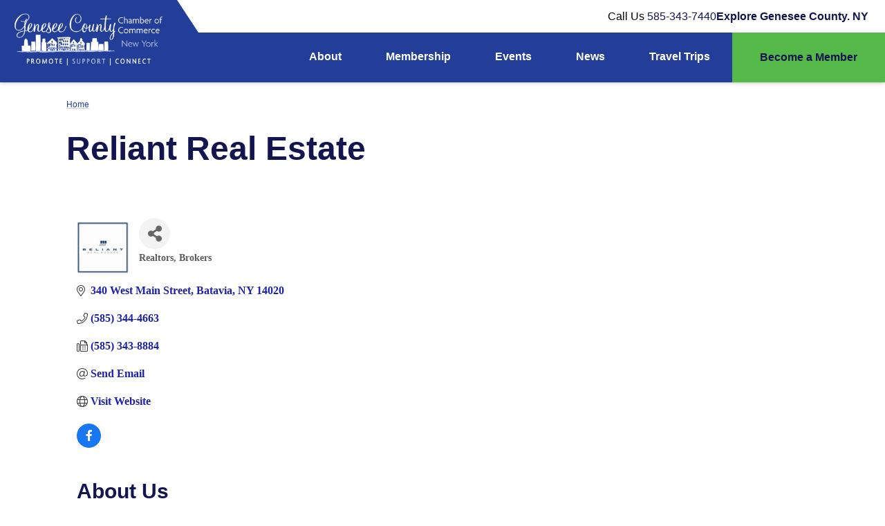

--- FILE ---
content_type: text/html; charset=utf-8
request_url: https://members.geneseeny.com/list/member/reliant-real-estate-3627
body_size: 19401
content:

<!DOCTYPE html>
<html class="overflow-x-hidden scroll-smooth focus:scroll-auto" data-union-ready-state="uninitialized" lang="en">

<head>
<!-- start injected HTML (CCID=3461) -->
<!-- page template: https://geneseeny.com/chambermaster-template/ -->
<title>Reliant Real Estate | Realtors, Brokers</title>
<base href="https://geneseeny.com/" />
<meta name="keywords" content="realty realtor mortgage houses for sale " />
<meta name="description" content="Reliant Real Estate | Realtors, Brokers" />
<link href="https://members.geneseeny.com/integration/customerdefinedcss?_=T6K7Ug2" rel="stylesheet" type="text/css" />
<!-- link for rss not inserted -->
<link rel="canonical" href="https://members.geneseeny.com/list/member/reliant-real-estate-3627" />
<!-- end injected HTML -->

	<meta charset="utf-8">
	<meta name="viewport" content="width=device-width, initial-scale=1">

			<title></title>
	
	
	
	
	

	
	<link rel="icon" href="https://geneseeny.com/favicon.ico" sizes="32x32">

	
	<link rel="stylesheet" href="https://fonts.googleapis.com/css2?family=Rubik:ital,wght@0,200..800;1,200..800&display=swap">

	<link rel="stylesheet" href="https://fonts.googleapis.com/css2?family=Public+Sans:ital,wght@0,200..1000;1,200..1000&display=swap">


	
	<link rel="preload" as="style" href="https://geneseeny.com/build/assets/app-c27d3292.css" /><link rel="modulepreload" href="https://geneseeny.com/build/assets/app-d4895d01.js" /><link rel="stylesheet" href="https://geneseeny.com/build/assets/app-c27d3292.css" data-navigate-track="reload" /><script type="module" src="https://geneseeny.com/build/assets/app-d4895d01.js" data-navigate-track="reload"></script>	<!-- Livewire Styles --><style >[wire\:loading][wire\:loading], [wire\:loading\.delay][wire\:loading\.delay], [wire\:loading\.inline-block][wire\:loading\.inline-block], [wire\:loading\.inline][wire\:loading\.inline], [wire\:loading\.block][wire\:loading\.block], [wire\:loading\.flex][wire\:loading\.flex], [wire\:loading\.table][wire\:loading\.table], [wire\:loading\.grid][wire\:loading\.grid], [wire\:loading\.inline-flex][wire\:loading\.inline-flex] {display: none;}[wire\:loading\.delay\.none][wire\:loading\.delay\.none], [wire\:loading\.delay\.shortest][wire\:loading\.delay\.shortest], [wire\:loading\.delay\.shorter][wire\:loading\.delay\.shorter], [wire\:loading\.delay\.short][wire\:loading\.delay\.short], [wire\:loading\.delay\.default][wire\:loading\.delay\.default], [wire\:loading\.delay\.long][wire\:loading\.delay\.long], [wire\:loading\.delay\.longer][wire\:loading\.delay\.longer], [wire\:loading\.delay\.longest][wire\:loading\.delay\.longest] {display: none;}[wire\:offline][wire\:offline] {display: none;}[wire\:dirty]:not(textarea):not(input):not(select) {display: none;}:root {--livewire-progress-bar-color: #2299dd;}[x-cloak] {display: none !important;}[wire\:cloak] {display: none !important;}</style>
		
	
		
	
		<style>
		#footer .recaptcha-badge {
			color: inherit;
			opacity: .8;
		}
	</style>
	<link rel="preconnect" href="https://fonts.gstatic.com" crossorigin>
	<!-- Google Tag Manager -->
<script>(function(w,d,s,l,i){w[l]=w[l]||[];w[l].push({'gtm.start':
new Date().getTime(),event:'gtm.js'});var f=d.getElementsByTagName(s)[0],
j=d.createElement(s),dl=l!='dataLayer'?'&l='+l:'';j.async=true;j.src=
'https://www.googletagmanager.com/gtm.js?id='+i+dl;f.parentNode.insertBefore(j,f);
})(window,document,'script','dataLayer','GTM-W8NZXRP6');</script>
<!-- End Google Tag Manager -->
    <!-- jQuery first, then Popper.js, then Bootstrap JS -->
    <script src="https://code.jquery.com/jquery-3.7.1.min.js" crossorigin="anonymous"></script>
    <script type="text/javascript" src="https://code.jquery.com/ui/1.13.2/jquery-ui.min.js"></script>
<script src="https://members.geneseeny.com/Content/bundles/SEO4?v=jX-Yo1jNxYBrX6Ffq1gbxQahkKjKjLSiGjCSMnG9UuU1"></script>
    <script type="text/javascript" src="https://ajax.aspnetcdn.com/ajax/globalize/0.1.1/globalize.min.js"></script>
    <script type="text/javascript" src="https://ajax.aspnetcdn.com/ajax/globalize/0.1.1/cultures/globalize.culture.en-US.js"></script>
    <!-- Required meta tags -->
    <meta charset="utf-8">
    <meta name="viewport" content="width=device-width, initial-scale=1, shrink-to-fit=no">
    <link rel="stylesheet" href="https://code.jquery.com/ui/1.13.2/themes/base/jquery-ui.css" type="text/css" media="all" />
    <script type="text/javascript">
        var MNI = MNI || {};
        MNI.CurrentCulture = 'en-US';
        MNI.CultureDateFormat = 'M/d/yyyy';
        MNI.BaseUrl = 'https://members.geneseeny.com';
        MNI.jQuery = jQuery.noConflict(true);
        MNI.Page = {
            Domain: 'members.geneseeny.com',
            Context: 299,
            Category: null,
            Member: 3627,
            MemberPagePopup: true
        };
        MNI.LayoutPromise = new Promise(function (resolve) {
            MNI.LayoutResolution = resolve;
        });
        MNI.MemberFilterUrl = 'list';
    </script>


    <script src="https://www.google.com/recaptcha/enterprise.js?render=6LfI_T8rAAAAAMkWHrLP_GfSf3tLy9tKa839wcWa" async defer></script>
    <script>

        const SITE_KEY = '6LfI_T8rAAAAAMkWHrLP_GfSf3tLy9tKa839wcWa';

        // Repeatedly check if grecaptcha has been loaded, and call the callback once it's available
        function waitForGrecaptcha(callback, retries = 10, interval = 1000) {
            if (typeof grecaptcha !== 'undefined' && grecaptcha.enterprise.execute) {
                callback();
            } else if (retries > 0) { 
                setTimeout(() => {
                    waitForGrecaptcha(callback, retries - 1, interval);
                }, interval);
            } else {
                console.error("grecaptcha is not available after multiple attempts");
            }
        }

        // Generates a reCAPTCHA v3 token using grecaptcha.enterprise and injects it into the given form.
        // If the token input doesn't exist, it creates one. Then it executes the callback with the token.
        function setReCaptchaToken(formElement, callback, action = 'submit') {
            grecaptcha.enterprise.ready(function () {
                grecaptcha.enterprise.execute(SITE_KEY, { action: action }).then(function (token) {

                    MNI.jQuery(function ($) {
                        let input = $(formElement).find("input[name='g-recaptcha-v3']");

                        if (input.length === 0) {
                            input = $('<input>', {
                                type: 'hidden',
                                name: 'g-recaptcha-v3',
                                value: token
                            });
                            $(formElement).append(input);
                        }
                        else
                            $(input).val(token);

                        if (typeof callback === 'function') callback(token);
                    })

                });
            });
        }

    </script>




<script src="https://members.geneseeny.com/Content/bundles/MNI?v=34V3-w6z5bLW9Yl7pjO3C5tja0TdKeHFrpRQ0eCPbz81"></script>


    <meta property='og:url' content='https://members.geneseeny.com/list/member/reliant-real-estate-3627' />
<meta property='og:title' content='Reliant Real Estate' />
<meta property='og:description' content='WE ARE RELIANT!

We have been licensed in Western New York since 1989, and we are here to help you purchase a home, list a home and more!' />
<meta property='og:image' content='https://chambermaster.blob.core.windows.net/images/members/3461/3627/MemLogo_30740463_195224297762654_8052569555066672668_n.jpg' />

    <!-- Bootstrap CSS -->
    <link type="text/css" href="https://members.geneseeny.com/Content/SEO4/css/bootstrap/bootstrap-ns.min.css" rel="stylesheet" />
<link href="https://members.geneseeny.com/Content/SEO4/css/fontawesome/css/fa.bundle?v=ruPA372u21djZ69Q5Ysnch4rq1PR55j8o6h6btgP60M1" rel="stylesheet"/>
<link href="https://members.geneseeny.com/Content/SEO4/css/v4-module.bundle?v=teKUclOSNwyO4iQ2s3q00X0U2jxs0Mkz0T6S0f4p_241" rel="stylesheet"/>
<meta name="referrer" content="origin" />

<!--

Original Module Event Template: https://geneseeny.com/events

--></head>

<body class="font-body antialiased">
	<div id="top" tabindex="-1"></div>

	
	<a href="#main"
		class="fixed -top-16 left-1/2 z-50 -translate-x-1/2 rounded-b-2xl bg-white px-8 py-4 text-center text-xl leading-none text-black opacity-0 shadow-xl transition-all focus:top-0 focus:opacity-100">
		Skip to Main Content
	</a>

			<header x-data="headerPeek" class="sticky transition-all duration-300 ease-out z-30 flex flex-col" id="header" aria-label="Site Header">
	<div class="header-desktop relative z-20 hidden items-center bg-primary">
		
		<a class="logo" href="https://geneseeny.com">
			<img class="w-60" src="https://geneseeny.com/images/logo.png" alt="The Genesee County Chamber of Commerce logo">
		</a>
		
		<section aria-label="Top bar" class="top-bar bg-white py-3 text-inherit">
	<div class="flex items-center gap-12 pr-6 font-heading ">
				<div class="font-light">
			Call Us <a href="tel:5853437440" rel="nofollow">585-343-7440</a>
		</div>
				<nav class="flex gap-2 lg:items-end lg:gap-4">
	<a href="http://www.visitgeneseeny.com" class="font-semibold">
				Explore Genesee County. NY
			</a>
</nav>

	</div>
</section>		
		<div class="main-nav flex items-center gap-8 justify-end">
			<nav id="nav-desktop" class="m-0 flex list-none p-0 text-white" aria-label="Main Navigation">
	<ul>
		<li x-data="{ open: false }" @mouseenter="open=true" @mouseleave="open=false" class="relative">
	<div class="flex items-center gap-4">
				<a class="text-inherit no-underline" href="https://geneseeny.com/about-us">
					About
				</a>

									<button type="button" @click="open = !open" class="bg-white/20 focus:not-sr-only focus:block lg:sr-only" x-cloak>
	<div x-show="!open">
		<svg aria-hidden="true" class="w-10" viewBox="0 0 24 24" fill="currentColor">
	<path d="M7.41 8.58 12 13.17l4.59-4.59L18 10l-6 6-6-6 1.41-1.42Z"/>
</svg>
	</div>
	<div x-show="open">
		<svg aria-hidden="true" class="w-10" viewBox="0 0 24 24" fill="currentColor">
	<path d="M7.41 15.41 12 10.83l4.59 4.58L18 14l-6-6-6 6 1.41 1.41Z" />
</svg>
	</div>
</button>
							</div>

							<ul x-show="open" x-cloak class="m-0 list-none p-0" x-transition:enter="transition-all" x-transition:enter-start="opacity-0 scale-y-0" x-transition:enter-end="opacity-100 scale-y-100" x-transition:leave="transition-all" x-transition:leave-start="opacity-100 scale-y-100" x-transition:leave-end="opacity-0 scale-y-0">
	<li x-data="{ open: false }" @mouseenter="open=true" @mouseleave="open=false" class="relative">
	<a class="text-inherit no-underline" href="https://geneseeny.com/about-us/membership">
								Membership
							</a>
</li>
																	<li x-data="{ open: false }" @mouseenter="open=true" @mouseleave="open=false" class="relative">
	<a class="text-inherit no-underline" href="https://members.geneseeny.com/member/newmemberapp">
								Membership Application
							</a>
</li>
																	<li x-data="{ open: false }" @mouseenter="open=true" @mouseleave="open=false" class="relative">
	<a class="text-inherit no-underline" href="https://geneseeny.com/about-us">
								About Us
							</a>
</li>
																	<li x-data="{ open: false }" @mouseenter="open=true" @mouseleave="open=false" class="relative">
	<a class="text-inherit no-underline" href="https://geneseeny.com/about-us/contact">
								Contact
							</a>
</li>
</ul>
</li>
					<li x-data="{ open: false }" @mouseenter="open=true" @mouseleave="open=false" class="relative">
	<div class="flex items-center gap-4">
				<a class="text-inherit no-underline" href="https://geneseeny.com/about-us/membership">
					Membership
				</a>

									<button type="button" @click="open = !open" class="bg-white/20 focus:not-sr-only focus:block lg:sr-only" x-cloak>
	<div x-show="!open">
		<svg aria-hidden="true" class="w-10" viewBox="0 0 24 24" fill="currentColor">
	<path d="M7.41 8.58 12 13.17l4.59-4.59L18 10l-6 6-6-6 1.41-1.42Z"/>
</svg>
	</div>
	<div x-show="open">
		<svg aria-hidden="true" class="w-10" viewBox="0 0 24 24" fill="currentColor">
	<path d="M7.41 15.41 12 10.83l4.59 4.58L18 14l-6-6-6 6 1.41 1.41Z" />
</svg>
	</div>
</button>
							</div>

							<ul x-show="open" x-cloak class="m-0 list-none p-0" x-transition:enter="transition-all" x-transition:enter-start="opacity-0 scale-y-0" x-transition:enter-end="opacity-100 scale-y-100" x-transition:leave="transition-all" x-transition:leave-start="opacity-100 scale-y-100" x-transition:leave-end="opacity-0 scale-y-0">
	<li x-data="{ open: false }" @mouseenter="open=true" @mouseleave="open=false" class="relative">
	<a class="text-inherit no-underline" href="https://members.geneseeny.com/list/">
								Business Directory
							</a>
</li>
																	<li x-data="{ open: false }" @mouseenter="open=true" @mouseleave="open=false" class="relative">
	<a class="text-inherit no-underline" href="https://geneseeny.com/membership/workshops">
								Workshops
							</a>
</li>
																	<li x-data="{ open: false }" @mouseenter="open=true" @mouseleave="open=false" class="relative">
	<a class="text-inherit no-underline" href="https://geneseeny.com/membership/network-events">
								Network Events
							</a>
</li>
																	<li x-data="{ open: false }" @mouseenter="open=true" @mouseleave="open=false" class="relative">
	<a class="text-inherit no-underline" href="https://geneseeny.com/membership/sponsorship-opportunities">
								Sponsorship Opportunities
							</a>
</li>
																	<li x-data="{ open: false }" @mouseenter="open=true" @mouseleave="open=false" class="relative">
	<a class="text-inherit no-underline" href="https://geneseeny.com/membership/job-search">
								Job Search
							</a>
</li>
																	<li x-data="{ open: false }" @mouseenter="open=true" @mouseleave="open=false" class="relative">
	<a class="text-inherit no-underline" href="https://members.geneseeny.com/membertomember/">
								Member to Member Discounts
							</a>
</li>
																	<li x-data="{ open: false }" @mouseenter="open=true" @mouseleave="open=false" class="relative">
	<a class="text-inherit no-underline" href="https://members.geneseeny.com/login">
								Log-In to MIC
							</a>
</li>
</ul>
</li>
					<li x-data="{ open: false }" @mouseenter="open=true" @mouseleave="open=false" class="relative">
	<div class="flex items-center gap-4">
				<a class="text-inherit no-underline" href="https://geneseeny.com/events">
					Events
				</a>

									<button type="button" @click="open = !open" class="bg-white/20 focus:not-sr-only focus:block lg:sr-only" x-cloak>
	<div x-show="!open">
		<svg aria-hidden="true" class="w-10" viewBox="0 0 24 24" fill="currentColor">
	<path d="M7.41 8.58 12 13.17l4.59-4.59L18 10l-6 6-6-6 1.41-1.42Z"/>
</svg>
	</div>
	<div x-show="open">
		<svg aria-hidden="true" class="w-10" viewBox="0 0 24 24" fill="currentColor">
	<path d="M7.41 15.41 12 10.83l4.59 4.58L18 14l-6-6-6 6 1.41 1.41Z" />
</svg>
	</div>
</button>
							</div>

							<ul x-show="open" x-cloak class="m-0 list-none p-0" x-transition:enter="transition-all" x-transition:enter-start="opacity-0 scale-y-0" x-transition:enter-end="opacity-100 scale-y-100" x-transition:leave="transition-all" x-transition:leave-start="opacity-100 scale-y-100" x-transition:leave-end="opacity-0 scale-y-0">
	<li x-data="{ open: false }" @mouseenter="open=true" @mouseleave="open=false" class="relative">
	<a class="text-inherit no-underline" href="https://geneseeny.com/event-pages/chamber-signature-events">
								Chamber Signature Events
							</a>
</li>
																	<li x-data="{ open: false }" @mouseenter="open=true" @mouseleave="open=false" class="relative">
	<a class="text-inherit no-underline" href="https://visitgeneseeny.com/events-pages/event-submissions">
								Submit Event
							</a>
</li>
</ul>
</li>
					<li x-data="{ open: false }" @mouseenter="open=true" @mouseleave="open=false" class="relative">
	<div class="flex items-center gap-4">
				<a class="text-inherit no-underline" href="https://geneseeny.com/blog">
					News
				</a>

									<button type="button" @click="open = !open" class="bg-white/20 focus:not-sr-only focus:block lg:sr-only" x-cloak>
	<div x-show="!open">
		<svg aria-hidden="true" class="w-10" viewBox="0 0 24 24" fill="currentColor">
	<path d="M7.41 8.58 12 13.17l4.59-4.59L18 10l-6 6-6-6 1.41-1.42Z"/>
</svg>
	</div>
	<div x-show="open">
		<svg aria-hidden="true" class="w-10" viewBox="0 0 24 24" fill="currentColor">
	<path d="M7.41 15.41 12 10.83l4.59 4.58L18 14l-6-6-6 6 1.41 1.41Z" />
</svg>
	</div>
</button>
							</div>

							<ul x-show="open" x-cloak class="m-0 list-none p-0" x-transition:enter="transition-all" x-transition:enter-start="opacity-0 scale-y-0" x-transition:enter-end="opacity-100 scale-y-100" x-transition:leave="transition-all" x-transition:leave-start="opacity-100 scale-y-100" x-transition:leave-end="opacity-0 scale-y-0">
	<li x-data="{ open: false }" @mouseenter="open=true" @mouseleave="open=false" class="relative">
	<a class="text-inherit no-underline" href="https://geneseeny.com/news/submit-news-announcements">
								Submit News &amp; Announcements
							</a>
</li>
</ul>
</li>
					<li x-data="{ open: false }" @mouseenter="open=true" @mouseleave="open=false" class="relative">
	<div class="flex items-center gap-4">
				<a class="text-inherit no-underline" href="https://geneseeny.com/trips">
					Travel Trips
				</a>

							</div>
</li>
	</ul>
</nav>

			<a class="btn btn-secondary !rounded-none !py-6 !px-10 " href="https://members.geneseeny.com/member/newmemberapp">Become a Member</a>
		</div>
	</div>

	
	<div class="header-mobile items-center flex bg-white px-4 py-1 text-black lg:hidden gap-2">
		
		<a class="logo" href="https://geneseeny.com">
			<img class="mt-auto h-16" src="https://geneseeny.com/images/logo.png" alt="The Genesee County Chamber of Commerce logo">
		</a>
		<div class="flex-1 flex  justify-end mr-4">
		<a class="btn btn-secondary text-center text-sm p-2 leading-none" href="https://members.geneseeny.com/member/newmemberapp">Become a Member</a>
</div>
		<nav class="flex items-center justify-end gap-2" aria-label="Search / Mobile Navigation">

			<div x-data="{ 'showModal': false }"
	x-init="$watch(&quot;showModal&quot;, value =&gt; document.documentElement.classList.toggle(&quot;overflow-hidden&quot;));"
	@keydown.escape="showModal = !showModal">

	
	<button class="relative flex h-6 items-center justify-center" @click="showModal = true;" aria-label="Open menu">
		<svg x-show="!showModal" class="h-4" viewBox="0 0 1404.11 882">
			<path
				d="M1402.11,49c0,29.67-24.09,49-53.73,49H53.73C24.09,98,0,78.67,0,49S24.09,0,53.73,0h1294.64c29.64,0,53.73,19.33,53.73,49h0ZM1404.11,441c0-29.67-24.09-49-53.73-49H55.73c-29.64,0-53.73,19.33-53.73,49s24.09,49,53.73,49h1294.64c29.64,0,53.73-19.33,53.73-49h0ZM1402.11,833c0-29.67-24.09-49-53.73-49H53.73c-29.64,0-53.73,19.33-53.73,49s24.09,49,53.73,49h1294.64c29.64,0,53.73-19.33,53.73-49h0Z"
				fill="currentColor" stroke-width="0" />
		</svg>
		<span x-show="showModal" class="h-6 text-2xl" x-cloak>
			<svg aria-hidden="true" class="h-6" viewBox="0 0 24 24" fill="currentColor">
	<path d="M19 6.41 17.59 5 12 10.59 6.41 5 5 6.41 10.59 12 5 17.59 6.41 19 12 13.41 17.59 19 19 17.59 13.41 12 19 6.41Z"/>
</svg>		</span>
	</button>

	<!-- Dialog -->
	<template x-teleport="body">
		<section class="fixed inset-0 z-30 overflow-auto bg-primary bg-cover text-white" x-transition:enter="transition-all ease-out duration-300" x-transition:enter-start="opacity-0 -translate-y-full" x-transition:leave="transition-all ease-out duration-300" x-transition:leave-end="opacity-0 -translate-y-full" aria-label="Main Menu" role="dialog" aria-modal="true" x-show="showModal" @click.outside="showModal = !showModal"
			x-cloak x-trap="showModal" wire:ignore>
			<div x-transition:enter="transition-all ease-out duration-300 delay-300" x-transition:enter-start="opacity-0 -translate-y-24"
		x-show="showModal">
		
		<div class="flex justify-between p-4">
			<a href="https://geneseeny.com" class="home-link" aria-label="Link to Home">
				<svg aria-hidden="true" class="h-6" viewBox="0 0 24 24" fill="currentColor">
	<path d="M10 20v-6h4v6h5v-8h3L12 3 2 12h3v8h5Z" />
</svg>			</a>
			<button @click="showModal = false">
				<svg aria-hidden="true" class="h-10" viewBox="0 0 24 24" fill="currentColor">
	<path d="M19 6.41 17.59 5 12 10.59 6.41 5 5 6.41 10.59 12 5 17.59 6.41 19 12 13.41 17.59 19 19 17.59 13.41 12 19 6.41Z"/>
</svg>			</button>
		</div>

		
		<nav id="nav-mobile" class="flex flex-col gap-3 lg:w-1/2" aria-label="Main Navigation">
	<ul>
		<li x-data="{ open: false }" class="relative lg:text-right">
	<div class="flex items-center gap-4">
						<a class="hover:text-primary flex-1" href="https://geneseeny.com/about-us">
							About
						</a>

													<button type="button" @click="open = !open" class="bg-black/5 absolute right-0 top-0 flex h-14 w-14 items-center justify-center border-0 text-inherit" x-cloak>
	<div x-show="!open">
		<svg aria-hidden="true" class="w-10" viewBox="0 0 24 24" fill="currentColor">
	<path d="M7.41 8.58 12 13.17l4.59-4.59L18 10l-6 6-6-6 1.41-1.42Z"/>
</svg>
	</div>
	<div x-show="open">
		<svg aria-hidden="true" class="w-10" viewBox="0 0 24 24" fill="currentColor">
	<path d="M7.41 15.41 12 10.83l4.59 4.58L18 14l-6-6-6 6 1.41 1.41Z" />
</svg>
	</div>
</button>
											</div>

											<ul x-show="open" x-cloak class="mt-1 flex flex-col items-center gap-2 pl-4 lg:absolute lg:left-full lg:top-1/2 lg:w-full lg:-translate-y-1/2 lg:pl-20" x-transition:enter="transition-all ease-out duration-300" x-transition:enter-start="opacity-0 lg:mt-4">
	<li x-data="{ open: false }" class="relative">
	<a @classes($anchorClasses) href="https://geneseeny.com/about-us/membership">
										Membership
									</a>
</li>
																							<li x-data="{ open: false }" class="relative">
	<a @classes($anchorClasses) href="https://members.geneseeny.com/member/newmemberapp">
										Membership Application
									</a>
</li>
																							<li x-data="{ open: false }" class="relative">
	<a @classes($anchorClasses) href="https://geneseeny.com/about-us">
										About Us
									</a>
</li>
																							<li x-data="{ open: false }" class="relative">
	<a @classes($anchorClasses) href="https://geneseeny.com/about-us/contact">
										Contact
									</a>
</li>
</ul>
</li>
											<li x-data="{ open: false }" class="relative lg:text-right">
	<div class="flex items-center gap-4">
						<a class="hover:text-primary flex-1" href="https://geneseeny.com/about-us/membership">
							Membership
						</a>

													<button type="button" @click="open = !open" class="bg-black/5 absolute right-0 top-0 flex h-14 w-14 items-center justify-center border-0 text-inherit" x-cloak>
	<div x-show="!open">
		<svg aria-hidden="true" class="w-10" viewBox="0 0 24 24" fill="currentColor">
	<path d="M7.41 8.58 12 13.17l4.59-4.59L18 10l-6 6-6-6 1.41-1.42Z"/>
</svg>
	</div>
	<div x-show="open">
		<svg aria-hidden="true" class="w-10" viewBox="0 0 24 24" fill="currentColor">
	<path d="M7.41 15.41 12 10.83l4.59 4.58L18 14l-6-6-6 6 1.41 1.41Z" />
</svg>
	</div>
</button>
											</div>

											<ul x-show="open" x-cloak class="mt-1 flex flex-col items-center gap-2 pl-4 lg:absolute lg:left-full lg:top-1/2 lg:w-full lg:-translate-y-1/2 lg:pl-20" x-transition:enter="transition-all ease-out duration-300" x-transition:enter-start="opacity-0 lg:mt-4">
	<li x-data="{ open: false }" class="relative">
	<a @classes($anchorClasses) href="https://members.geneseeny.com/list/">
										Business Directory
									</a>
</li>
																							<li x-data="{ open: false }" class="relative">
	<a @classes($anchorClasses) href="https://geneseeny.com/membership/workshops">
										Workshops
									</a>
</li>
																							<li x-data="{ open: false }" class="relative">
	<a @classes($anchorClasses) href="https://geneseeny.com/membership/network-events">
										Network Events
									</a>
</li>
																							<li x-data="{ open: false }" class="relative">
	<a @classes($anchorClasses) href="https://geneseeny.com/membership/sponsorship-opportunities">
										Sponsorship Opportunities
									</a>
</li>
																							<li x-data="{ open: false }" class="relative">
	<a @classes($anchorClasses) href="https://geneseeny.com/membership/job-search">
										Job Search
									</a>
</li>
																							<li x-data="{ open: false }" class="relative">
	<a @classes($anchorClasses) href="https://members.geneseeny.com/membertomember/">
										Member to Member Discounts
									</a>
</li>
																							<li x-data="{ open: false }" class="relative">
	<a @classes($anchorClasses) href="https://members.geneseeny.com/login">
										Log-In to MIC
									</a>
</li>
</ul>
</li>
											<li x-data="{ open: false }" class="relative lg:text-right">
	<div class="flex items-center gap-4">
						<a class="hover:text-primary flex-1" href="https://geneseeny.com/events">
							Events
						</a>

													<button type="button" @click="open = !open" class="bg-black/5 absolute right-0 top-0 flex h-14 w-14 items-center justify-center border-0 text-inherit" x-cloak>
	<div x-show="!open">
		<svg aria-hidden="true" class="w-10" viewBox="0 0 24 24" fill="currentColor">
	<path d="M7.41 8.58 12 13.17l4.59-4.59L18 10l-6 6-6-6 1.41-1.42Z"/>
</svg>
	</div>
	<div x-show="open">
		<svg aria-hidden="true" class="w-10" viewBox="0 0 24 24" fill="currentColor">
	<path d="M7.41 15.41 12 10.83l4.59 4.58L18 14l-6-6-6 6 1.41 1.41Z" />
</svg>
	</div>
</button>
											</div>

											<ul x-show="open" x-cloak class="mt-1 flex flex-col items-center gap-2 pl-4 lg:absolute lg:left-full lg:top-1/2 lg:w-full lg:-translate-y-1/2 lg:pl-20" x-transition:enter="transition-all ease-out duration-300" x-transition:enter-start="opacity-0 lg:mt-4">
	<li x-data="{ open: false }" class="relative">
	<a @classes($anchorClasses) href="https://geneseeny.com/event-pages/chamber-signature-events">
										Chamber Signature Events
									</a>
</li>
																							<li x-data="{ open: false }" class="relative">
	<a @classes($anchorClasses) href="https://visitgeneseeny.com/events-pages/event-submissions">
										Submit Event
									</a>
</li>
</ul>
</li>
											<li x-data="{ open: false }" class="relative lg:text-right">
	<div class="flex items-center gap-4">
						<a class="hover:text-primary flex-1" href="https://geneseeny.com/blog">
							News
						</a>

													<button type="button" @click="open = !open" class="bg-black/5 absolute right-0 top-0 flex h-14 w-14 items-center justify-center border-0 text-inherit" x-cloak>
	<div x-show="!open">
		<svg aria-hidden="true" class="w-10" viewBox="0 0 24 24" fill="currentColor">
	<path d="M7.41 8.58 12 13.17l4.59-4.59L18 10l-6 6-6-6 1.41-1.42Z"/>
</svg>
	</div>
	<div x-show="open">
		<svg aria-hidden="true" class="w-10" viewBox="0 0 24 24" fill="currentColor">
	<path d="M7.41 15.41 12 10.83l4.59 4.58L18 14l-6-6-6 6 1.41 1.41Z" />
</svg>
	</div>
</button>
											</div>

											<ul x-show="open" x-cloak class="mt-1 flex flex-col items-center gap-2 pl-4 lg:absolute lg:left-full lg:top-1/2 lg:w-full lg:-translate-y-1/2 lg:pl-20" x-transition:enter="transition-all ease-out duration-300" x-transition:enter-start="opacity-0 lg:mt-4">
	<li x-data="{ open: false }" class="relative">
	<a @classes($anchorClasses) href="https://geneseeny.com/news/submit-news-announcements">
										Submit News &amp; Announcements
									</a>
</li>
</ul>
</li>
											<li x-data="{ open: false }" class="relative lg:text-right">
	<div class="flex items-center gap-4">
						<a class="hover:text-primary flex-1" href="https://geneseeny.com/trips">
							Travel Trips
						</a>

											</div>
</li>
	</ul>
</nav>

		<div class="flex flex-col items-center gap-12 font-heading mx-auto mt-4 w-4/5 border-white/20 border-t py-12">
		<nav class="flex gap-2 flex-col items-center w-full">
	<a href="http://www.visitgeneseeny.com" class="no-underline">
				Explore Genesee County. NY
			</a>
</nav>

				<div class="font-light">
			Call Us <a href="tel:5853437440" rel="nofollow">585-343-7440</a>
		</div>
			</div>
		
		<nav aria-label="Social Media Links" class="social-links sticky bottom-0 flex items-center justify-center gap-8 p-4" icon-classes="h-5">
			<a class="text-white hover:opacity-75" href="https://www.facebook.com/GeneseeCountyChamberofCommerce">
	<svg aria-label="Facebook" role="img" class="size-4" viewBox="0 0 512 512" fill="currentColor">
	<path
		d="M504 256C504 119 393 8 256 8S8 119 8 256c0 123.78 90.69 226.38 209.25 245V327.69h-63V256h63v-54.64c0-62.15 37-96.48 93.67-96.48 27.14 0 55.52 4.84 55.52 4.84v61h-31.28c-30.8 0-40.41 19.12-40.41 38.73V256h68.78l-11 71.69h-57.78V501C413.31 482.38 504 379.78 504 256z" />
</svg>
</a>
	
	
			<a class="text-white hover:opacity-75" href="https://www.instagram.com/geneseechamber/">
	<svg aria-label="Instagram" role="img" class="size-4" viewBox="0 0 448 512" fill="currentColor">
	<path
		d="M224.1 141c-63.6 0-114.9 51.3-114.9 114.9s51.3 114.9 114.9 114.9S339 319.5 339 255.9 287.7 141 224.1 141zm0 189.6c-41.1 0-74.7-33.5-74.7-74.7s33.5-74.7 74.7-74.7 74.7 33.5 74.7 74.7-33.6 74.7-74.7 74.7zm146.4-194.3c0 14.9-12 26.8-26.8 26.8-14.9 0-26.8-12-26.8-26.8s12-26.8 26.8-26.8 26.8 12 26.8 26.8zm76.1 27.2c-1.7-35.9-9.9-67.7-36.2-93.9-26.2-26.2-58-34.4-93.9-36.2-37-2.1-147.9-2.1-184.9 0-35.8 1.7-67.6 9.9-93.9 36.1s-34.4 58-36.2 93.9c-2.1 37-2.1 147.9 0 184.9 1.7 35.9 9.9 67.7 36.2 93.9s58 34.4 93.9 36.2c37 2.1 147.9 2.1 184.9 0 35.9-1.7 67.7-9.9 93.9-36.2 26.2-26.2 34.4-58 36.2-93.9 2.1-37 2.1-147.8 0-184.8zM398.8 388c-7.8 19.6-22.9 34.7-42.6 42.6-29.5 11.7-99.5 9-132.1 9s-102.7 2.6-132.1-9c-19.6-7.8-34.7-22.9-42.6-42.6-11.7-29.5-9-99.5-9-132.1s-2.6-102.7 9-132.1c7.8-19.6 22.9-34.7 42.6-42.6 29.5-11.7 99.5-9 132.1-9s102.7-2.6 132.1 9c19.6 7.8 34.7 22.9 42.6 42.6 11.7 29.5 9 99.5 9 132.1s2.7 102.7-9 132.1z" />
</svg>
</a>
	
			<a class="text-white hover:opacity-75" href="https://www.linkedin.com/company/geneseeny/">
	<svg aria-label="LinkedIn" role="img" class="size-4" viewBox="0 0 448 512" fill="currentColor">
	<path
		d="M100.28 448H7.4V148.9h92.88zM53.79 108.1C24.09 108.1 0 83.5 0 53.8a53.79 53.79 0 0 1 107.58 0c0 29.7-24.1 54.3-53.79 54.3zM447.9 448h-92.68V302.4c0-34.7-.7-79.2-48.29-79.2-48.29 0-55.69 37.7-55.69 76.7V448h-92.78V148.9h89.08v40.8h1.3c12.4-23.5 42.69-48.3 87.88-48.3 94 0 111.28 61.9 111.28 142.3V448z" />
</svg>
</a>
	
	
	
	
	
	
	
			<a class="text-white hover:opacity-75" href="https://www.youtube.com/channel/UCejgsz9TLb5xdZTSX-q-1RQ">
	<svg aria-label="YouTube" role="img" class="size-4" viewBox="0 0 576 512" fill="currentColor">
	<path
		d="M549.7 124.1c-6.3-23.7-24.8-42.3-48.3-48.6C458.8 64 288 64 288 64S117.2 64 74.6 75.5c-23.5 6.3-42 24.9-48.3 48.6C14.9 167 14.9 256.4 14.9 256.4s0 89.4 11.4 132.3c6.3 23.7 24.8 41.5 48.3 47.8C117.2 448 288 448 288 448s170.8 0 213.4-11.5c23.5-6.3 42-24.2 48.3-47.8 11.4-42.9 11.4-132.3 11.4-132.3s0-89.4-11.4-132.3zM232.2 337.6V175.2l142.7 81.2-142.7 81.2z" />
</svg>
</a>
	</nav>
	</div>
		</section>
	</template>
</div>


		</nav>
	</div>
</header>


	
	
						<div class="container">
				<div class="text-xs my-6 text-primary">
		<a class="inline-block text-inherit decoration-gray-400/50" href="https://geneseeny.com">
	Home
</a>
							
		
	</div>

<h1 class="heading-1">Reliant Real Estate</h1>			</div>
			
	
	<div class="relative z-10 bg-white" style="transform: translate3d(0,0,0);">
		<main id="main" class="py-8 lg:py-12">
	<div class="container">
		<div id="block-c5d90fc7" class="mb-6 lg:mb-10 last:mb-0">
	<div class="wysiwyg">
	<p style="text-align: center;"><strong>    <div id="gzns">
        



<div class="container-fluid gz-search-details" itemscope="itemscope" itemtype="http://schema.org/LocalBusiness">
    <!--member detail page header -->
  <!--page title and share buttons -->
  <div class="row gz-details-header">
        <div class="col-auto pr-0 gz-details-logo-col">
		    <div class="gz-details-member-logo">
			    <img class="img-fluid" itemprop="logo" src="https://chambermaster.blob.core.windows.net/images/members/3461/3627/MemLogo_30740463_195224297762654_8052569555066672668_n.jpg" alt="Reliant Real Estate" title="Reliant Real Estate" />
		    </div>
	    </div>
	    <div class="col pl-0">
		    <div class="d-flex gz-details-head">
                    <meta itemprop="name" content="Reliant Real Estate" />
			    <!-- share Button trigger modal -->
		            <button id="shareDrop" type="button" class="gz-share-btn" data-toggle="modal" data-target="#shareModal" aria-label="Share Button"> <i class="gz-fas gz-fa-share-alt"></i></button>
		    </div>
		            <div class="gz-details-categories">
		                <h5 class="gz-subtitle sr-only">Categories</h5>
		                <p><span class="gz-cat">Realtors, Brokers</span></p>
		            </div>
	    </div>
  </div>
  <!-- row for links and map -->
  <div class="row gz-details-links">
    <div class="col-sm-7 col-md-8">
      <ul class="list-group gz-list-group">
              <li class="list-group-item gz-card-address">
			    <a href="https://www.google.com/maps?q=340%20West%20Main%20Street,%20Batavia,%20NY,%2014020" onclick="MNI.Hit.MemberMap(3627)" target="_blank" class="card-link" itemprop="address" itemscope="itemscope" itemtype="http://schema.org/PostalAddress">
                    <i class="gz-fal gz-fa-map-marker-alt"></i>
                    <span class="gz-street-address" itemprop="streetAddress">340 West Main Street</span>
                    
                    
                    
                    <span class="gz-address-city" itemprop="addressLocality">Batavia</span>
                    <span itemprop="addressRegion">NY</span>
                    <span itemprop="postalCode">14020</span>
                </a>
              </li>
        <li class="list-group-item gz-card-phone">
			<a href="tel:5853444663" class="card-link"><i class="gz-fal gz-fa-phone"></i><span itemprop="telephone">(585) 344-4663</span></a>
		</li>
        
        <li class="list-group-item gz-card-fax">
			<a href="tel:5853438884" class="card-link"><i class="gz-fal gz-fa-fax"></i><span itemprop="faxNumber">(585) 343-8884</span></a>
		</li>
        <li class="list-group-item gz-card-email">
            <a id="gz-directory-contactmember" class="card-link" href="javascript:void(0)"><i class="gz-fal gz-fa-at"></i><span itemprop="email">Send Email</span></a>
		</li>
        <li class="list-group-item gz-card-website">
			<a href="http://myreliantrealestate.com" onclick="MNI.Hit.MemberWebsite(3627)" target="_blank" itemprop="url" class="card-link"><i class="gz-fal gz-fa-globe"></i><span itemprop="sameAs">Visit Website</span></a>
		</li>

            <li class="list-group-item gz-card-social">
              <a class="gz-social-facebook" target="_blank" href="https://www.facebook.com/ReliantRealEstateBatavia/" title="View on Facebook"><i class="gz-fab gz-fa-facebook-f"></i></a>
            </li>
      </ul>
      
	  
    </div>
    <div class="col-sm-5 col-md-4">
        <div class="gz-map embed-responsive embed-responsive-16by9 fitvidsignore">
            <iframe src="https://www.google.com/maps/embed/v1/place?key=AIzaSyAACLyaFddZFsbbsMCsSY4lq7g6N4ycArE&amp;q=340%20West%20Main%20Street,%20Batavia,%20NY,%2014020" width="600" height="450" frameborder="0" style="border:0" allowfullscreen></iframe>
        </div>
        
    </div>
  </div>


  <!-- row for about -->
  <div class="row gz-details-about" itemprop="description">
    <div class="col">
      <h3 class="gz-subtitle">About Us</h3>
      <p>
WE ARE RELIANT!<br /><br />We have been licensed in Western New York since 1989, and we are here to help you purchase a home, list a home and more!
      </p>
    </div>
  </div>

  <!-- row for video and highlights -->
  <div class="row gz-video-highlights">
    <!-- if no video, omit entire gz-details-video column below -->
    

	<!-- if no highlights, omit entire gz-details-highlights column below -->
  </div>

<!-- row for images, omit entire row if none exist. Each image will pull up modal with the full size image in it. Same module, unique image, see https://getbootstrap.com/docs/4.1/components/modal/#varying-modal-content -->
<!-- row for news -->
<!-- row for jobs -->

<!-- row for Hot Deals -->

<!-- row for Events -->

    <!-- row for member contacts -->
       <div class="row gz-details-reps">
            <div class="col">
                <h3 class="gz-subtitle">Rep/Contact Info</h3>
                <div class="card-deck">
                        <div class="card gz-rep-card">
                            <div>
                                <span class="gz-rep-img-placeholder " ><i class="gz-fas gz-fa-user"></i></span>
                                
                            </div>
                            <div class="modal fade" id="gz-bio-rep-7140" tabindex="-1" role="dialog" aria-labelledby="bioModalLabel" aria-hidden="true">
                                <div class="modal-dialog" role="document">
                                    <div class="modal-content">
                                        <div class="modal-header">
                                            <h5 class="modal-title" id="bioModalLabel">
                                            <div class="gz-member-repname">Andrew Young</div>
                                            </h5>
                                            <button type="button" class="close" data-dismiss="modal" aria-label="Close"> <span aria-hidden="true">&times;</span> </button>
                                        </div>
                                        <div class="modal-body">
                                            <span></span>
                                        </div>
                                        <div class="modal-footer">
                                            <button type="button" class="btn" data-dismiss="modal">Close</button>
                                        </div>
                                    </div>
                                </div>
                            </div>
                            <div class="card-body">
                                <h5 class="card-title">
                                    <div class="gz-member-repname " >Andrew Young</div>
                                    
                                </h5>
																<ul class="list-group list-group-flush gz-rep-list">
																    <li class="list-group-item">
																				<span class="gz-rep-phone">Phone:</span>
																				<span class="gz-rep-phone-num">(585) 344-4663</span>
																		</li>
																    
																    
																		<li class="list-group-item">
																				<a href="javascript:void(0)" class="gz-directory-contactrep" repid="7140">Send an Email</a>
																		</li>
																 </ul>
                                <div>


                                </div>
                            </div>
                      </div>
               </div>
          </div>
     </div>

     <!-- share Modal for share button next to page title -->
     <div class="modal share-modal fade" id="shareModal" tabindex="-1" role="dialog" aria-labelledby="shareModaLabel" aria-hidden="true">
          <div class="modal-dialog" role="document">
               <div class="modal-content">
                    <div class="modal-header">
                         <h5 class="modal-title" id="shareModaLabel">Share</h5>
                         <button type="button" class="close" data-dismiss="modal" aria-label="Close"> <span aria-hidden="true">&times;</span> </button>
                    </div>
                    <div class="modal-body">
                         <!--add <a> for each option that currently exists-->
                         <a class="gz-shareprint" rel="nofollow" href="https://members.geneseeny.com/list/member/reliant-real-estate-3627?rendermode=print" title="Print this page" rel="nofollow" target="_blank" onclick="return!MNI.Window.Print(this)"><i class="gz-fal gz-fa-print"></i>Print</a>
                         <a class="gz-shareemail" href="#" data-toggle="modal" data-target="#gz-info-contactfriend" title="Share by Email"><i class="gz-fal gz-fa-envelope"></i>Email</a>
                         <a class="gz-sharefacebook" href="https://www.facebook.com/sharer.php?u=https%3a%2f%2fmembers.geneseeny.com%2flist%2fmember%2freliant-real-estate-3627&amp;p[title]=Reliant+Real+Estate" title="Share on Facebook"><i class="gz-fab gz-fa-facebook"></i>Facebook</a>
                         <a class="gz-sharetwitter" href="https://www.twitter.com/share?url=https://members.geneseeny.com/list/member/reliant-real-estate-3627&amp;text=Reliant+Real+Estate" title="Share on Twitter"><i class="gz-fab gz-fa-x-twitter"></i>Twitter</a>
                         <a class="gz-sharelinkedin" href="https://www.linkedin.com/shareArticle?mini=true&amp;url=https%3a%2f%2fmembers.geneseeny.com%2flist%2fmember%2freliant-real-estate-3627&amp;title=Reliant+Real+Estate" title="Share on LinkedIn"><i class="gz-fab gz-fa-linkedin"></i>LinkedIn</a>
                         <a class="gz-sharepinterest" href="https://pinterest.com/pin/create/button/?url=https%3a%2f%2fmembers.geneseeny.com%2flist%2fmember%2freliant-real-estate-3627&amp;media=https%3a%2f%2fchambermaster.blob.core.windows.net%2fimages%2fmembers%2f3461%2f3627%2fMemLogo_30740463_195224297762654_8052569555066672668_n.jpg&amp;description=" title="Share on Pinterest"><i class="gz-fab gz-fa-pinterest"></i>Pinterest</a>
                    </div>
                    <div class="modal-footer">
                         <button type="button" class="btn" data-dismiss="modal">Close</button>
                    </div>
               </div>
          </div>
     </div>
     <div class="modal share-modal fade" id="gz-info-contactfriend" tabindex="-1" role="dialog" aria-labelledby="contactFriendLabel" aria-hidden="true">
        <div class="modal-dialog" role="document">
            <div class="modal-content">
                <div class="modal-header">
                    <h5 class="modal-title" id="contactFriendLabel">Tell a Friend</h5>
                    <button type="button" class="close" data-dismiss="modal" aria-label="Close"> <span aria-hidden="true">&times;</span> </button>
                </div>
                <div class="modal-body"></div>
                <div class="modal-footer">
                    <button type="button" class="btn send-btn">Send Request</button><button type="button" class="btn" data-dismiss="modal">Cancel</button>
                </div>
            </div>
        </div>
     </div>
     <!-- end of Modal -->
     <form id="gz-directory-contactform" action="https://members.geneseeny.com/inforeq/contactmembers" method="post" target="_blank" style="display:none">
        <input type="hidden" name="targets" value="3627" />
        <input type="hidden" name="command" value="addSingleMember" />
        <input id="contactform-repid" type="hidden" name="repid" value="" />
    </form>
</div>

        
    <script type="text/javascript">
        MNI.ITEM_TYPE = 0;
        MNI.ITEM_ID = 3627;
        (function ($) {
            $('#gz-directory-contactmember').click(function (e) {
                e.preventDefault();
                $('#gz-directory-contactform').submit();
            });

            $('.gz-directory-contactrep').click(function (e) {
                e.preventDefault();
                var id = $(this).attr('repid')
                $('#contactform-repid').val(id);
                $('#gz-directory-contactform').submit();
            });


        })(MNI.jQuery);
    </script>

        <!-- JavaScript for Bootstrap 4 components -->
        <!-- js to make 4 column layout instead of 3 column when the module page content area is larger than 950, this is to accomodate for full-width templates and templates that have sidebars-->
        <script type="text/javascript">
            (function ($) {
                $(function () {
                    var $gzns = $('#gzns');
                    var $info = $('#gzns').find('.col-sm-6.col-md-4');
                    if ($gzns.width() > 950) {
                        $info.addClass('col-lg-3');
                    }

                    var store = window.localStorage;
                    var key = "7-list-view";
                    var printKey = "24-list-view";
                    $('.gz-view-btn').click(function (e) {
                        e.preventDefault();
                        $('.gz-view-btn').removeClass('active');
                        $(this).addClass('active');
                        if ($(this).hasClass('gz-list-view')) {
                            store.setItem(key, true);
                            store.setItem(printKey, true);
                            $('.gz-list-card-wrapper').removeClass('col-sm-6 col-md-4').addClass('gz-list-col');
                        } else {
                            store.setItem(key, false);
                            store.setItem(printKey, false);
                            $('.gz-list-card-wrapper').addClass('col-sm-6 col-md-4').removeClass('gz-list-col');
                        }
                    });
                    
                    var isListView = store.getItem(key) == null ? MNI.DEFAULT_LISTING : store.getItem(key) == "true";
                    if (isListView) $('.gz-view-btn.gz-list-view').click();
                    store.setItem(printKey, isListView);
                    MNI.LayoutResolution();

                    (function ($modal) {
                        if ($modal[0]) {
                            $('#gz-info-contactfriend').on('shown.bs.modal', function (e) {
                                $modal.css('max-height', $(window).height() + 'px');
                                $modal.addClass('isLoading');
                                $.ajax({ url: MNI.BaseUrl + '/inforeq/contactFriend?itemType='+MNI.ITEM_TYPE+'&itemId='+MNI.ITEM_ID })
                                    .then(function (r) {
                                        $modal.find('.modal-body')
                                            .html($.parseHTML(r.Html));
                                        $modal.removeClass('isLoading');
                                        $('#gz-info-contactfriend').addClass('in');
                                        $.getScript("https://www.google.com/recaptcha/api.js");
                                    });
                            });
                            $('#gz-info-contactfriend .send-btn').click(function () {
                                var $form = $modal.find('form');
                                $modal.addClass('isLoading');
                                $.ajax({
                                    url: $form.attr('action'),
                                    type: 'POST',
                                    data: $form.serialize(),
                                    dataType: 'json'
                                }).then(function (r) {
                                    if (r.Success) $('#gz-info-contactfriend').modal('hide');
                                    else $modal.find('.modal-body').html($.parseHTML(r.Html));
                                    $.getScript("https://www.google.com/recaptcha/api.js");
                                    $modal.removeClass('isLoading');
                                });
                            });
                        }
                    })($('#gz-info-contactfriend .modal-content'));

                    (function ($modal) {
                        if ($modal[0]) {
                            $('#gz-info-subscribe').on('shown.bs.modal', function (e) {
                            $('#gz-info-subscribe .send-btn').show();
                            $modal.addClass('isLoading');
                                $.ajax({ url: MNI.SUBSCRIBE_URL })
                                .then(function (r) {
                                    $modal.find('.modal-body')
                                        .html(r);

                                    $modal.removeClass('isLoading');
                                });
                            });
                            $('#gz-info-subscribe .send-btn').click(function () {
                                var $form = $modal.find('form');
                                $modal.addClass('isLoading');

                                waitForGrecaptcha(() => {
                                    setReCaptchaToken($form, () => {
                                        $.ajax({
                                            url: $form.attr('action'),
                                            type: 'POST',
                                            data: $form.serialize()
                                        }).then(function (r) {
                                            if (r.toLowerCase().search('thank you') != -1) {
                                                $('#gz-info-subscribe .send-btn').hide();
                                            }
                                            $modal.find('.modal-body').html(r);
                                            $modal.removeClass('isLoading');
                                        });
                                    }, "hotDealsSubscribe");
                                })                        
                            });
                        }
                    })($('#gz-info-subscribe .modal-content'));

                    (function ($modal) {
                        $('#gz-info-calendarformat').on('shown.bs.modal', function (e) {
                            var backdropElem = "<div class=\"modal-backdrop fade in\" style=\"height: 731px;\" ></div >";
                            $('#gz-info-calendarformat').addClass('in');                           
                            if (!($('#gz-info-calendarformat .modal-backdrop').length)) {
                                $('#gz-info-calendarformat').prepend(backdropElem);
                            }
                            else {
                                $('#gz-info-calendarformat .modal-backdrop').addClass('in');
                            }
                        });
                        $('#gz-info-calendarformat').on('hidden.bs.modal', function (e) {
                            $('#gz-info-calendarformat').removeClass('in');
                            $('#gz-info-calendarformat .modal-backdrop').remove();
                        });
                        if ($modal[0]) {
                            $('.calendarLink').click(function (e) {
                                $('#gz-info-calendarformat').modal('hide');
                            });
                        }
                    })($('#gz-info-calendarformat .modal-content'));

                    // Constructs the Find Members type ahead suggestion engine. Tokenizes on the Name item in the remote return object. Case Sensitive usage.
                    var members = new Bloodhound({
                        datumTokenizer: Bloodhound.tokenizers.whitespace,
                        queryTokenizer: Bloodhound.tokenizers.whitespace,
                        remote: {
                            url: MNI.BaseUrl + '/list/find?q=%searchTerm',
                            wildcard: '%searchTerm',
                            replace: function () {
                                var q = MNI.BaseUrl + '/list/find?q=' + encodeURIComponent($('.gz-search-keyword').val());
                                var categoryId = $('#catgId').val();
                                var quickLinkId = $('#qlId').val();
                                if (categoryId) {
                                    q += "&catgId=" + encodeURIComponent(categoryId);
                                }
                                if (quickLinkId) {
                                    q += "&qlid=" + encodeURIComponent(quickLinkId);
                                }
                                return q;
                            }
                        }
                    });

                    // Initializing the typeahead using the Bloodhound remote dataset. Display the Name and Type from the dataset via the suggestion template. Case sensitive.
                    $('.member-typeahead').typeahead({
                        hint: false,
                    },
                        {
                            display: 'Name',
                            source: members,
                            limit: Infinity,
                            templates: {
                                suggestion: function (data) { return '<div class="mn-autocomplete"><span class="mn-autocomplete-name">' + data.Name + '</span></br><span class="mn-autocomplete-type">' + data.Type + '</span></div>' }
                            }
                    });

                    $('.member-typeahead').on('typeahead:selected', function (evt, item) {
                        var openInNewWindow = MNI.Page.MemberPagePopup
                        var doAction = openInNewWindow ? MNI.openNewWindow : MNI.redirectTo;

                        switch (item.ResultType) {
                            case 1: // AutocompleteSearchResultType.Category
                                doAction(MNI.Path.Category(item.SlugWithID));
                                break;
                            case 2: // AutocompleteSearchResultType.QuickLink
                                doAction(MNI.Path.QuickLink(item.SlugWithID));
                                break;
                            case 3: // AutocompleteSearchResultType.Member
                                if (item.MemberPageAction == 1) {
                                    MNI.logHitStat("mbrws", item.ID).then(function () {
                                        var location = item.WebParticipation < 10 ? MNI.Path.MemberKeywordSearch(item.Name) : MNI.Path.Member(item.SlugWithID);
                                        doAction(location);
                                    });
                                }
                                else {
                                    var location = item.WebParticipation < 10 ? MNI.Path.MemberKeywordSearch(item.Name) : MNI.Path.Member(item.SlugWithID);
                                    doAction(location);
                                }
                                break;
                        }
                    })

                    $('#category-select').change(function () {
                        // Store the category ID in a hidden field so the remote fetch can use it when necessary
                        var categoryId = $('#category-select option:selected').val();
                        $('#catgId').val(categoryId);
                        // Don't rely on prior locally cached data when the category is changed.
                        $('.member-typeahead').typeahead('destroy');
                        $('.member-typeahead').typeahead({
                            hint: false,
                        },
                            {
                                display: 'Name',
                                source: members,
                                limit: Infinity,
                                templates: {
                                    suggestion: function (data) { return '<div class="mn-autocomplete"><span class="mn-autocomplete-name">' + data.Name + '</span></br><span class="mn-autocomplete-type">' + data.Type + '</span></div>' }
                                }
                            });
                    });
                    MNI.Plugins.AutoComplete.Init('#mn-search-geoip input', { path: '/' + MNI.MemberFilterUrl + '/find-geographic' });
                });
            })(MNI.jQuery);
        </script>
    </div>
</strong></p>
<pre>&nbsp;</pre>
</div>
</div>
	</div>
</main>


					<footer id="footer" class="text-center xl:text-left">
	<div class="footer-top py-8 bg-primary-dark text-white xl:py-20">
		<div class="container">
			<div class="flex flex-col gap-8 xl:flex-row">
				<div class="xl:w-1/4  w-full">
					<a class="inline-block" href="https://geneseeny.com">
						<img alt="The Genesee County Chamber of Commerce" class="max-w-80 w-full"
							src="https://geneseeny.com/images/logo.png">
					</a>
				</div>
				<div class="flex-1">
					<div class="heading font-heading font-bold mb-2">Chamber Newsletter</div>
					<form wire:snapshot="{&quot;data&quot;:{&quot;email&quot;:null,&quot;listId&quot;:&quot;55c42aaa-1479-11f0-a9bd-fa163e4037f6&quot;,&quot;success&quot;:false,&quot;captchaResponse&quot;:null},&quot;memo&quot;:{&quot;id&quot;:&quot;ull2OpBLPPnjPOd6MF9P&quot;,&quot;name&quot;:&quot;marketing-form&quot;,&quot;path&quot;:&quot;chambermaster-template&quot;,&quot;method&quot;:&quot;GET&quot;,&quot;children&quot;:[],&quot;scripts&quot;:[],&quot;assets&quot;:[],&quot;errors&quot;:[],&quot;locale&quot;:&quot;en&quot;},&quot;checksum&quot;:&quot;5103bab94b8db834de1319fa223aac7fdfbd22cd521752d2a6bf3c2ace417c33&quot;}" wire:effects="[]" wire:id="ull2OpBLPPnjPOd6MF9P" wire:submit="subscribe" wire:captcha>
	<!--[if BLOCK]><![endif]--><!--[if ENDBLOCK]><![endif]-->

	<div class="flex flex-col lg:flex-row gap-2 mt-2 max-w-sm mx-auto">
		<input type="text" name="email" autocomplete="email" class="bg-transparent text-white placeholder:text-white/80 !border-white shadow-md py-3 px-6 rounded-full"
			placeholder="Email" wire:model="email">
		<button type="submit" class="btn btn-secondary shrink-0">Subscribe</button>
	</div>

	<!--[if BLOCK]><![endif]--><!--[if ENDBLOCK]><![endif]-->

	<!--[if BLOCK]><![endif]--><!--[if ENDBLOCK]><![endif]-->

	<script>
		document.addEventListener('livewire:init', () => {
			Livewire.directive('captcha', ({ el, component }) => {
				const submitExpression = (() => {
					for (const attr of el.attributes) {
						if (attr.name.startsWith('wire:submit')) {
							return attr.value;
						}
					}
				})();

				const onSubmit = (e) => {
					e.preventDefault();
					e.stopImmediatePropagation();

					grecaptcha.ready(async () => {
						const token = await grecaptcha.execute("6LcqJ8YqAAAAAJoNDA3Q7I--i6_VLkamgueslAEr", { action: 'submit' });

						component.$wire.$set('captchaResponse', token).then(() => {
							Alpine.evaluate(el, "$wire." + submitExpression, { scope: { $event: e } });
						});
					});
				}

				el.addEventListener('submit', onSubmit, { capture: true });
			});
		});
	</script>

	<script src="https://www.google.com/recaptcha/api.js?render=6LcqJ8YqAAAAAJoNDA3Q7I--i6_VLkamgueslAEr"></script>
	<div class="recaptcha-badge">
	This site is protected by reCAPTCHA and the Google
	<a href="https://policies.google.com/privacy">Privacy Policy</a> and
	<a href="https://policies.google.com/terms">Terms of Service</a> apply.
</div>

	<style>
		.grecaptcha-badge { visibility: hidden; }
		.recaptcha-badge { margin-top: 1rem; font-size: 12px; color: #777; }
		.recaptcha-badge a { text-decoration: underline; }
	</style>
</form>

				</div>
				<div class="flex-1">
					<div class="heading font-heading font-bold mb-2">Get In Touch</div>
					<div class="contact">
												<div class="text-lg">
							<a href="tel:5853437440" rel="nofollow">585-343-7440</a>
						</div>
																		<address class="text-sm">
							<div>8276 Park Rd</div>

							
							<div>Batavia, NY 14020</div>
						</address>
						


												<div>
							<a href="&#x6d;&#97;il&#116;&#111;&#x3a;&#x63;ham&#x62;&#101;r&#64;&#x67;&#x65;&#110;&#101;s&#x65;&#101;&#x6e;y&#46;&#x63;&#111;&#x6d;" class="text-sm">&#x63;ham&#x62;&#101;r&#64;&#x67;&#x65;&#110;&#101;s&#x65;&#101;&#x6e;y&#46;&#x63;&#111;&#x6d;</a>						</div>
											</div>
				</div>
				<div class="flex-1">
					<div class="heading font-heading font-bold mb-2">Follow Us</div>
					<nav class="flex items-center justify-center gap-4 text-primary xl:justify-start" aria-label="Social media links">
			<a class="!text-secondary hover:text-white hover:opacity-75" href="https://www.facebook.com/GeneseeCountyChamberofCommerce">
	<svg aria-label="Facebook" role="img" class="size-8" viewBox="0 0 512 512" fill="currentColor">
	<path
		d="M504 256C504 119 393 8 256 8S8 119 8 256c0 123.78 90.69 226.38 209.25 245V327.69h-63V256h63v-54.64c0-62.15 37-96.48 93.67-96.48 27.14 0 55.52 4.84 55.52 4.84v61h-31.28c-30.8 0-40.41 19.12-40.41 38.73V256h68.78l-11 71.69h-57.78V501C413.31 482.38 504 379.78 504 256z" />
</svg>
</a>

	
	
			<a class="!text-secondary hover:text-white hover:opacity-75" href="https://www.instagram.com/geneseechamber/">
	<svg aria-label="Instagram" role="img" class="size-8" viewBox="0 0 448 512" fill="currentColor">
	<path
		d="M224.1 141c-63.6 0-114.9 51.3-114.9 114.9s51.3 114.9 114.9 114.9S339 319.5 339 255.9 287.7 141 224.1 141zm0 189.6c-41.1 0-74.7-33.5-74.7-74.7s33.5-74.7 74.7-74.7 74.7 33.5 74.7 74.7-33.6 74.7-74.7 74.7zm146.4-194.3c0 14.9-12 26.8-26.8 26.8-14.9 0-26.8-12-26.8-26.8s12-26.8 26.8-26.8 26.8 12 26.8 26.8zm76.1 27.2c-1.7-35.9-9.9-67.7-36.2-93.9-26.2-26.2-58-34.4-93.9-36.2-37-2.1-147.9-2.1-184.9 0-35.8 1.7-67.6 9.9-93.9 36.1s-34.4 58-36.2 93.9c-2.1 37-2.1 147.9 0 184.9 1.7 35.9 9.9 67.7 36.2 93.9s58 34.4 93.9 36.2c37 2.1 147.9 2.1 184.9 0 35.9-1.7 67.7-9.9 93.9-36.2 26.2-26.2 34.4-58 36.2-93.9 2.1-37 2.1-147.8 0-184.8zM398.8 388c-7.8 19.6-22.9 34.7-42.6 42.6-29.5 11.7-99.5 9-132.1 9s-102.7 2.6-132.1-9c-19.6-7.8-34.7-22.9-42.6-42.6-11.7-29.5-9-99.5-9-132.1s-2.6-102.7 9-132.1c7.8-19.6 22.9-34.7 42.6-42.6 29.5-11.7 99.5-9 132.1-9s102.7-2.6 132.1 9c19.6 7.8 34.7 22.9 42.6 42.6 11.7 29.5 9 99.5 9 132.1s2.7 102.7-9 132.1z" />
</svg>
</a>

	
			<a class="!text-secondary hover:text-white hover:opacity-75" href="https://www.linkedin.com/company/geneseeny/">
	<svg aria-label="LinkedIn" role="img" class="size-8" viewBox="0 0 448 512" fill="currentColor">
	<path
		d="M100.28 448H7.4V148.9h92.88zM53.79 108.1C24.09 108.1 0 83.5 0 53.8a53.79 53.79 0 0 1 107.58 0c0 29.7-24.1 54.3-53.79 54.3zM447.9 448h-92.68V302.4c0-34.7-.7-79.2-48.29-79.2-48.29 0-55.69 37.7-55.69 76.7V448h-92.78V148.9h89.08v40.8h1.3c12.4-23.5 42.69-48.3 87.88-48.3 94 0 111.28 61.9 111.28 142.3V448z" />
</svg>
</a>

	
	
	
	
	
	
	
			<a class="!text-secondary hover:text-white hover:opacity-75" href="https://www.youtube.com/channel/UCejgsz9TLb5xdZTSX-q-1RQ">
	<svg aria-label="YouTube" role="img" class="size-8" viewBox="0 0 576 512" fill="currentColor">
	<path
		d="M549.7 124.1c-6.3-23.7-24.8-42.3-48.3-48.6C458.8 64 288 64 288 64S117.2 64 74.6 75.5c-23.5 6.3-42 24.9-48.3 48.6C14.9 167 14.9 256.4 14.9 256.4s0 89.4 11.4 132.3c6.3 23.7 24.8 41.5 48.3 47.8C117.2 448 288 448 288 448s170.8 0 213.4-11.5c23.5-6.3 42-24.2 48.3-47.8 11.4-42.9 11.4-132.3 11.4-132.3s0-89.4-11.4-132.3zM232.2 337.6V175.2l142.7 81.2-142.7 81.2z" />
</svg>
</a>

	</nav>					<nav class="flex w-full flex-col gap-2 xl:items-start xl:gap-4 mt-8">
	<a href="https://geneseeny.com//storage/media/2025-26-Business-Directory.pdf">
								Printed Business Directory
							</a>
</nav>

				</div>
			</div>
		</div>
	</div>
	<div class="footer-bottom py-8">
		<div class="container">
			<div class="flex flex-col items-center gap-8 xl:flex-row">
				<div class="flex-1">
					<span>&copy; 2026 The Genesee County Chamber of Commerce</span>
				</div>
				<nav class="flex flex-col items-center justify-center gap-4 xl:flex-row">
	<a class="opacity-80 hover:opacity-100 focus:opacity-100 underline" href="/membership-terms-conditions">
							Terms &amp; Conditions
						</a>
</nav>

				<div class="site-by flex-1 xl:text-right">
					<a class="opacity-80 hover:opacity-100 focus:opacity-100" href="https://www.corporatecomm.com/">
						Website by Corporate Communications, Inc.
					</a>
				</div>
			</div>
		</div>
	</div>

</footer>		
		
								</div>

	
	<script src="/livewire/livewire.min.js?id=df3a17f2"   data-csrf="VAsFBq3LkaDyuGsdU8WSa8iXegGMBXghSdGezzRT" data-update-uri="/livewire/update" data-navigate-once="true"></script>
		<script defer src="https://cdn.jsdelivr.net/npm/@alpinejs/focus@3.x.x/dist/cdn.min.js"></script>
<script>
	document.addEventListener('alpine:init', () => {
		Alpine.data('headerPeek', () => ({
			height: 0,
			scrollY: window.scrollY,
			scrollUp: false,

			init() {
				Alpine.bind(this.$root, this.root)
			},

			setHeight() {
				this.height = this.$el.offsetHeight;
			},

			root: {
				[':style']() {
					return {
						top: this.scrollUp ? 0 : `${-this.height}px`
					}
				},

				['@load.window']() {
					this.setHeight();
				},

				['@resize.window']() {
					this.setHeight();
				},

				['@scroll.window']() {
					this.scrollUp = window.scrollY < this.scrollY;
					this.scrollY = window.scrollY;
				}
			}
		}));
	});
</script>
	<!-- Google Tag Manager (noscript) -->
<noscript><iframe src="https://www.googletagmanager.com/ns.html?id=GTM-W8NZXRP6"
height="0" width="0" style="display:none;visibility:hidden"></iframe></noscript>
<!-- End Google Tag Manager (noscript) -->

</body>

</html>







--- FILE ---
content_type: text/html; charset=utf-8
request_url: https://www.google.com/recaptcha/enterprise/anchor?ar=1&k=6LcqJ8YqAAAAAJoNDA3Q7I--i6_VLkamgueslAEr&co=aHR0cHM6Ly9tZW1iZXJzLmdlbmVzZWVueS5jb206NDQz&hl=en&v=N67nZn4AqZkNcbeMu4prBgzg&size=invisible&anchor-ms=20000&execute-ms=30000&cb=em45r8rd1m0p
body_size: 48563
content:
<!DOCTYPE HTML><html dir="ltr" lang="en"><head><meta http-equiv="Content-Type" content="text/html; charset=UTF-8">
<meta http-equiv="X-UA-Compatible" content="IE=edge">
<title>reCAPTCHA</title>
<style type="text/css">
/* cyrillic-ext */
@font-face {
  font-family: 'Roboto';
  font-style: normal;
  font-weight: 400;
  font-stretch: 100%;
  src: url(//fonts.gstatic.com/s/roboto/v48/KFO7CnqEu92Fr1ME7kSn66aGLdTylUAMa3GUBHMdazTgWw.woff2) format('woff2');
  unicode-range: U+0460-052F, U+1C80-1C8A, U+20B4, U+2DE0-2DFF, U+A640-A69F, U+FE2E-FE2F;
}
/* cyrillic */
@font-face {
  font-family: 'Roboto';
  font-style: normal;
  font-weight: 400;
  font-stretch: 100%;
  src: url(//fonts.gstatic.com/s/roboto/v48/KFO7CnqEu92Fr1ME7kSn66aGLdTylUAMa3iUBHMdazTgWw.woff2) format('woff2');
  unicode-range: U+0301, U+0400-045F, U+0490-0491, U+04B0-04B1, U+2116;
}
/* greek-ext */
@font-face {
  font-family: 'Roboto';
  font-style: normal;
  font-weight: 400;
  font-stretch: 100%;
  src: url(//fonts.gstatic.com/s/roboto/v48/KFO7CnqEu92Fr1ME7kSn66aGLdTylUAMa3CUBHMdazTgWw.woff2) format('woff2');
  unicode-range: U+1F00-1FFF;
}
/* greek */
@font-face {
  font-family: 'Roboto';
  font-style: normal;
  font-weight: 400;
  font-stretch: 100%;
  src: url(//fonts.gstatic.com/s/roboto/v48/KFO7CnqEu92Fr1ME7kSn66aGLdTylUAMa3-UBHMdazTgWw.woff2) format('woff2');
  unicode-range: U+0370-0377, U+037A-037F, U+0384-038A, U+038C, U+038E-03A1, U+03A3-03FF;
}
/* math */
@font-face {
  font-family: 'Roboto';
  font-style: normal;
  font-weight: 400;
  font-stretch: 100%;
  src: url(//fonts.gstatic.com/s/roboto/v48/KFO7CnqEu92Fr1ME7kSn66aGLdTylUAMawCUBHMdazTgWw.woff2) format('woff2');
  unicode-range: U+0302-0303, U+0305, U+0307-0308, U+0310, U+0312, U+0315, U+031A, U+0326-0327, U+032C, U+032F-0330, U+0332-0333, U+0338, U+033A, U+0346, U+034D, U+0391-03A1, U+03A3-03A9, U+03B1-03C9, U+03D1, U+03D5-03D6, U+03F0-03F1, U+03F4-03F5, U+2016-2017, U+2034-2038, U+203C, U+2040, U+2043, U+2047, U+2050, U+2057, U+205F, U+2070-2071, U+2074-208E, U+2090-209C, U+20D0-20DC, U+20E1, U+20E5-20EF, U+2100-2112, U+2114-2115, U+2117-2121, U+2123-214F, U+2190, U+2192, U+2194-21AE, U+21B0-21E5, U+21F1-21F2, U+21F4-2211, U+2213-2214, U+2216-22FF, U+2308-230B, U+2310, U+2319, U+231C-2321, U+2336-237A, U+237C, U+2395, U+239B-23B7, U+23D0, U+23DC-23E1, U+2474-2475, U+25AF, U+25B3, U+25B7, U+25BD, U+25C1, U+25CA, U+25CC, U+25FB, U+266D-266F, U+27C0-27FF, U+2900-2AFF, U+2B0E-2B11, U+2B30-2B4C, U+2BFE, U+3030, U+FF5B, U+FF5D, U+1D400-1D7FF, U+1EE00-1EEFF;
}
/* symbols */
@font-face {
  font-family: 'Roboto';
  font-style: normal;
  font-weight: 400;
  font-stretch: 100%;
  src: url(//fonts.gstatic.com/s/roboto/v48/KFO7CnqEu92Fr1ME7kSn66aGLdTylUAMaxKUBHMdazTgWw.woff2) format('woff2');
  unicode-range: U+0001-000C, U+000E-001F, U+007F-009F, U+20DD-20E0, U+20E2-20E4, U+2150-218F, U+2190, U+2192, U+2194-2199, U+21AF, U+21E6-21F0, U+21F3, U+2218-2219, U+2299, U+22C4-22C6, U+2300-243F, U+2440-244A, U+2460-24FF, U+25A0-27BF, U+2800-28FF, U+2921-2922, U+2981, U+29BF, U+29EB, U+2B00-2BFF, U+4DC0-4DFF, U+FFF9-FFFB, U+10140-1018E, U+10190-1019C, U+101A0, U+101D0-101FD, U+102E0-102FB, U+10E60-10E7E, U+1D2C0-1D2D3, U+1D2E0-1D37F, U+1F000-1F0FF, U+1F100-1F1AD, U+1F1E6-1F1FF, U+1F30D-1F30F, U+1F315, U+1F31C, U+1F31E, U+1F320-1F32C, U+1F336, U+1F378, U+1F37D, U+1F382, U+1F393-1F39F, U+1F3A7-1F3A8, U+1F3AC-1F3AF, U+1F3C2, U+1F3C4-1F3C6, U+1F3CA-1F3CE, U+1F3D4-1F3E0, U+1F3ED, U+1F3F1-1F3F3, U+1F3F5-1F3F7, U+1F408, U+1F415, U+1F41F, U+1F426, U+1F43F, U+1F441-1F442, U+1F444, U+1F446-1F449, U+1F44C-1F44E, U+1F453, U+1F46A, U+1F47D, U+1F4A3, U+1F4B0, U+1F4B3, U+1F4B9, U+1F4BB, U+1F4BF, U+1F4C8-1F4CB, U+1F4D6, U+1F4DA, U+1F4DF, U+1F4E3-1F4E6, U+1F4EA-1F4ED, U+1F4F7, U+1F4F9-1F4FB, U+1F4FD-1F4FE, U+1F503, U+1F507-1F50B, U+1F50D, U+1F512-1F513, U+1F53E-1F54A, U+1F54F-1F5FA, U+1F610, U+1F650-1F67F, U+1F687, U+1F68D, U+1F691, U+1F694, U+1F698, U+1F6AD, U+1F6B2, U+1F6B9-1F6BA, U+1F6BC, U+1F6C6-1F6CF, U+1F6D3-1F6D7, U+1F6E0-1F6EA, U+1F6F0-1F6F3, U+1F6F7-1F6FC, U+1F700-1F7FF, U+1F800-1F80B, U+1F810-1F847, U+1F850-1F859, U+1F860-1F887, U+1F890-1F8AD, U+1F8B0-1F8BB, U+1F8C0-1F8C1, U+1F900-1F90B, U+1F93B, U+1F946, U+1F984, U+1F996, U+1F9E9, U+1FA00-1FA6F, U+1FA70-1FA7C, U+1FA80-1FA89, U+1FA8F-1FAC6, U+1FACE-1FADC, U+1FADF-1FAE9, U+1FAF0-1FAF8, U+1FB00-1FBFF;
}
/* vietnamese */
@font-face {
  font-family: 'Roboto';
  font-style: normal;
  font-weight: 400;
  font-stretch: 100%;
  src: url(//fonts.gstatic.com/s/roboto/v48/KFO7CnqEu92Fr1ME7kSn66aGLdTylUAMa3OUBHMdazTgWw.woff2) format('woff2');
  unicode-range: U+0102-0103, U+0110-0111, U+0128-0129, U+0168-0169, U+01A0-01A1, U+01AF-01B0, U+0300-0301, U+0303-0304, U+0308-0309, U+0323, U+0329, U+1EA0-1EF9, U+20AB;
}
/* latin-ext */
@font-face {
  font-family: 'Roboto';
  font-style: normal;
  font-weight: 400;
  font-stretch: 100%;
  src: url(//fonts.gstatic.com/s/roboto/v48/KFO7CnqEu92Fr1ME7kSn66aGLdTylUAMa3KUBHMdazTgWw.woff2) format('woff2');
  unicode-range: U+0100-02BA, U+02BD-02C5, U+02C7-02CC, U+02CE-02D7, U+02DD-02FF, U+0304, U+0308, U+0329, U+1D00-1DBF, U+1E00-1E9F, U+1EF2-1EFF, U+2020, U+20A0-20AB, U+20AD-20C0, U+2113, U+2C60-2C7F, U+A720-A7FF;
}
/* latin */
@font-face {
  font-family: 'Roboto';
  font-style: normal;
  font-weight: 400;
  font-stretch: 100%;
  src: url(//fonts.gstatic.com/s/roboto/v48/KFO7CnqEu92Fr1ME7kSn66aGLdTylUAMa3yUBHMdazQ.woff2) format('woff2');
  unicode-range: U+0000-00FF, U+0131, U+0152-0153, U+02BB-02BC, U+02C6, U+02DA, U+02DC, U+0304, U+0308, U+0329, U+2000-206F, U+20AC, U+2122, U+2191, U+2193, U+2212, U+2215, U+FEFF, U+FFFD;
}
/* cyrillic-ext */
@font-face {
  font-family: 'Roboto';
  font-style: normal;
  font-weight: 500;
  font-stretch: 100%;
  src: url(//fonts.gstatic.com/s/roboto/v48/KFO7CnqEu92Fr1ME7kSn66aGLdTylUAMa3GUBHMdazTgWw.woff2) format('woff2');
  unicode-range: U+0460-052F, U+1C80-1C8A, U+20B4, U+2DE0-2DFF, U+A640-A69F, U+FE2E-FE2F;
}
/* cyrillic */
@font-face {
  font-family: 'Roboto';
  font-style: normal;
  font-weight: 500;
  font-stretch: 100%;
  src: url(//fonts.gstatic.com/s/roboto/v48/KFO7CnqEu92Fr1ME7kSn66aGLdTylUAMa3iUBHMdazTgWw.woff2) format('woff2');
  unicode-range: U+0301, U+0400-045F, U+0490-0491, U+04B0-04B1, U+2116;
}
/* greek-ext */
@font-face {
  font-family: 'Roboto';
  font-style: normal;
  font-weight: 500;
  font-stretch: 100%;
  src: url(//fonts.gstatic.com/s/roboto/v48/KFO7CnqEu92Fr1ME7kSn66aGLdTylUAMa3CUBHMdazTgWw.woff2) format('woff2');
  unicode-range: U+1F00-1FFF;
}
/* greek */
@font-face {
  font-family: 'Roboto';
  font-style: normal;
  font-weight: 500;
  font-stretch: 100%;
  src: url(//fonts.gstatic.com/s/roboto/v48/KFO7CnqEu92Fr1ME7kSn66aGLdTylUAMa3-UBHMdazTgWw.woff2) format('woff2');
  unicode-range: U+0370-0377, U+037A-037F, U+0384-038A, U+038C, U+038E-03A1, U+03A3-03FF;
}
/* math */
@font-face {
  font-family: 'Roboto';
  font-style: normal;
  font-weight: 500;
  font-stretch: 100%;
  src: url(//fonts.gstatic.com/s/roboto/v48/KFO7CnqEu92Fr1ME7kSn66aGLdTylUAMawCUBHMdazTgWw.woff2) format('woff2');
  unicode-range: U+0302-0303, U+0305, U+0307-0308, U+0310, U+0312, U+0315, U+031A, U+0326-0327, U+032C, U+032F-0330, U+0332-0333, U+0338, U+033A, U+0346, U+034D, U+0391-03A1, U+03A3-03A9, U+03B1-03C9, U+03D1, U+03D5-03D6, U+03F0-03F1, U+03F4-03F5, U+2016-2017, U+2034-2038, U+203C, U+2040, U+2043, U+2047, U+2050, U+2057, U+205F, U+2070-2071, U+2074-208E, U+2090-209C, U+20D0-20DC, U+20E1, U+20E5-20EF, U+2100-2112, U+2114-2115, U+2117-2121, U+2123-214F, U+2190, U+2192, U+2194-21AE, U+21B0-21E5, U+21F1-21F2, U+21F4-2211, U+2213-2214, U+2216-22FF, U+2308-230B, U+2310, U+2319, U+231C-2321, U+2336-237A, U+237C, U+2395, U+239B-23B7, U+23D0, U+23DC-23E1, U+2474-2475, U+25AF, U+25B3, U+25B7, U+25BD, U+25C1, U+25CA, U+25CC, U+25FB, U+266D-266F, U+27C0-27FF, U+2900-2AFF, U+2B0E-2B11, U+2B30-2B4C, U+2BFE, U+3030, U+FF5B, U+FF5D, U+1D400-1D7FF, U+1EE00-1EEFF;
}
/* symbols */
@font-face {
  font-family: 'Roboto';
  font-style: normal;
  font-weight: 500;
  font-stretch: 100%;
  src: url(//fonts.gstatic.com/s/roboto/v48/KFO7CnqEu92Fr1ME7kSn66aGLdTylUAMaxKUBHMdazTgWw.woff2) format('woff2');
  unicode-range: U+0001-000C, U+000E-001F, U+007F-009F, U+20DD-20E0, U+20E2-20E4, U+2150-218F, U+2190, U+2192, U+2194-2199, U+21AF, U+21E6-21F0, U+21F3, U+2218-2219, U+2299, U+22C4-22C6, U+2300-243F, U+2440-244A, U+2460-24FF, U+25A0-27BF, U+2800-28FF, U+2921-2922, U+2981, U+29BF, U+29EB, U+2B00-2BFF, U+4DC0-4DFF, U+FFF9-FFFB, U+10140-1018E, U+10190-1019C, U+101A0, U+101D0-101FD, U+102E0-102FB, U+10E60-10E7E, U+1D2C0-1D2D3, U+1D2E0-1D37F, U+1F000-1F0FF, U+1F100-1F1AD, U+1F1E6-1F1FF, U+1F30D-1F30F, U+1F315, U+1F31C, U+1F31E, U+1F320-1F32C, U+1F336, U+1F378, U+1F37D, U+1F382, U+1F393-1F39F, U+1F3A7-1F3A8, U+1F3AC-1F3AF, U+1F3C2, U+1F3C4-1F3C6, U+1F3CA-1F3CE, U+1F3D4-1F3E0, U+1F3ED, U+1F3F1-1F3F3, U+1F3F5-1F3F7, U+1F408, U+1F415, U+1F41F, U+1F426, U+1F43F, U+1F441-1F442, U+1F444, U+1F446-1F449, U+1F44C-1F44E, U+1F453, U+1F46A, U+1F47D, U+1F4A3, U+1F4B0, U+1F4B3, U+1F4B9, U+1F4BB, U+1F4BF, U+1F4C8-1F4CB, U+1F4D6, U+1F4DA, U+1F4DF, U+1F4E3-1F4E6, U+1F4EA-1F4ED, U+1F4F7, U+1F4F9-1F4FB, U+1F4FD-1F4FE, U+1F503, U+1F507-1F50B, U+1F50D, U+1F512-1F513, U+1F53E-1F54A, U+1F54F-1F5FA, U+1F610, U+1F650-1F67F, U+1F687, U+1F68D, U+1F691, U+1F694, U+1F698, U+1F6AD, U+1F6B2, U+1F6B9-1F6BA, U+1F6BC, U+1F6C6-1F6CF, U+1F6D3-1F6D7, U+1F6E0-1F6EA, U+1F6F0-1F6F3, U+1F6F7-1F6FC, U+1F700-1F7FF, U+1F800-1F80B, U+1F810-1F847, U+1F850-1F859, U+1F860-1F887, U+1F890-1F8AD, U+1F8B0-1F8BB, U+1F8C0-1F8C1, U+1F900-1F90B, U+1F93B, U+1F946, U+1F984, U+1F996, U+1F9E9, U+1FA00-1FA6F, U+1FA70-1FA7C, U+1FA80-1FA89, U+1FA8F-1FAC6, U+1FACE-1FADC, U+1FADF-1FAE9, U+1FAF0-1FAF8, U+1FB00-1FBFF;
}
/* vietnamese */
@font-face {
  font-family: 'Roboto';
  font-style: normal;
  font-weight: 500;
  font-stretch: 100%;
  src: url(//fonts.gstatic.com/s/roboto/v48/KFO7CnqEu92Fr1ME7kSn66aGLdTylUAMa3OUBHMdazTgWw.woff2) format('woff2');
  unicode-range: U+0102-0103, U+0110-0111, U+0128-0129, U+0168-0169, U+01A0-01A1, U+01AF-01B0, U+0300-0301, U+0303-0304, U+0308-0309, U+0323, U+0329, U+1EA0-1EF9, U+20AB;
}
/* latin-ext */
@font-face {
  font-family: 'Roboto';
  font-style: normal;
  font-weight: 500;
  font-stretch: 100%;
  src: url(//fonts.gstatic.com/s/roboto/v48/KFO7CnqEu92Fr1ME7kSn66aGLdTylUAMa3KUBHMdazTgWw.woff2) format('woff2');
  unicode-range: U+0100-02BA, U+02BD-02C5, U+02C7-02CC, U+02CE-02D7, U+02DD-02FF, U+0304, U+0308, U+0329, U+1D00-1DBF, U+1E00-1E9F, U+1EF2-1EFF, U+2020, U+20A0-20AB, U+20AD-20C0, U+2113, U+2C60-2C7F, U+A720-A7FF;
}
/* latin */
@font-face {
  font-family: 'Roboto';
  font-style: normal;
  font-weight: 500;
  font-stretch: 100%;
  src: url(//fonts.gstatic.com/s/roboto/v48/KFO7CnqEu92Fr1ME7kSn66aGLdTylUAMa3yUBHMdazQ.woff2) format('woff2');
  unicode-range: U+0000-00FF, U+0131, U+0152-0153, U+02BB-02BC, U+02C6, U+02DA, U+02DC, U+0304, U+0308, U+0329, U+2000-206F, U+20AC, U+2122, U+2191, U+2193, U+2212, U+2215, U+FEFF, U+FFFD;
}
/* cyrillic-ext */
@font-face {
  font-family: 'Roboto';
  font-style: normal;
  font-weight: 900;
  font-stretch: 100%;
  src: url(//fonts.gstatic.com/s/roboto/v48/KFO7CnqEu92Fr1ME7kSn66aGLdTylUAMa3GUBHMdazTgWw.woff2) format('woff2');
  unicode-range: U+0460-052F, U+1C80-1C8A, U+20B4, U+2DE0-2DFF, U+A640-A69F, U+FE2E-FE2F;
}
/* cyrillic */
@font-face {
  font-family: 'Roboto';
  font-style: normal;
  font-weight: 900;
  font-stretch: 100%;
  src: url(//fonts.gstatic.com/s/roboto/v48/KFO7CnqEu92Fr1ME7kSn66aGLdTylUAMa3iUBHMdazTgWw.woff2) format('woff2');
  unicode-range: U+0301, U+0400-045F, U+0490-0491, U+04B0-04B1, U+2116;
}
/* greek-ext */
@font-face {
  font-family: 'Roboto';
  font-style: normal;
  font-weight: 900;
  font-stretch: 100%;
  src: url(//fonts.gstatic.com/s/roboto/v48/KFO7CnqEu92Fr1ME7kSn66aGLdTylUAMa3CUBHMdazTgWw.woff2) format('woff2');
  unicode-range: U+1F00-1FFF;
}
/* greek */
@font-face {
  font-family: 'Roboto';
  font-style: normal;
  font-weight: 900;
  font-stretch: 100%;
  src: url(//fonts.gstatic.com/s/roboto/v48/KFO7CnqEu92Fr1ME7kSn66aGLdTylUAMa3-UBHMdazTgWw.woff2) format('woff2');
  unicode-range: U+0370-0377, U+037A-037F, U+0384-038A, U+038C, U+038E-03A1, U+03A3-03FF;
}
/* math */
@font-face {
  font-family: 'Roboto';
  font-style: normal;
  font-weight: 900;
  font-stretch: 100%;
  src: url(//fonts.gstatic.com/s/roboto/v48/KFO7CnqEu92Fr1ME7kSn66aGLdTylUAMawCUBHMdazTgWw.woff2) format('woff2');
  unicode-range: U+0302-0303, U+0305, U+0307-0308, U+0310, U+0312, U+0315, U+031A, U+0326-0327, U+032C, U+032F-0330, U+0332-0333, U+0338, U+033A, U+0346, U+034D, U+0391-03A1, U+03A3-03A9, U+03B1-03C9, U+03D1, U+03D5-03D6, U+03F0-03F1, U+03F4-03F5, U+2016-2017, U+2034-2038, U+203C, U+2040, U+2043, U+2047, U+2050, U+2057, U+205F, U+2070-2071, U+2074-208E, U+2090-209C, U+20D0-20DC, U+20E1, U+20E5-20EF, U+2100-2112, U+2114-2115, U+2117-2121, U+2123-214F, U+2190, U+2192, U+2194-21AE, U+21B0-21E5, U+21F1-21F2, U+21F4-2211, U+2213-2214, U+2216-22FF, U+2308-230B, U+2310, U+2319, U+231C-2321, U+2336-237A, U+237C, U+2395, U+239B-23B7, U+23D0, U+23DC-23E1, U+2474-2475, U+25AF, U+25B3, U+25B7, U+25BD, U+25C1, U+25CA, U+25CC, U+25FB, U+266D-266F, U+27C0-27FF, U+2900-2AFF, U+2B0E-2B11, U+2B30-2B4C, U+2BFE, U+3030, U+FF5B, U+FF5D, U+1D400-1D7FF, U+1EE00-1EEFF;
}
/* symbols */
@font-face {
  font-family: 'Roboto';
  font-style: normal;
  font-weight: 900;
  font-stretch: 100%;
  src: url(//fonts.gstatic.com/s/roboto/v48/KFO7CnqEu92Fr1ME7kSn66aGLdTylUAMaxKUBHMdazTgWw.woff2) format('woff2');
  unicode-range: U+0001-000C, U+000E-001F, U+007F-009F, U+20DD-20E0, U+20E2-20E4, U+2150-218F, U+2190, U+2192, U+2194-2199, U+21AF, U+21E6-21F0, U+21F3, U+2218-2219, U+2299, U+22C4-22C6, U+2300-243F, U+2440-244A, U+2460-24FF, U+25A0-27BF, U+2800-28FF, U+2921-2922, U+2981, U+29BF, U+29EB, U+2B00-2BFF, U+4DC0-4DFF, U+FFF9-FFFB, U+10140-1018E, U+10190-1019C, U+101A0, U+101D0-101FD, U+102E0-102FB, U+10E60-10E7E, U+1D2C0-1D2D3, U+1D2E0-1D37F, U+1F000-1F0FF, U+1F100-1F1AD, U+1F1E6-1F1FF, U+1F30D-1F30F, U+1F315, U+1F31C, U+1F31E, U+1F320-1F32C, U+1F336, U+1F378, U+1F37D, U+1F382, U+1F393-1F39F, U+1F3A7-1F3A8, U+1F3AC-1F3AF, U+1F3C2, U+1F3C4-1F3C6, U+1F3CA-1F3CE, U+1F3D4-1F3E0, U+1F3ED, U+1F3F1-1F3F3, U+1F3F5-1F3F7, U+1F408, U+1F415, U+1F41F, U+1F426, U+1F43F, U+1F441-1F442, U+1F444, U+1F446-1F449, U+1F44C-1F44E, U+1F453, U+1F46A, U+1F47D, U+1F4A3, U+1F4B0, U+1F4B3, U+1F4B9, U+1F4BB, U+1F4BF, U+1F4C8-1F4CB, U+1F4D6, U+1F4DA, U+1F4DF, U+1F4E3-1F4E6, U+1F4EA-1F4ED, U+1F4F7, U+1F4F9-1F4FB, U+1F4FD-1F4FE, U+1F503, U+1F507-1F50B, U+1F50D, U+1F512-1F513, U+1F53E-1F54A, U+1F54F-1F5FA, U+1F610, U+1F650-1F67F, U+1F687, U+1F68D, U+1F691, U+1F694, U+1F698, U+1F6AD, U+1F6B2, U+1F6B9-1F6BA, U+1F6BC, U+1F6C6-1F6CF, U+1F6D3-1F6D7, U+1F6E0-1F6EA, U+1F6F0-1F6F3, U+1F6F7-1F6FC, U+1F700-1F7FF, U+1F800-1F80B, U+1F810-1F847, U+1F850-1F859, U+1F860-1F887, U+1F890-1F8AD, U+1F8B0-1F8BB, U+1F8C0-1F8C1, U+1F900-1F90B, U+1F93B, U+1F946, U+1F984, U+1F996, U+1F9E9, U+1FA00-1FA6F, U+1FA70-1FA7C, U+1FA80-1FA89, U+1FA8F-1FAC6, U+1FACE-1FADC, U+1FADF-1FAE9, U+1FAF0-1FAF8, U+1FB00-1FBFF;
}
/* vietnamese */
@font-face {
  font-family: 'Roboto';
  font-style: normal;
  font-weight: 900;
  font-stretch: 100%;
  src: url(//fonts.gstatic.com/s/roboto/v48/KFO7CnqEu92Fr1ME7kSn66aGLdTylUAMa3OUBHMdazTgWw.woff2) format('woff2');
  unicode-range: U+0102-0103, U+0110-0111, U+0128-0129, U+0168-0169, U+01A0-01A1, U+01AF-01B0, U+0300-0301, U+0303-0304, U+0308-0309, U+0323, U+0329, U+1EA0-1EF9, U+20AB;
}
/* latin-ext */
@font-face {
  font-family: 'Roboto';
  font-style: normal;
  font-weight: 900;
  font-stretch: 100%;
  src: url(//fonts.gstatic.com/s/roboto/v48/KFO7CnqEu92Fr1ME7kSn66aGLdTylUAMa3KUBHMdazTgWw.woff2) format('woff2');
  unicode-range: U+0100-02BA, U+02BD-02C5, U+02C7-02CC, U+02CE-02D7, U+02DD-02FF, U+0304, U+0308, U+0329, U+1D00-1DBF, U+1E00-1E9F, U+1EF2-1EFF, U+2020, U+20A0-20AB, U+20AD-20C0, U+2113, U+2C60-2C7F, U+A720-A7FF;
}
/* latin */
@font-face {
  font-family: 'Roboto';
  font-style: normal;
  font-weight: 900;
  font-stretch: 100%;
  src: url(//fonts.gstatic.com/s/roboto/v48/KFO7CnqEu92Fr1ME7kSn66aGLdTylUAMa3yUBHMdazQ.woff2) format('woff2');
  unicode-range: U+0000-00FF, U+0131, U+0152-0153, U+02BB-02BC, U+02C6, U+02DA, U+02DC, U+0304, U+0308, U+0329, U+2000-206F, U+20AC, U+2122, U+2191, U+2193, U+2212, U+2215, U+FEFF, U+FFFD;
}

</style>
<link rel="stylesheet" type="text/css" href="https://www.gstatic.com/recaptcha/releases/N67nZn4AqZkNcbeMu4prBgzg/styles__ltr.css">
<script nonce="GujWyWSIrpplwGs-QCgUiw" type="text/javascript">window['__recaptcha_api'] = 'https://www.google.com/recaptcha/enterprise/';</script>
<script type="text/javascript" src="https://www.gstatic.com/recaptcha/releases/N67nZn4AqZkNcbeMu4prBgzg/recaptcha__en.js" nonce="GujWyWSIrpplwGs-QCgUiw">
      
    </script></head>
<body><div id="rc-anchor-alert" class="rc-anchor-alert"></div>
<input type="hidden" id="recaptcha-token" value="[base64]">
<script type="text/javascript" nonce="GujWyWSIrpplwGs-QCgUiw">
      recaptcha.anchor.Main.init("[\x22ainput\x22,[\x22bgdata\x22,\x22\x22,\[base64]/[base64]/[base64]/bmV3IHJbeF0oY1swXSk6RT09Mj9uZXcgclt4XShjWzBdLGNbMV0pOkU9PTM/bmV3IHJbeF0oY1swXSxjWzFdLGNbMl0pOkU9PTQ/[base64]/[base64]/[base64]/[base64]/[base64]/[base64]/[base64]/[base64]\x22,\[base64]\\u003d\\u003d\x22,\x22w5zDo2/DiMOswqh3w6UQPWnCim4ZSFbCmknCpMKeI8OBM8KTwq/CjcOiwpR+CMOcwpJ3cVTDqMKYEhPCrDJqM07DhcOOw5fDpMO0wrliwpDCkMK9w6dQw655w7ARw6/CnjxFw4cYwo8Bw5Mnf8K9e8KPdsKww7E9B8KowoZrT8O7w4AUwpNHwqAaw6TCksO7D8O4w6LCugQMwq5Mw6UHSihSw7jDkcK9wr7DoBfCj8ONJ8KWw7gEN8ORwrFpQ2zCrsO9wpjCqj3CoMKCPsKKw6rDv0jCkcKZwrw/[base64]/dAZ0WMOsw7Y+BCfCscOBBcO5w54JcG7DlBfCm2DCscKxwoDDqVl/VGoXw4dpDgzDjQtxwr0+F8K6w5PDhUTChsO9w7FlwovCp8K3QsKXS1XCgsOAw5PDm8Oga8OAw6PCkcKBw40XwrQfwqVxwo/[base64]/woI6wpYQw73Di8KsARbDpRFNXcOdUDbCp8KYLijDsMONLsKTw7NMwpLDkhPDgl/[base64]/wq3CusKKQsOWwp7CuiN1wpFFwptMIwPCpsOpEcKbwrMCHBZPPxlPDsKmXwVtXAXDj2dpIDlXwrHCmRPCocKlw5TDssOkw7NcKS7DmMKew747fBHDrMOHdB18wqUHeUBaL8O/wo/DnsKhw7Nlw5sLZwbCtlBiKsOcw6J/Z8Kvw7Q6woVZVcK9wr0GAgcfw5VEZ8K4w5RBwqzDusKwFGbCosK4WgkOw48Hw4kedCzCtMO7HnvDkgMISGMeUDQ6wrRnfzzDkz3DjsKWCDJ1EcOtCsK6wo1PbBbDolrCgkccw4AFdXrDusO7wr7DgT7DlsO0JcKww5sVIg1jKj/DvxVnwpPDvMO8Pj/DkMKLEDcjI8OEw7HDhcKKw4nCqijDtMO4J1nCrMKzw4EFwqHCowDCj8KEIsORw74OEz4zwqPCozpwPDfDvgomdDIQw7oJw4rDkcOCw7NUEiY1ODc4w4zDtWfCt24oZMOMKzbDlMKqXiTDngnDtcOCZANfUcOaw5nDj3oswqvCkMODT8KXw7/Ci8OzwqBew5rCq8OxWzbCsRlUwq/DusKYw4s2WF/[base64]/w4fCpSU1TMO0woBmIy5NZRDCsWFibsKnwrIFwpkrcRPClEzChTE9wo9ywojDgMOFwrLCvMOmLAoAw4kJIsOHVFpOVgzCgFscaBhiw48Ae2ESa2R8S2BkPGw/w5UUI0vCjcOLcMOSwpXDmiLDnsOWMMOIclV4wrjDosK1aTM0wpQxQsKww6nCrC3DmMKmZCLCscK7w4bDqsOFw5k2wrLClsOmeEopw67CvkbCvj3Cgk0FbTo1cS8fwozCpMOBwqM7w4HCq8KUTVfDj8KAbi3CmWjCmj7DhSh6w7MUw4fClixBw6/CgTRKMXzCsgg9YXPDmjQNw4TCscOwPsOdwqzCtcKTD8KeCcKnw59Rw6hNwqnCghPCjAU9wpnCujFpwo7CkznDhcOFH8OzSGZGI8OIGjsYwr3CtMO8w7N9bMKIYEDCuRHDtz3CscK/GyxSW8OAw6HCpyvChcOSw7HDsnBLfUHCgMOVw7zCvcOJwrbCnhZIwo/Dn8OZwr1tw5ANw7gnMH0GwpXDr8KgCSTCu8OUZR/[base64]/ChxY6w6dtRMO6worCusK9UW5Qw5zCkB7DkyXDosKyVRkRwrXCj1MQw7jCsAt+aXfDm8OlwqoUwovCjcO9woYJwrQcRMO5woTCiGrCtMObwqLCvMOZwoVCw5AqWGLCgT07w5dFw7ZtG1rCtAM/JMO1TjwNeR3DusKgwr3CnF/CusOGw7JcPsOxOMO/wpFMw47CmcKfcMOZw7QJw60zw758WHfDiwpCw4wuw5I+wrDDqMOgDsOtwp/DhBobw7QdYMOYWHPCtTlLwqEdN0Uuw7vCpEZfcMKUNcONX8O1UsKSekHDtRLDksKdQMK6Gi/Dsi/DpcK7SMOdw7lrAsKaQ8OOwoTCssO6wq5MfMOCw7rCvijCmMK4w7rDjsO0HWIPHzrDtHfDpystDcKrGQ/[base64]/DiYPPksgw5cQw6kJwp4ew6/CuRM+w6MhwqlRYMOKw4MtVsKbF8Ogw5pww6FzQUsJwoh9FcOOw65mw7rDlFdAw7gubMK4eitlwo7CtsK0ccOewqcUBBkAC8KtYlXDtT1Wwq/DpMOSF2vDmjDCt8OKKMKYfcKLYsOIwqrCrVE/wqUwwpnDrFPDgcO6N8OIw4/Dq8Obw5BVwr5mw6hgAy/CrMOuIsKLEMORV33DiUbDqsK/w4fDsVI9wrxzw7fDn8OMwoZ4woPCusKjH8KJG8KlIsK7TyvCg1p4wpTDu1ROWQnCisOrVj9SP8OBcsKvw6Fpc0PDncKwLsKHcivCk3bCicKVwoHCmk1XwoIKwppww5jDji3Cj8KDMy07woo4wpjDkMOcworCicOkwrxaw7TDl8Klw6/DrMKtwqnDiDTCiVhoCC4bwoHDhMOAwrc2SUUOfgvDnj8wPMKrw4RnwovCgcKOw5PDqMKhw5MBw6VcBsOjwrcLw5FPCMOCwqnCrH/CucOdw7/[base64]/ChGvDmmnCsMKWw6dQImpOA8Olwow4L8KQwpjDiMOGRBjCocOTe8Ojwo/CmsK9YMKEGThfXQXCr8OLY8KrQ2ANw53DgwUxMMO5OE9Qwr3Dq8O5Z1LCpcK7w7dBGcKTMcOvwqZdwq14ScOPwp0/IQBFdBxzclfCvMKdFMKeF3jDrsOoDsKcXFotw4LCucOGZcOcZgHDm8OLw4EgIcKZw7hzw6wIfRdnPcOBJGbCq1/Cs8ODMsKsICHDo8KvwqRnwotuwq/[base64]/w7Zjw71rw4ZRO8KbZcKsFMOPXsOnwpQ+w6Q8w5RQUcO9YsOhC8OXw6LCsMKvwoDDpgVWw7zDlXcdKcOVesK/SMKnUMOJKzpwfcOWw6rDocKywpXCucK7cGhGXsKlcVEMwrbDlcK/[base64]/CgMKqGRTCtlHDhR8VfcOEc2vDu1LCsj3CtnXCgmTCr0sUQcKnU8KFw4fDpMO7wp7ChivDikHCrmzDh8KmwoMtAQ/DtxLCnxbCtMKuM8O0w6dXwqQtUMKzUHd9w6V5S1Z+wqzCnMOcKcKRCRDDi23Cr8OQwoDCvXViwpnDqCnDt04CRwLDszl/[base64]/DqkHDh0dHwocVegPDncOqw7jDtcOxwqRxdjVcw5FMwpLDqsO3w6onwpURwqXCrmEIw45Cw51Ew5cUw4Juw4LCiMO0MmbCuWNRwrp3Ty4WwqnCpcOFJMKYLF/DtsKjPMKywp3DnMOBI8KdwpfDn8O+wrs7w60FL8O9w7sPw6NcF215fVNILsK7WWjDssKRa8K/[base64]/CuiTCtQvClHnDhsODOTDDlFPCkcKNw7Yowo7DsShww7/CtcO5OsOYTlwUVF8vw5V9cMKDwqDCkyFTN8K5wp0tw7EHLnzCkVYbWXonPB7CtWdnYzvDlwzDpUBYw4nDvjRMw57CosOJSF1Lw6DCu8Kqw6kVw5lCw7twdcOcwqPCswzDoVjCoSNYw6vDi1PDtMKjwoY2woI/QsK6w67Ck8Oewrg3w4cDw6vChBTCgEZXSCrDj8Oqw5/Cm8KQAcOGw6PDmV3DiMO0csKoAXRlw6nDusONJVkAMMK+RDNFwoZkw7Vawpw5EMKnFW7CicO7wqItSMKgbDR/w6o/[base64]/CrMOywoDCsm8cKMOYDsOmwrvCtGzCjDvDinPCqwLCkAtaBsK7P3lSJBQawpJHd8O8w4EiR8KPfggkWnfDhSDCpMKDLSHCnCIbIcKbN3TDpcOvAETDjcOva8OvKxwgw4fDrMOeRCnCtsOaQkbCk2siwoFHwopQwpkIwq4rwpFhS1zDoG/DiMOwBC1JAkXCscKawpweDnDCtsOOQQXCjxfDlcOOLcKzOsKHB8OYw4kUwqjDuCLCpkrDsz4Hw5bCs8K0fylAw7N6bMOmcMOsw5EsBMOGD2lzbFUfwpcwHSnCtwrCh8K1R1XDisKiwofCgsKZdB8Iw7vDj8OxwojCtATDuxUTSAhBGMKiPMO/CsOFcsK1wpsRw77CisOyNMKLcQLDlz0JwpsfacKZwpvDl8K4wokxwr1bRHDCuXXCpyTDrTTCgABTw5wCAz8zDCE7w6A/[base64]/DrMOXwq/CuMKhKUcKw7Q8XMKIfFLCqmzCucK3wqYKD2oDwptmw61aLsO4KcOrwrJ4c1Q1AhDChsOaH8OFXsKiB8Klw4EVwoswwq3DiMKPw7U2IUzCn8K/[base64]/Dgz/Cj8OpWzLCk2nCnMKFTTfDvcOrTcOew5LCh8Oew6glwrJbZFXDmMOSOT8ywpfCmSzCknLDgFkfHTZLwrnDvQoMPWHCiRXDqMOCWAtQw5BNDTIyTMKVfsORYHzCg0LClcOvw7R6w5tCLAYpw4M0wr7DpTDDrE1BP8KVASInwpdzO8K0K8Onw7LCkzZMwqsRw4DChU/Dj0HDqMO9aF7Dlz7CqWxMw6MvZiHDlsK0wq4tDcODw4vDlGnChVvCggdBWsOXbsO4TsOJCyh3NXgewrEZw4/DjwQARsOJwrHDhMK/woEfVcOLLsK0w64Sw4o7DsKAw7/[base64]/w7vDpz7DosOpXcOSHT/[base64]/CkVdZT8KKw57CpMO/w4d9w6ttVMONAnPCpzbDrmYjDMKvw7cDw6DDuTl9w7RPZsK0w6DCjsOXEmDDjHhEwovClk9vwpZLUFzCsC7CmMORw4DCo1bDnQPCj1wncsK4wofDjsKtw7TCgTsuw4XDucOQUCDClcO5w43CkcObURIMwozCiCkNMUsTw6rDgMOUw5XCtUFMcFvDixnDg8KwAMKGBEd/[base64]/[base64]/Dj8OPf0YDw4MqwpVyeMKpBiTCiGXDnsOgYE1iDEvDqsKbZSbDtF9Hw4cBw4oGJCg5EkzCgsKLRmDCi8OiQcKaa8ObwpQOR8KAUAU4w4/DiC3DoygAwqIZTzgVw71pwrjCv1rDsT9hKGNew5PDnsKnw6kMwqIjAsKMwr0EwqzCu8O0w5fDoQ/[base64]/VhHCu8O6wq3Dk8O7BcKBw7E1wo1hGAUBIlFLw6TDusOvQ0RbR8O0w4/[base64]/wppHKGHCowBIKmwSw5XDtQc+w4rDr8Kfw5oscR1TwrPCjcKdTyzCoMK0N8OkNzzDoTRLOW/DksOuZEBiasKKM2/Cs8KaK8KQWCjDsWhKw67DhsO9LMOGwpDDlVfCtcKrUxXCr0lbwqZSwqJuwr5yL8OnPlozcDkyw5YfdwXDmsKBBcO0woHDnMK4wol1RibDkRvCvHtgQiPDlcOsDsKzwpFrWMKRCcKtTsODwpY8VClIbRzCkcK/w4wHwr3Dm8K6w50uwo1TwphaEMKfw6IlVsKXwpNmJU3DvERVLhrCnWPCojw9w6/[base64]/[base64]/[base64]/[base64]/DrcK/TSV8N2bDqMKxeMKbNWgzTnPDq8OwE0FIP2tKwpBtw5FYW8ORwopOwrvDryc6W2LCsMKAw4gswroeYE1Hw7zCs8K/S8K1fj/DpcO5w6zChsOxw6PDqMKvwo/CmwzDp8OPwoUPwqrCpcKHKUfDtT1pWsO/wrbDv8KRw5kyw6YzDcOiwqFyRsO+bsK7wrXDmBk3w4PDi8OgXMK2wq9LPQAMwqpdwqzCjsKvwqXCtQ/CmcO7aSrDs8OcwonDuFwzwpVbwqNcfMKtw7E0w6bCiSg/ZTdhwp7CgXXDo3ZbwqwuwoTCtcK/GMKbwq0Bw5ZjfcOzw444wrA6w67ClFbCi8Ksw6oEM31MwplyMVrCkEXDsHkECildwqFvETQFwpUbZMKnacKBwrbCqWLDo8K/w5jDlcKqw6NGfgHCg2pPw7grE8OZwqnCuF05K2fCg8KkH8OuNxYBw6vCqhXCjXpEwq1sw6fClcOxZRxbHnh4QsOYUMKmWcKDw6nCgsOew5A5wpIYF2zCrMOaAg41wqbDtMKmZCt7a8KQUy/CgUpQwr0oGcO3w40gw6RBAHxqLRgFw6sTJcK2w7bDsTlPfj/CvsK/[base64]/wq9pbcODw5B8woLChFjCnj/DiMKeGhLCjhvCi8O0KHHDr8O+w4TCiURcOMOPfxbDjsKXScOLWMKpw6gewoNSw73CjMKbwr7CgcOJwo8mw4nDisOxwpPDkTTCp2dZXzxMaGlTw4ZYesOuwqUhw7vDkVw3UG3Cq3BXw6I7w4g6w7HDpS7DmnlHw7/DrGMawrbCgBfCikQawqJAw48qw5Y/XkTCt8KXcsOHwrLCl8ONw5ldwpJMaAkFUDdoY1DCsRk/[base64]/[base64]/cGjCkMKnMHfDsMODb39UYHN8wr7CpRIZwpMtw4JAw6Mpw5Bgbi/ChEQLTcOCw6DCjsOEYcKrVDHDvUU1w6ohwo3CocOtbUFWw5XDjsKqYWfDkcKVw6PCv2/[base64]/CqXDDqTN8w406w4/Dr8OlwqM5F8Kkw47CksKrw4A3e8KbUMOEdnrCsjrDs8Kfw75fY8OsH8KPw6g3C8KOw7zCmnkRwrzDnh/Dslg6UDIIwqNvO8Ohw7TDiGzCisK/wpDDvlUKKMO7HsKkBk7DkwHCgiYxGnjDl0lRFMOfCzTDncOowop0NHXClyDDpyTCgcKiNMKOZcKTw7jDisKFw7szMmt3wp/DqcOaNMOZHRorw7A3w6/DiyQLw6HDncKzwpjCu8OWw4k6EUJLFcOKf8Kcw5rCpcKtKRvDhsOKw6oBd8Kmwr9aw7J/[base64]/CscO0wpk5w5rDqsOWw7xABhAkTMOuw4jCnDPDlGnCvMOcMcKdwoHCkUrCvMK+IcKCw6MaBQUrfcOaw4lVJQvDvMODAsKBw5rDm2ovAA3Crj10wodKw6jDninChztHwprDksK/w7tHwrHConAKJcOobW4XwoZxQcK7cAfCncKwYxXDmXgjwrFGbcK9OcO6w58/b8KibHvDon56w6U6wqtSCSBiQsOkSsK0wrUSJ8KYQcK4fWEqw7fDiwTDrsOMwphGDjgjKAJEw4LCi8OwwpTCgsOIED/Dt2NlKsKxw60PfcOcw7DCpQsmw73CtcKIGBFcwqkDD8O2M8K5wotUPkTCrWFAcsOFMRXCicKNAcKaZnXDtWjCssOAYBEFw4pzwrXCrQvChgrCgCLCusKIwpbCuMK6Z8KBw7hOE8ODw7cdw6pKZ8OKTDfCvyF8wpvDisKwwrDCrH3CgAvCozV8bcOuYsKjVC/[base64]/UcK9w4XCscKKw6HDkQ/Cv8KoN0p5w4YOLsOCw411NlnCs33CuxItwpnDvwDDk2rCksKebsO9wpN8w7XCp3nCvFPDpcKZAgzDkMOtUcK6w4nDhlVPDXfCrcOfXgPCpXpmwrrDpsOyT3LDkcOiwoMcwo0xPcKiCsKueWnCtSzCijoow7pebFTDvMK2w5TCk8ODw57ChMOFw68JwrU3w5/CicOvw4LChsO/woMKw5zClQzDnzZDw4/DksKDw6/DnMOXwqPDp8K0FGnCg8OqJG8EdcKzFcKnKzPCiMKzw7F5wozCs8OiwoHDtDQCUMKVGsOiwoLCrcKabjLCnEV2w5fDlcKEwqzDn8K8woEJw50mwprCg8O/w4TDscOdWMKWQz7DosOAJMKkaW/Dm8KUEVjCmMOlRnnCncKqQMK4a8OJwrAlw5oMw613wqrCugfDhMOFT8Oswq3DuwrDsg8fDi3ClUURM1nDuCTCtxfCrhvDpMKxw5F2w6DCqMOSwqMGw4Y9AVY9wrd2McO7ZMK1McKPwoxfw7MxwqLDiiHDgMKAE8O9w4rDpsKAw5JCajPCui/[base64]/w4vCtcKBwr/DmxhDfxtxcHpVRcKaw5hYH3bDgsKuXsOafWXDkCDCpynDlMObw7DCg3TDrcKFwo3Ds8OTOsO/YMOiMmLCuT1nbMKnw73Dj8KiwpnDn8Kzw4NqwoVbw4/DicKHasK/wr3CuETChsKodw7DncOXwpozOAXChMKGcMO1J8K/[base64]/DocOWBcKZwoDDusKMccKwwrbCvShfd1AAdGzClcKowrRDHcOSNzFsw7LDv0TDtTrDqX8kNMKpw5cWA8K5wpMNwrDDrsOZDUrDmcKOQXvCpl/CmcOiGcOgw4nDlgc1wpHDnMODw73Do8OswqTCg2QmB8OcMlBTw5LCjcK7woDDg8O4wp/[base64]/Cj0gVYhtXQ8OuwrbCmWlua1PDvcO4UsOnGMOzSwhrSxxvMw7ClmHDjsK6w4vDncKewrV6wqTDnhjCpgrCiR7CrcOsw4HCucOUwoQdwrYKJD10TlpWw5rDglrDmC/CjXrCpcKDOihOd3xSwqghwoFVVMK8w7h/XXvClcK0w6TCicKcK8O1TsKewqvCt8K4wpvCiRfCt8OWw5zDvsKzA3QYwovCrcObwo3DtwZCw7nDt8K1w5DDkyMjw4UyGsKwdxbDu8K4w7kMS8OnL3bDkmpSCGlbQsKMw7RsKA/DiVfDmQRJIU9OUTPDmsOMwrjCvzXCpncwdg1sw78SCkJuwp7CmcK8w7pAw5Rww6XCiMKLwqoow50DwqDDlzbCuz/CgMOawqrDmDnCjE7Cg8OEw5kDw5pewpICB8KXwrHDrj5XUMK8wpVDasODZ8K2dMK/YVJoC8KzGcKdN3wkDFlhw4dmw6fCnXI1ScKKHE4rwqx2fHjChwXDpMOewqMtwpjCnMK/[base64]/[base64]/CksO2w6w3woYiEicYwrbDgMOnIB8aSQHCpcOlw78dw6ghW10hw5/Cm8KYwqTDiEbClsODw4szIMKFSiVkMRAnw5fDik/Ck8ODQcOqwpcrw5h/w7NfXXHCnRlOI3d9TlTCkxvDv8ORwroVwpvCscOWZcKyw5R3w5vDu0XCkjDDknYoHV1mB8OnOG1+wpnCrlNqEsOJw61jR3vDsmdUw5czw6pRAQ/DgRgMw7bDpsKWw4V3O8OJw68WaSHDoQpdORoYw73CtcKodFUKw77DjsOrwoXCo8OwK8KLw4XDkcKXw5hlwrPDhsODwpwbw53CrMORw7HCgxdhw6HDrw/DlMOTb1/CqC7CmBrCimMbOMKVZQjDky41wptNw6BzwpDCtkA4wqplwobDuMKgw4ZDwrjDi8K5Jjd1eMK7d8OdA8K3wpvCmnHCpinCnwEIwrTCr3/[base64]/CisKew77CpyTDoTLCs8KUPhXDncOrw5vCtxA0V8OLw6oNcn0PXMO4wobDrDzCtSoOwqBYO8KyZhIQwq3DksOsZF0cXAvCuMKQECXCuHPCucOESMOsVX0awrx/cMK5wobCvxlhJ8OdGcKhN0rCv8ONwp92w4vDpWrDpMKBwpsbXwYiw6DDo8KcwqZ2w7dJOsOUSjxfwpPDgcKXY2DDvjHDpi1ZUcKRw7VVDsO+cG1qw5/DoCZmV8KxTcKewpnDmsOGFcKVwr/DhErCpMOnCWkkUxQ6d33DnD/[base64]/w7TDtDPCjsOVwrHCmMOKCSDChhM4RcORCCLCl8K6D8OKRl/Cm8OmRMOoAMKEwrjDhxoNw4AGwoTDpcO5wpxfTSjDu8Kgw5gGFTJ2w7lmE8KwYQHDscO8FgE/w6/CuxY8bsOGXE/DvMOPw63CvQ/CtEbCjMOkw7nChmQCSMKqMnDClC7DsMKAw4xqwpXDm8OFwo4lOV3DpXc8wo4OCsO9QGtfcMK3w6F2TsO1wqXDgsO4IkbCtsKKw6nCgzXDicKyw5bDn8KJwqM1wo18RF9Rw63Cu1docsK6wr7DjcKWXMOAw7rDsMKxwpVqTk5vFMKHEsKgwq8lesOWDsOBJ8Ocw6/DjgHCtljDr8OPwqzCpsK+w7lnZcO3wo7DoGA/HhDCr3tnw6ANw5cOwr7CoGjDrsOxw7PDtHxFwoTCmMKqJQvClcKQw4tCwpjDty5yw6Q0wqFFw7Yyw5nDpsOwDcOzwoA3w4RRA8K3KcOgehPDmEDDsMO4fsKcU8Orw4xbw6NkSMO9w5t7w4lhw7AWE8KFwq/CuMO4emgLw7gNwq7DvMKDDcO/wqLDjsKswp13w7zDk8Kaw4zCssOpCjBDwqAuw6dYIyZCw74eFcOTOMO4wqVywo5fwoXCsMKWwrl8K8KMwp/Cu8KVOHfDisKzQDprw59aE2zCksOvE8Oewq/DusKBw6fDqSQNw7PCvMKtwrMSw6jCux3CuMOGwo/CoMKSwqgeKzjCv3MsWcOgQ8KpccK/JsOoYsOaw59mIBLDvcKwUMKFXQ1HBcKfwqI3wr3CvcO0wpcUw4/CosObwqnCi29YTWVCYAlYGT/[base64]/LRLCtcOwHMKJw69sVMKHwrRZdMOSwqIDW2HDm8OUw63Ds8OJw5oofi9qwqXCm1YsC2/Csnklwo1swojDgmtSwoEFMwFEw5cUwpTDq8K+w77DpQxUwpEANcKLw79hNsKhwqHCucKCZcK6w6INUVlQw4zDhcOqUz7Cm8Krw5xww4XDmno4wplJK8KFwo/Cv8KDBcKwAHXCvTZieXzCp8KJNkTDoWTDvsKIwqHDjMK1w54zUSTCoUrCsHg7w75+C8KlJ8KRIWbCqMOhwokAw7g/VhDCvRbCk8KIKkpwDxh6d0/CtMOcwr4Fw5/Ds8KbwoYQWHoxIhodU8OeUMOKwpxBKsKCw4UqwoBzw4vDv1TDkjTChMKqR0A8wprCigNLwoPDu8K/w7lNw6lHSsOzwqltMMOFw6Qew5PClcKRXsKxw5rCgMKSRcKALsO/VMO2LgjCjRXDhBgew7/DvBV9FzvCjcKMLsOhw6lAwqw4VMK/wqPDkcKSewDCuwdNw7bDvxnDoVgiwohww7nCs384ayIWwoXDhEltwo/DmsKCw7ZdwqEXw6jCscKwKgQmCRTDq2hUVMO/DsOnYXrDlsO9TnJcw5/DksOzwqrCgCnDpcKoXAMBwo9Uwr/Ck0rDtsO3w6DCocK9wpjDu8K7wqh1bMK4AWRPw4AZTFA/w48CwpzCjcOow5RVJ8KYccOfAsK3V2fCrE/DjT8uw4zCqsOPXhR6ck/DmmwQGk/CtsKsUXXDrAnDpHHCnHA9w6hYXgnDhcOnQcKLw7fCjsKLw5jDlBJ/[base64]/DjMKtFwduFRLDkQRYw6oKw4LCqsOjworDn1jDpcKaNsOVw5HCuToJwpDChnXDi14VFnnDlQwrwoNEAsORw4EOw41wwpQAw5wkw55HC8Ktw44/w7jDmRcYPynCrcKYacOkDcOiw4w/[base64]/[base64]/csKIw7FyQcKLw70cW8K0wrjCoitTRQ8ePnbDmxFVwoo5QX4abD5+w7B2wpDDrRQyBcKbZ0XDvzPCkQLDmsKMfsOiw4ZXfmMPwpQwBksnZ8KhCEs7w4/DmwRcw69IRcKxaTUDDMODw73Dj8OAwpzDiMKJZsOOwokZQ8KVw4nDlcOtwpbDhxokcSHDhHsKwo7ClUbDiT4uwpkrKcOuwr7DlcOzw6TCisOWAyHDqwoEw47Dg8OJOsOtw4Yzw7XDsE3DnyrDhF3CiwAfUcOWTh7DhC0xw4/[base64]/[base64]/DtcKFw6AgHEtVTsOTXcOUwpTChsOGNy7DoRvDmsOJFsOewo3DmcKScGzCiHnDgR15wrHCisOtFsOeTStqU2DCvcK8EMKBNMK/L27Cr8KbCsKQXxfDlSPDscOtPMOkwqhpwqPCnsOSwq7DjiQOGVXCr3YRwpHClMK/Y8KXwozDtFLCkcKGwq/CncOjIhnClsOmLBolw4sYW0zCrcOWwr7Do8KOMgBaw640worDmH1twp4DXmTDljs8wpzChwzDmEDCqMO1Gw/CrsOvwq7Dj8OCw7cOdwYxw4M9D8OYPMOSJXrCmsK6w7TCsMOGesKXwqI/EsKZwpvCj8K+wqllMcKwAsKSUzbDuMOrw7szw5RVwoXDgQLCj8Osw6vDvAPDu8Oww5zDisK1GsKiRFARwqzCiBg8LcKrw4rClMKvw5LCgMK/T8KHw7vDkMKcGcOFwrfDj8K1wpfCt3YxJ0oww6PCkkHCk10+w6dYBml1w7QORsO4w68pwp/DvsOBPcK6NCVfdXDDuMOLaxgGTMOxwoMYHcO8w7vDj0whe8KHA8Ozw7vCiwPDhMOLwol4JcKawoTCpAtywozClsOewrktITpZdMOSXS7Cl0kfwrl7w6XCjgvDmQjDpsK3wpFSwrTDuG3Dl8OJw5/[base64]/[base64]/Dky/DosKKw43DtBBSwp0NMcOqwo3CgnLCr8OMUMOaw73CqTxleFXDtMOawqrCg1QLNwzDsMKOecKdw6xOwofCoMKPZU/ClUrDoQLCg8Kcw6XDoQxpbsKXK8O+I8OGwpV2wpLDmDLDr8O+w4Q/IMKhfMOcZsKSWcKnw51cw69vwrx0S8ORwp7Di8KGwohxwqvDu8Kmw7Rfwo4Uw6Mmw4LDoF5Gw5w8wr7Dr8KLwpDCizHCs3bCvgDDhz/DqcOKwpvCisKmwpRaOz07AxNxY3fCiSjDk8Orw6HDm8K4RcKLw51EOSfCulMvbwfDglZSE8KlbsKKOS3Dj3zDl1HDhFbCgRvDvcOJK1oqw6jDn8OwIVLCmsKjZcKXwr19wrTDicOiwrvCsMO0w5XDssOLG8KYcSbDqcK/Sysgw4XDonvCgMKJGMOlwrMAwpTDtsOAwrwmw7LCuG4cYcOew7YvVAE8U2EJfH4rQsKMw4BDRgzDk0bCvyUGGUPCvMOfw5txZl1AwqgjZW16fgtcw65Sw4kSwq4qwqLCpwnDqHLCrTXChyXDqAhAOCwXV3DCoghSLMOswp3DhU/CmMK/[base64]/YwdmT8OgGDp6dMKIw7zDuyZJwolhQwjCsGN2cmPDp8OQw4HDhMKLPg/[base64]/w7TDlMK2SxHDpFN9woASwr7CpwhawodDw6gTNkzCj31BAxtUwpLChMKcScKLHgrDlsO3wqI9w7TDtsOtB8Kcwpgpw5AGO3IywogPFVTCuBjCuSTDkV/Dqz3Dlkllw7TChjDDtsOCwo/ChSfCtsKlTQdqw6FAw64mwp7DqsOVSmhtwocqw5JyLcOPfsO3XcK0fUQ6DcKxIyzCiMOkBsKFLxdXwrPDqsOJw6nDhcK9EkEKw7USFj/Cs2HDmcKFUMKywoDDhmjDhMOjw7glw7kxwpRgwoJkw5bCnSJdw4s6Ux5Lw4XDosKKwqPDpsK5wqDDpMOZw4Y7Qzs7ZcKGw6JLbUluBANbLm/DncKiwpcsEMKew6kIRMK7cVvClTjDlcKlwqXDtAUew4vCsFYCGcKZw4zDulQiHcOjSljDnMKow57DisKRJMORK8OhwprCiBnDqzxhGCvDocK1CsKgw6vCpULDk8Kgw5NNw7XCk27Cj0rCnMOfQcOHw60cPsOCw5zDrsOfw4JDwobDom3DpV98FyU/DCQub8O7K1jCswfCtcO+wrbDq8Kww64pwrXDrSlMwqZPwqPDu8KeagwyNcK7dsOwXsOQwofDu8Orw4nCs2PDqSN1FMOyJcKkd8KGCcK1w6/Dg3U6wprCpkxAwqMTw4MFw6fDn8KQwqLDr0zCs0XDusKbOS3DqAfCgsKJD1Ziw4tGw5/DocOfw6ZTHwHChcOtNGpBKm88E8OxwpkSwoo/[base64]/w6hINgTDtRfDqk/[base64]/VXLDscKJUyw+VC9mWcOyPcO5HMKsfDHCqcOkFw/DrsKlIMKcw6bDmEl3Xnknw7ssQ8Kkw6/Cgzt+UcKvbj3Cn8OBwoVRwq4ZJsOCUk/[base64]/[base64]/DisOpw7sTJMK1RQvDh0rDjsOtw5rDlhTCtcKeWBPDqDTDnDFjfMKVw5MIw60/w6suwoZ8wpMuSFZRLVlgZMKiw5/DsMKyXFXCplDCssO2w4YvwobCicKudgDCv3phS8OHJcOdWDrDtAwBFcOBCh7CkmfDonYswqJ/Vn3Csg85w5pqd3jDqTfDssKATUnDm1LDm3/[base64]/CvcORPsOcKHnDtsOZEj7Cll/CpQw0wrPDrEUdEcOXwoPDmiMJGBBvw5LDtcOrODt2EcKJC8K0w7jDvG7DtsOcaMONw5FgwpTCocKiwrjCon/DqX3CoMOnw4jCrRXCoEjCssO3w6AUw7l2wqt1VBUiw6TDuMK2w7Q8wp3CjcKvYMOAwr93LcODw5IYOUDCm3xBw4ddw40Bw4wiw5HCjsOnJQfCiWbDqB/CiWPDgMKJwqLCvcORWMO4dcOGXnxIw6pKw5rCsE3DnsO7CsOCwqNywp3DnkZBECbDlhfCqitgwoDDgjscLwvDvMOafhJLw6R5T8KBAC7CjWd8JcOgwoxZw7bDiMOAYBHDl8O2wrB/[base64]/DrcKaw6pmQMOmc0zCvTvDm8OJw4Jcwr8LwpvDoFLDpEMow73CnsKqwqpFKsKnV8O2PRPDtcKQYXtKwptifQkOVFXDmMOmwok5N0oeO8K7w7fCt1LDlMKGw6h/w40YwpzDi8KPGEQ1XcOPIRXCpxLDk8ORw7VeCX7CtMKVWm/[base64]/wrjCijnDoBPDh8K3DsKGwo/CkjnDvWLDqFrCqXA4wpYEd8Okw5rCjsOdw50cwqXDlcO+YyJZw6MjfcOdV151wr94w6nDslJ+cnXCh2rCpsKRwrkdd8OYwp1rw4wCw5vCh8KwIF4EwobCilRNLsK6FMO/K8OvwrjDmFwuZMOlwqjCrsOjQXx4w6/CrcKNwpltRcOww6LCrhMLaXHDhRfDtMOGw5AWw4fDk8KZwrHDkhjDtkPCvA7DjMKbwoRqw6RgdMKRwq5IZH8sfMKYC3ZxDcK1wpZWw5vCiSHDqF3Dq13DjMKtwpPCjkLDk8KAwrjClkTDrcOwwprCqx0/[base64]/DskzDucOoOHTDqsKAwqPChcKrDhN4wqXDqQR3GiLDvW/CvnQfwoZBwrDDu8OIVx9awpZWSMK0Gk/DlUdAcMOlwqzDjS/CssK9wpkcBwbCqVhSOnbCsG9gw4DCgktnw5XCiMKwWGbCgMOlw7zDtj1KAmIhw7RcO3nCvWk1wpDCiMKQwojDgB/Cj8OEYzDDi1PCmwl2FAMnwqwHXMO/[base64]/[base64]/[base64]/J8KKbcO7woLDlmxEw6BoSltowrUtwowkw6ksVA4UwrfCkgBKeMOOwqlbw7/ClSfClw4tXyXDhGPCssO4wr5twqXCgBTDl8OTwrjCgcO1bHtHwqTCocKlDMOBw6nDnUzDmG/[base64]/DlMKJYiPCvsOAwqdaw49LwoXCmcOQbnFPd8OWYFjCly1dGMKCVDLCvMKNwr5EQCjCpmfCtGHCuTrDhzQiw7JUw5bCsVTDpwpNSsOGZ2QBw6PCsMKsHnrCnT7Cj8OYw74PwotNw60IbCjCh37CrMOdw6pYwr8Md3kIw6AeHcODZsOufcOGwot0w4bDoT84wpLDv8KcWy/CssKmw6ZIw7rCkcKnA8O7XVrCgDzDnD/CtUDCkgPDs1ZmwrcYwpvDhMK8wroGwrtkJsOkWGhaw4/Dv8Ktw7nDumwWw4ZAw4fDtcOtw4t/eHnChMKcWcOEw7kcwrXCk8KZKsOsAm0jwr4jCHBgw4/Cu0/[base64]\\u003d\\u003d\x22],null,[\x22conf\x22,null,\x226LcqJ8YqAAAAAJoNDA3Q7I--i6_VLkamgueslAEr\x22,0,null,null,null,1,[21,125,63,73,95,87,41,43,42,83,102,105,109,121],[7059694,897],0,null,null,null,null,0,null,0,null,700,1,null,0,\[base64]/76lBhmnigkZhAoZnOKMAhmv8xEZ\x22,0,0,null,null,1,null,0,0,null,null,null,0],\x22https://members.geneseeny.com:443\x22,null,[3,1,1],null,null,null,1,3600,[\x22https://www.google.com/intl/en/policies/privacy/\x22,\x22https://www.google.com/intl/en/policies/terms/\x22],\x22bkBmpAZdYti181Puqa+ZCCFePTmnQKESlx29kPdFKpQ\\u003d\x22,1,0,null,1,1769884229238,0,0,[103,199,244],null,[102,245],\x22RC-4ln1fK0ta25mQg\x22,null,null,null,null,null,\x220dAFcWeA4L6L4ebyYUAHp9kDleXMZulEkmaf1Fj-JT8v9e1oqfti4G8JWfqpe53XoekA8Pv5ZgKtaUOvwP8dJ2foSjXIbIwXfjEA\x22,1769967029277]");
    </script></body></html>

--- FILE ---
content_type: text/html; charset=utf-8
request_url: https://www.google.com/recaptcha/enterprise/anchor?ar=1&k=6LfI_T8rAAAAAMkWHrLP_GfSf3tLy9tKa839wcWa&co=aHR0cHM6Ly9tZW1iZXJzLmdlbmVzZWVueS5jb206NDQz&hl=en&v=N67nZn4AqZkNcbeMu4prBgzg&size=invisible&anchor-ms=20000&execute-ms=30000&cb=qg654cic347i
body_size: 48714
content:
<!DOCTYPE HTML><html dir="ltr" lang="en"><head><meta http-equiv="Content-Type" content="text/html; charset=UTF-8">
<meta http-equiv="X-UA-Compatible" content="IE=edge">
<title>reCAPTCHA</title>
<style type="text/css">
/* cyrillic-ext */
@font-face {
  font-family: 'Roboto';
  font-style: normal;
  font-weight: 400;
  font-stretch: 100%;
  src: url(//fonts.gstatic.com/s/roboto/v48/KFO7CnqEu92Fr1ME7kSn66aGLdTylUAMa3GUBHMdazTgWw.woff2) format('woff2');
  unicode-range: U+0460-052F, U+1C80-1C8A, U+20B4, U+2DE0-2DFF, U+A640-A69F, U+FE2E-FE2F;
}
/* cyrillic */
@font-face {
  font-family: 'Roboto';
  font-style: normal;
  font-weight: 400;
  font-stretch: 100%;
  src: url(//fonts.gstatic.com/s/roboto/v48/KFO7CnqEu92Fr1ME7kSn66aGLdTylUAMa3iUBHMdazTgWw.woff2) format('woff2');
  unicode-range: U+0301, U+0400-045F, U+0490-0491, U+04B0-04B1, U+2116;
}
/* greek-ext */
@font-face {
  font-family: 'Roboto';
  font-style: normal;
  font-weight: 400;
  font-stretch: 100%;
  src: url(//fonts.gstatic.com/s/roboto/v48/KFO7CnqEu92Fr1ME7kSn66aGLdTylUAMa3CUBHMdazTgWw.woff2) format('woff2');
  unicode-range: U+1F00-1FFF;
}
/* greek */
@font-face {
  font-family: 'Roboto';
  font-style: normal;
  font-weight: 400;
  font-stretch: 100%;
  src: url(//fonts.gstatic.com/s/roboto/v48/KFO7CnqEu92Fr1ME7kSn66aGLdTylUAMa3-UBHMdazTgWw.woff2) format('woff2');
  unicode-range: U+0370-0377, U+037A-037F, U+0384-038A, U+038C, U+038E-03A1, U+03A3-03FF;
}
/* math */
@font-face {
  font-family: 'Roboto';
  font-style: normal;
  font-weight: 400;
  font-stretch: 100%;
  src: url(//fonts.gstatic.com/s/roboto/v48/KFO7CnqEu92Fr1ME7kSn66aGLdTylUAMawCUBHMdazTgWw.woff2) format('woff2');
  unicode-range: U+0302-0303, U+0305, U+0307-0308, U+0310, U+0312, U+0315, U+031A, U+0326-0327, U+032C, U+032F-0330, U+0332-0333, U+0338, U+033A, U+0346, U+034D, U+0391-03A1, U+03A3-03A9, U+03B1-03C9, U+03D1, U+03D5-03D6, U+03F0-03F1, U+03F4-03F5, U+2016-2017, U+2034-2038, U+203C, U+2040, U+2043, U+2047, U+2050, U+2057, U+205F, U+2070-2071, U+2074-208E, U+2090-209C, U+20D0-20DC, U+20E1, U+20E5-20EF, U+2100-2112, U+2114-2115, U+2117-2121, U+2123-214F, U+2190, U+2192, U+2194-21AE, U+21B0-21E5, U+21F1-21F2, U+21F4-2211, U+2213-2214, U+2216-22FF, U+2308-230B, U+2310, U+2319, U+231C-2321, U+2336-237A, U+237C, U+2395, U+239B-23B7, U+23D0, U+23DC-23E1, U+2474-2475, U+25AF, U+25B3, U+25B7, U+25BD, U+25C1, U+25CA, U+25CC, U+25FB, U+266D-266F, U+27C0-27FF, U+2900-2AFF, U+2B0E-2B11, U+2B30-2B4C, U+2BFE, U+3030, U+FF5B, U+FF5D, U+1D400-1D7FF, U+1EE00-1EEFF;
}
/* symbols */
@font-face {
  font-family: 'Roboto';
  font-style: normal;
  font-weight: 400;
  font-stretch: 100%;
  src: url(//fonts.gstatic.com/s/roboto/v48/KFO7CnqEu92Fr1ME7kSn66aGLdTylUAMaxKUBHMdazTgWw.woff2) format('woff2');
  unicode-range: U+0001-000C, U+000E-001F, U+007F-009F, U+20DD-20E0, U+20E2-20E4, U+2150-218F, U+2190, U+2192, U+2194-2199, U+21AF, U+21E6-21F0, U+21F3, U+2218-2219, U+2299, U+22C4-22C6, U+2300-243F, U+2440-244A, U+2460-24FF, U+25A0-27BF, U+2800-28FF, U+2921-2922, U+2981, U+29BF, U+29EB, U+2B00-2BFF, U+4DC0-4DFF, U+FFF9-FFFB, U+10140-1018E, U+10190-1019C, U+101A0, U+101D0-101FD, U+102E0-102FB, U+10E60-10E7E, U+1D2C0-1D2D3, U+1D2E0-1D37F, U+1F000-1F0FF, U+1F100-1F1AD, U+1F1E6-1F1FF, U+1F30D-1F30F, U+1F315, U+1F31C, U+1F31E, U+1F320-1F32C, U+1F336, U+1F378, U+1F37D, U+1F382, U+1F393-1F39F, U+1F3A7-1F3A8, U+1F3AC-1F3AF, U+1F3C2, U+1F3C4-1F3C6, U+1F3CA-1F3CE, U+1F3D4-1F3E0, U+1F3ED, U+1F3F1-1F3F3, U+1F3F5-1F3F7, U+1F408, U+1F415, U+1F41F, U+1F426, U+1F43F, U+1F441-1F442, U+1F444, U+1F446-1F449, U+1F44C-1F44E, U+1F453, U+1F46A, U+1F47D, U+1F4A3, U+1F4B0, U+1F4B3, U+1F4B9, U+1F4BB, U+1F4BF, U+1F4C8-1F4CB, U+1F4D6, U+1F4DA, U+1F4DF, U+1F4E3-1F4E6, U+1F4EA-1F4ED, U+1F4F7, U+1F4F9-1F4FB, U+1F4FD-1F4FE, U+1F503, U+1F507-1F50B, U+1F50D, U+1F512-1F513, U+1F53E-1F54A, U+1F54F-1F5FA, U+1F610, U+1F650-1F67F, U+1F687, U+1F68D, U+1F691, U+1F694, U+1F698, U+1F6AD, U+1F6B2, U+1F6B9-1F6BA, U+1F6BC, U+1F6C6-1F6CF, U+1F6D3-1F6D7, U+1F6E0-1F6EA, U+1F6F0-1F6F3, U+1F6F7-1F6FC, U+1F700-1F7FF, U+1F800-1F80B, U+1F810-1F847, U+1F850-1F859, U+1F860-1F887, U+1F890-1F8AD, U+1F8B0-1F8BB, U+1F8C0-1F8C1, U+1F900-1F90B, U+1F93B, U+1F946, U+1F984, U+1F996, U+1F9E9, U+1FA00-1FA6F, U+1FA70-1FA7C, U+1FA80-1FA89, U+1FA8F-1FAC6, U+1FACE-1FADC, U+1FADF-1FAE9, U+1FAF0-1FAF8, U+1FB00-1FBFF;
}
/* vietnamese */
@font-face {
  font-family: 'Roboto';
  font-style: normal;
  font-weight: 400;
  font-stretch: 100%;
  src: url(//fonts.gstatic.com/s/roboto/v48/KFO7CnqEu92Fr1ME7kSn66aGLdTylUAMa3OUBHMdazTgWw.woff2) format('woff2');
  unicode-range: U+0102-0103, U+0110-0111, U+0128-0129, U+0168-0169, U+01A0-01A1, U+01AF-01B0, U+0300-0301, U+0303-0304, U+0308-0309, U+0323, U+0329, U+1EA0-1EF9, U+20AB;
}
/* latin-ext */
@font-face {
  font-family: 'Roboto';
  font-style: normal;
  font-weight: 400;
  font-stretch: 100%;
  src: url(//fonts.gstatic.com/s/roboto/v48/KFO7CnqEu92Fr1ME7kSn66aGLdTylUAMa3KUBHMdazTgWw.woff2) format('woff2');
  unicode-range: U+0100-02BA, U+02BD-02C5, U+02C7-02CC, U+02CE-02D7, U+02DD-02FF, U+0304, U+0308, U+0329, U+1D00-1DBF, U+1E00-1E9F, U+1EF2-1EFF, U+2020, U+20A0-20AB, U+20AD-20C0, U+2113, U+2C60-2C7F, U+A720-A7FF;
}
/* latin */
@font-face {
  font-family: 'Roboto';
  font-style: normal;
  font-weight: 400;
  font-stretch: 100%;
  src: url(//fonts.gstatic.com/s/roboto/v48/KFO7CnqEu92Fr1ME7kSn66aGLdTylUAMa3yUBHMdazQ.woff2) format('woff2');
  unicode-range: U+0000-00FF, U+0131, U+0152-0153, U+02BB-02BC, U+02C6, U+02DA, U+02DC, U+0304, U+0308, U+0329, U+2000-206F, U+20AC, U+2122, U+2191, U+2193, U+2212, U+2215, U+FEFF, U+FFFD;
}
/* cyrillic-ext */
@font-face {
  font-family: 'Roboto';
  font-style: normal;
  font-weight: 500;
  font-stretch: 100%;
  src: url(//fonts.gstatic.com/s/roboto/v48/KFO7CnqEu92Fr1ME7kSn66aGLdTylUAMa3GUBHMdazTgWw.woff2) format('woff2');
  unicode-range: U+0460-052F, U+1C80-1C8A, U+20B4, U+2DE0-2DFF, U+A640-A69F, U+FE2E-FE2F;
}
/* cyrillic */
@font-face {
  font-family: 'Roboto';
  font-style: normal;
  font-weight: 500;
  font-stretch: 100%;
  src: url(//fonts.gstatic.com/s/roboto/v48/KFO7CnqEu92Fr1ME7kSn66aGLdTylUAMa3iUBHMdazTgWw.woff2) format('woff2');
  unicode-range: U+0301, U+0400-045F, U+0490-0491, U+04B0-04B1, U+2116;
}
/* greek-ext */
@font-face {
  font-family: 'Roboto';
  font-style: normal;
  font-weight: 500;
  font-stretch: 100%;
  src: url(//fonts.gstatic.com/s/roboto/v48/KFO7CnqEu92Fr1ME7kSn66aGLdTylUAMa3CUBHMdazTgWw.woff2) format('woff2');
  unicode-range: U+1F00-1FFF;
}
/* greek */
@font-face {
  font-family: 'Roboto';
  font-style: normal;
  font-weight: 500;
  font-stretch: 100%;
  src: url(//fonts.gstatic.com/s/roboto/v48/KFO7CnqEu92Fr1ME7kSn66aGLdTylUAMa3-UBHMdazTgWw.woff2) format('woff2');
  unicode-range: U+0370-0377, U+037A-037F, U+0384-038A, U+038C, U+038E-03A1, U+03A3-03FF;
}
/* math */
@font-face {
  font-family: 'Roboto';
  font-style: normal;
  font-weight: 500;
  font-stretch: 100%;
  src: url(//fonts.gstatic.com/s/roboto/v48/KFO7CnqEu92Fr1ME7kSn66aGLdTylUAMawCUBHMdazTgWw.woff2) format('woff2');
  unicode-range: U+0302-0303, U+0305, U+0307-0308, U+0310, U+0312, U+0315, U+031A, U+0326-0327, U+032C, U+032F-0330, U+0332-0333, U+0338, U+033A, U+0346, U+034D, U+0391-03A1, U+03A3-03A9, U+03B1-03C9, U+03D1, U+03D5-03D6, U+03F0-03F1, U+03F4-03F5, U+2016-2017, U+2034-2038, U+203C, U+2040, U+2043, U+2047, U+2050, U+2057, U+205F, U+2070-2071, U+2074-208E, U+2090-209C, U+20D0-20DC, U+20E1, U+20E5-20EF, U+2100-2112, U+2114-2115, U+2117-2121, U+2123-214F, U+2190, U+2192, U+2194-21AE, U+21B0-21E5, U+21F1-21F2, U+21F4-2211, U+2213-2214, U+2216-22FF, U+2308-230B, U+2310, U+2319, U+231C-2321, U+2336-237A, U+237C, U+2395, U+239B-23B7, U+23D0, U+23DC-23E1, U+2474-2475, U+25AF, U+25B3, U+25B7, U+25BD, U+25C1, U+25CA, U+25CC, U+25FB, U+266D-266F, U+27C0-27FF, U+2900-2AFF, U+2B0E-2B11, U+2B30-2B4C, U+2BFE, U+3030, U+FF5B, U+FF5D, U+1D400-1D7FF, U+1EE00-1EEFF;
}
/* symbols */
@font-face {
  font-family: 'Roboto';
  font-style: normal;
  font-weight: 500;
  font-stretch: 100%;
  src: url(//fonts.gstatic.com/s/roboto/v48/KFO7CnqEu92Fr1ME7kSn66aGLdTylUAMaxKUBHMdazTgWw.woff2) format('woff2');
  unicode-range: U+0001-000C, U+000E-001F, U+007F-009F, U+20DD-20E0, U+20E2-20E4, U+2150-218F, U+2190, U+2192, U+2194-2199, U+21AF, U+21E6-21F0, U+21F3, U+2218-2219, U+2299, U+22C4-22C6, U+2300-243F, U+2440-244A, U+2460-24FF, U+25A0-27BF, U+2800-28FF, U+2921-2922, U+2981, U+29BF, U+29EB, U+2B00-2BFF, U+4DC0-4DFF, U+FFF9-FFFB, U+10140-1018E, U+10190-1019C, U+101A0, U+101D0-101FD, U+102E0-102FB, U+10E60-10E7E, U+1D2C0-1D2D3, U+1D2E0-1D37F, U+1F000-1F0FF, U+1F100-1F1AD, U+1F1E6-1F1FF, U+1F30D-1F30F, U+1F315, U+1F31C, U+1F31E, U+1F320-1F32C, U+1F336, U+1F378, U+1F37D, U+1F382, U+1F393-1F39F, U+1F3A7-1F3A8, U+1F3AC-1F3AF, U+1F3C2, U+1F3C4-1F3C6, U+1F3CA-1F3CE, U+1F3D4-1F3E0, U+1F3ED, U+1F3F1-1F3F3, U+1F3F5-1F3F7, U+1F408, U+1F415, U+1F41F, U+1F426, U+1F43F, U+1F441-1F442, U+1F444, U+1F446-1F449, U+1F44C-1F44E, U+1F453, U+1F46A, U+1F47D, U+1F4A3, U+1F4B0, U+1F4B3, U+1F4B9, U+1F4BB, U+1F4BF, U+1F4C8-1F4CB, U+1F4D6, U+1F4DA, U+1F4DF, U+1F4E3-1F4E6, U+1F4EA-1F4ED, U+1F4F7, U+1F4F9-1F4FB, U+1F4FD-1F4FE, U+1F503, U+1F507-1F50B, U+1F50D, U+1F512-1F513, U+1F53E-1F54A, U+1F54F-1F5FA, U+1F610, U+1F650-1F67F, U+1F687, U+1F68D, U+1F691, U+1F694, U+1F698, U+1F6AD, U+1F6B2, U+1F6B9-1F6BA, U+1F6BC, U+1F6C6-1F6CF, U+1F6D3-1F6D7, U+1F6E0-1F6EA, U+1F6F0-1F6F3, U+1F6F7-1F6FC, U+1F700-1F7FF, U+1F800-1F80B, U+1F810-1F847, U+1F850-1F859, U+1F860-1F887, U+1F890-1F8AD, U+1F8B0-1F8BB, U+1F8C0-1F8C1, U+1F900-1F90B, U+1F93B, U+1F946, U+1F984, U+1F996, U+1F9E9, U+1FA00-1FA6F, U+1FA70-1FA7C, U+1FA80-1FA89, U+1FA8F-1FAC6, U+1FACE-1FADC, U+1FADF-1FAE9, U+1FAF0-1FAF8, U+1FB00-1FBFF;
}
/* vietnamese */
@font-face {
  font-family: 'Roboto';
  font-style: normal;
  font-weight: 500;
  font-stretch: 100%;
  src: url(//fonts.gstatic.com/s/roboto/v48/KFO7CnqEu92Fr1ME7kSn66aGLdTylUAMa3OUBHMdazTgWw.woff2) format('woff2');
  unicode-range: U+0102-0103, U+0110-0111, U+0128-0129, U+0168-0169, U+01A0-01A1, U+01AF-01B0, U+0300-0301, U+0303-0304, U+0308-0309, U+0323, U+0329, U+1EA0-1EF9, U+20AB;
}
/* latin-ext */
@font-face {
  font-family: 'Roboto';
  font-style: normal;
  font-weight: 500;
  font-stretch: 100%;
  src: url(//fonts.gstatic.com/s/roboto/v48/KFO7CnqEu92Fr1ME7kSn66aGLdTylUAMa3KUBHMdazTgWw.woff2) format('woff2');
  unicode-range: U+0100-02BA, U+02BD-02C5, U+02C7-02CC, U+02CE-02D7, U+02DD-02FF, U+0304, U+0308, U+0329, U+1D00-1DBF, U+1E00-1E9F, U+1EF2-1EFF, U+2020, U+20A0-20AB, U+20AD-20C0, U+2113, U+2C60-2C7F, U+A720-A7FF;
}
/* latin */
@font-face {
  font-family: 'Roboto';
  font-style: normal;
  font-weight: 500;
  font-stretch: 100%;
  src: url(//fonts.gstatic.com/s/roboto/v48/KFO7CnqEu92Fr1ME7kSn66aGLdTylUAMa3yUBHMdazQ.woff2) format('woff2');
  unicode-range: U+0000-00FF, U+0131, U+0152-0153, U+02BB-02BC, U+02C6, U+02DA, U+02DC, U+0304, U+0308, U+0329, U+2000-206F, U+20AC, U+2122, U+2191, U+2193, U+2212, U+2215, U+FEFF, U+FFFD;
}
/* cyrillic-ext */
@font-face {
  font-family: 'Roboto';
  font-style: normal;
  font-weight: 900;
  font-stretch: 100%;
  src: url(//fonts.gstatic.com/s/roboto/v48/KFO7CnqEu92Fr1ME7kSn66aGLdTylUAMa3GUBHMdazTgWw.woff2) format('woff2');
  unicode-range: U+0460-052F, U+1C80-1C8A, U+20B4, U+2DE0-2DFF, U+A640-A69F, U+FE2E-FE2F;
}
/* cyrillic */
@font-face {
  font-family: 'Roboto';
  font-style: normal;
  font-weight: 900;
  font-stretch: 100%;
  src: url(//fonts.gstatic.com/s/roboto/v48/KFO7CnqEu92Fr1ME7kSn66aGLdTylUAMa3iUBHMdazTgWw.woff2) format('woff2');
  unicode-range: U+0301, U+0400-045F, U+0490-0491, U+04B0-04B1, U+2116;
}
/* greek-ext */
@font-face {
  font-family: 'Roboto';
  font-style: normal;
  font-weight: 900;
  font-stretch: 100%;
  src: url(//fonts.gstatic.com/s/roboto/v48/KFO7CnqEu92Fr1ME7kSn66aGLdTylUAMa3CUBHMdazTgWw.woff2) format('woff2');
  unicode-range: U+1F00-1FFF;
}
/* greek */
@font-face {
  font-family: 'Roboto';
  font-style: normal;
  font-weight: 900;
  font-stretch: 100%;
  src: url(//fonts.gstatic.com/s/roboto/v48/KFO7CnqEu92Fr1ME7kSn66aGLdTylUAMa3-UBHMdazTgWw.woff2) format('woff2');
  unicode-range: U+0370-0377, U+037A-037F, U+0384-038A, U+038C, U+038E-03A1, U+03A3-03FF;
}
/* math */
@font-face {
  font-family: 'Roboto';
  font-style: normal;
  font-weight: 900;
  font-stretch: 100%;
  src: url(//fonts.gstatic.com/s/roboto/v48/KFO7CnqEu92Fr1ME7kSn66aGLdTylUAMawCUBHMdazTgWw.woff2) format('woff2');
  unicode-range: U+0302-0303, U+0305, U+0307-0308, U+0310, U+0312, U+0315, U+031A, U+0326-0327, U+032C, U+032F-0330, U+0332-0333, U+0338, U+033A, U+0346, U+034D, U+0391-03A1, U+03A3-03A9, U+03B1-03C9, U+03D1, U+03D5-03D6, U+03F0-03F1, U+03F4-03F5, U+2016-2017, U+2034-2038, U+203C, U+2040, U+2043, U+2047, U+2050, U+2057, U+205F, U+2070-2071, U+2074-208E, U+2090-209C, U+20D0-20DC, U+20E1, U+20E5-20EF, U+2100-2112, U+2114-2115, U+2117-2121, U+2123-214F, U+2190, U+2192, U+2194-21AE, U+21B0-21E5, U+21F1-21F2, U+21F4-2211, U+2213-2214, U+2216-22FF, U+2308-230B, U+2310, U+2319, U+231C-2321, U+2336-237A, U+237C, U+2395, U+239B-23B7, U+23D0, U+23DC-23E1, U+2474-2475, U+25AF, U+25B3, U+25B7, U+25BD, U+25C1, U+25CA, U+25CC, U+25FB, U+266D-266F, U+27C0-27FF, U+2900-2AFF, U+2B0E-2B11, U+2B30-2B4C, U+2BFE, U+3030, U+FF5B, U+FF5D, U+1D400-1D7FF, U+1EE00-1EEFF;
}
/* symbols */
@font-face {
  font-family: 'Roboto';
  font-style: normal;
  font-weight: 900;
  font-stretch: 100%;
  src: url(//fonts.gstatic.com/s/roboto/v48/KFO7CnqEu92Fr1ME7kSn66aGLdTylUAMaxKUBHMdazTgWw.woff2) format('woff2');
  unicode-range: U+0001-000C, U+000E-001F, U+007F-009F, U+20DD-20E0, U+20E2-20E4, U+2150-218F, U+2190, U+2192, U+2194-2199, U+21AF, U+21E6-21F0, U+21F3, U+2218-2219, U+2299, U+22C4-22C6, U+2300-243F, U+2440-244A, U+2460-24FF, U+25A0-27BF, U+2800-28FF, U+2921-2922, U+2981, U+29BF, U+29EB, U+2B00-2BFF, U+4DC0-4DFF, U+FFF9-FFFB, U+10140-1018E, U+10190-1019C, U+101A0, U+101D0-101FD, U+102E0-102FB, U+10E60-10E7E, U+1D2C0-1D2D3, U+1D2E0-1D37F, U+1F000-1F0FF, U+1F100-1F1AD, U+1F1E6-1F1FF, U+1F30D-1F30F, U+1F315, U+1F31C, U+1F31E, U+1F320-1F32C, U+1F336, U+1F378, U+1F37D, U+1F382, U+1F393-1F39F, U+1F3A7-1F3A8, U+1F3AC-1F3AF, U+1F3C2, U+1F3C4-1F3C6, U+1F3CA-1F3CE, U+1F3D4-1F3E0, U+1F3ED, U+1F3F1-1F3F3, U+1F3F5-1F3F7, U+1F408, U+1F415, U+1F41F, U+1F426, U+1F43F, U+1F441-1F442, U+1F444, U+1F446-1F449, U+1F44C-1F44E, U+1F453, U+1F46A, U+1F47D, U+1F4A3, U+1F4B0, U+1F4B3, U+1F4B9, U+1F4BB, U+1F4BF, U+1F4C8-1F4CB, U+1F4D6, U+1F4DA, U+1F4DF, U+1F4E3-1F4E6, U+1F4EA-1F4ED, U+1F4F7, U+1F4F9-1F4FB, U+1F4FD-1F4FE, U+1F503, U+1F507-1F50B, U+1F50D, U+1F512-1F513, U+1F53E-1F54A, U+1F54F-1F5FA, U+1F610, U+1F650-1F67F, U+1F687, U+1F68D, U+1F691, U+1F694, U+1F698, U+1F6AD, U+1F6B2, U+1F6B9-1F6BA, U+1F6BC, U+1F6C6-1F6CF, U+1F6D3-1F6D7, U+1F6E0-1F6EA, U+1F6F0-1F6F3, U+1F6F7-1F6FC, U+1F700-1F7FF, U+1F800-1F80B, U+1F810-1F847, U+1F850-1F859, U+1F860-1F887, U+1F890-1F8AD, U+1F8B0-1F8BB, U+1F8C0-1F8C1, U+1F900-1F90B, U+1F93B, U+1F946, U+1F984, U+1F996, U+1F9E9, U+1FA00-1FA6F, U+1FA70-1FA7C, U+1FA80-1FA89, U+1FA8F-1FAC6, U+1FACE-1FADC, U+1FADF-1FAE9, U+1FAF0-1FAF8, U+1FB00-1FBFF;
}
/* vietnamese */
@font-face {
  font-family: 'Roboto';
  font-style: normal;
  font-weight: 900;
  font-stretch: 100%;
  src: url(//fonts.gstatic.com/s/roboto/v48/KFO7CnqEu92Fr1ME7kSn66aGLdTylUAMa3OUBHMdazTgWw.woff2) format('woff2');
  unicode-range: U+0102-0103, U+0110-0111, U+0128-0129, U+0168-0169, U+01A0-01A1, U+01AF-01B0, U+0300-0301, U+0303-0304, U+0308-0309, U+0323, U+0329, U+1EA0-1EF9, U+20AB;
}
/* latin-ext */
@font-face {
  font-family: 'Roboto';
  font-style: normal;
  font-weight: 900;
  font-stretch: 100%;
  src: url(//fonts.gstatic.com/s/roboto/v48/KFO7CnqEu92Fr1ME7kSn66aGLdTylUAMa3KUBHMdazTgWw.woff2) format('woff2');
  unicode-range: U+0100-02BA, U+02BD-02C5, U+02C7-02CC, U+02CE-02D7, U+02DD-02FF, U+0304, U+0308, U+0329, U+1D00-1DBF, U+1E00-1E9F, U+1EF2-1EFF, U+2020, U+20A0-20AB, U+20AD-20C0, U+2113, U+2C60-2C7F, U+A720-A7FF;
}
/* latin */
@font-face {
  font-family: 'Roboto';
  font-style: normal;
  font-weight: 900;
  font-stretch: 100%;
  src: url(//fonts.gstatic.com/s/roboto/v48/KFO7CnqEu92Fr1ME7kSn66aGLdTylUAMa3yUBHMdazQ.woff2) format('woff2');
  unicode-range: U+0000-00FF, U+0131, U+0152-0153, U+02BB-02BC, U+02C6, U+02DA, U+02DC, U+0304, U+0308, U+0329, U+2000-206F, U+20AC, U+2122, U+2191, U+2193, U+2212, U+2215, U+FEFF, U+FFFD;
}

</style>
<link rel="stylesheet" type="text/css" href="https://www.gstatic.com/recaptcha/releases/N67nZn4AqZkNcbeMu4prBgzg/styles__ltr.css">
<script nonce="FDfqS9HsVNG2i4_2gXw2QA" type="text/javascript">window['__recaptcha_api'] = 'https://www.google.com/recaptcha/enterprise/';</script>
<script type="text/javascript" src="https://www.gstatic.com/recaptcha/releases/N67nZn4AqZkNcbeMu4prBgzg/recaptcha__en.js" nonce="FDfqS9HsVNG2i4_2gXw2QA">
      
    </script></head>
<body><div id="rc-anchor-alert" class="rc-anchor-alert"></div>
<input type="hidden" id="recaptcha-token" value="[base64]">
<script type="text/javascript" nonce="FDfqS9HsVNG2i4_2gXw2QA">
      recaptcha.anchor.Main.init("[\x22ainput\x22,[\x22bgdata\x22,\x22\x22,\[base64]/[base64]/[base64]/bmV3IHJbeF0oY1swXSk6RT09Mj9uZXcgclt4XShjWzBdLGNbMV0pOkU9PTM/bmV3IHJbeF0oY1swXSxjWzFdLGNbMl0pOkU9PTQ/[base64]/[base64]/[base64]/[base64]/[base64]/[base64]/[base64]/[base64]\x22,\[base64]\x22,\[base64]/Dj8O2w4fDum/Djzdqw5NaNcKPwr/CtMKRbMK2w63Du8OyATYgw6/DjsO5F8KnQsKgwqwDRcONBMKew6dQbcKWUApBwpbCrcOVFD95N8KzwoTDmCxOWQ/CrsOLF8O8Qm8CU1LDkcKnPj1ebn4LFMKzbmfDnMOsbMK1LMOTwo/[base64]/DqMKqwr/CkcOlOyjCvMKDw6zDpGYFwrfCsWHDn8ORe8KHwrLCv8KAZz/DunnCucKyKMK2wrzCqFlSw6LCs8OBw5lrD8KyH1/CusKFf0N7w4jChAZIY8OgwoFWQ8KOw6ZYwrctw5YSwpcdasKvw4bCksKPwrrDucKlME3DknbDjUHCrgVRwqDCmik6acKBw6F6bcKuHT8pDwRSBMO3wojDmsK2w7DCn8KwWsO+FX0xFcK8eHs2wr/DnsOcw4jCkMOnw7wNw4pfJsOgwpfDjgnDq00Qw7Fkw71RwqvCgUUeAXVrwp5Vw5XCgcKEZUUMaMO2w74QBGBnwq9hw5UBI0k2wqTCtE/Dp3cQV8KGYRfCqsO1B3piPmDDqcOKwqvCogoUXsOsw5DCtzFuG0nDqyrDoW8rwq9DMsKRw7PChcKLCS0yw5LCowXCngN0wrMxw4LCukMQfhcvwrzCgMK4FcKoEjfCtlTDjsKowpbDpn5LQsKUdXzDrBTCqcO9woVaWD/[base64]/[base64]/Cn8KewpzDksOQSQ7CujIqf8Klw4TCnW7CpVnCsjTCmsK1A8OWwoRTDsOmWjYCPsOlw73DncKXwphxS2DDicOowrfCslbDuSvDuAgREcOGZ8Ogw5XCgMOGwpbDnSzDtcKTRsKiSn3Dk8KEwqd8bVvDtjDDhsKIWCBWw5t/[base64]/Cv8OsPMOsTsOtLcK9FRrDrsKaZxEpw7FCM8OEwrU0wozDrsKtFlJVwoYeaMO4fMKTLGXDh0zDh8OyPsO+e8KqT8K2T3t/[base64]/[base64]/CsAjCgMKgMsKAKlRrNCNsQ8KzLsO5EcO7MUIPw6/[base64]/CtQrDisKiw4jCsMObAx9Xf0VFPVPDgVXCoizDi1tkwoDDlWzCuCLCjcK4w5IcwoAgKmBDJcOmw7LDhwwFwo3CoHFfwrTCuUY6w5sIw5l3w5wowofCjMO8DsOlw45aRlZDw5PDg3DCh8KUV2hvwoPCvDITQ8KYPngPRxJtFsKKwrTDssKRIMKAwpvCmkLDoCzDuzhyw4/CmgrDuDPDm8O6VV4ewovDqyzDlibClMOyTjMEXcK2w7BPKhvDjcK1w53Ci8KIaMOXwrUcWykCYAfCoHzCvMOnFsKSf0HCtW9VLsOdwpxxwrdywqXCosOLwrrCgMKSMMOZYBbDoMOlwpnCvQZowrspU8Kiw7lRA8ONMVTDv0/CvS8BBsK7byHDksKxwq7CgxDDviPCh8O1Rm1cwovCniHCnW/CqyVWEcKKXsKpEUPDuMKOwq7Dj8KMRCTCoUU1VMOLNMOHwqQsw7fCgMO+McOgw6zCsXLDoTLCtkFSDMKsC3Abw43CpV9RU8Ohw6XCu3jDrn8hwrF5w747J3XCgHbDi3fDgSLDk2fDrzHCnMOwwo1Mw7dew53DkzlEwrwFwo3CumTDuMOHw5HDhcOfSMOZwotYIhJbwp/Cl8KEw780w53CscKVPRzDrhXDjUvChcO/NMOuw4lpw5Z/wr9pw5hbw4UJw6PDusKsb8O8wq7Dg8K4QcKRR8K8AsK5BcO/[base64]/Cs8KKwrxXwpLDmsOMUCzCkcKwTVDDnk/Co8KYST7Cj8OvwonDhlovw6p6w7xaKsK4P01ZQnsewrNfwprDtxgDTMKSTsOILcKow4DCtsOyWSPDgsKtLsKiIMKWwr0dw4stwrzDssOZw7BIwpzDpsKawqRpwrbDk1bCkB0rwrcXw551w4TDj3tafMKZw5HDjMO3TnxXX8OJw5s9w5/[base64]/[base64]/CijREUMO/TSHDgcK7Typ0a8OpwowzKgsaWcO8wp3DsTXDmsOBScOEesOxDsKnw4BSIzwodzw2eixCwovDgGElLwlyw6J+w5Atw4DDjGJOQCMSd2XCl8KKwphZVyAzMcOIwpzDmTLDq8OnL03DoBt2NSRdwojDuhVywq0XZ1XChMO4wp/[base64]/[base64]/eCTChQfDssKzw7XDmsO6w7zCnsKzccKHwqnCpQPDuR/CmGo2wpvCssKlTsKnUsKbBWNewqYVwqE0VCTDuBEyw6jCpynCsWxdwrTDrxrDr3dww4DDmCYGw6pMwq3CvirCrGcBwoHCpjlmMk0uZGbDi2ItGMK/emPCi8OYVsOqwoJ2OcKjwqrCrcKDw5nDhS/DnUU8LGE2DXgJw57DjQN4VwrCg1ZUw7DCk8Oyw4htHcOnwrLDmUYtXsK9ECzCmXDCokE9wrXCscKMF0lrw6nDlRfClcOzIcK5w7FKwogRw5peWsO7RsO/wonDrsKNSXNVworCn8Ksw6ANKMK5w6HCvF7CtcOiw49Pw5TDjMKqw7DCi8KqwpTCg8KGw41Uwo/DqsOPRTthU8Khw6TDgcKzw6pWCzcMw7hgfBnCrgzDu8OYw4rDscK+ecKkCCfDnHEzwrUkw6xWwqTCjSLDi8O0bi/DgWzDhMK5wq3DhiTDjmPCisOywqNYECnCqGEcwrNYw5dcw75EDMOxVg1Yw53CnMKSw6/CnXPCgkLCkELChUbCmUV5VcOqElpqAcKhwrnDgwcNw7bCuC7DlcKWJMKZJ0HDi8KYw6/CojnDo0glw57Cuy4SUFV3w7xPGsOsRcKyw6TCoT3Csy7CmMOOZcOnHllYdABVw4PDmcKVwrHChl99GDnDqxB+L8KZdBgqIRnDi1nDjiACwrMxwos3f8KCwrhpwpcdwrBnRcKdU20oHw/Co3HCszUvBw04QhrDvsK1w5UQw4XDh8OXw6YqwqnCqcK0aAB+wrrCmwrCslBnccOMZcKawpvCgsKrwoHCg8OmXnDDicKgUW/Du2JXOjYzwqJ9wrJnw7HDgcK3wrjCtMK5wogDWBnDkx4Cw4/Cg8KVTBJQw6lbw79dw5vDkMKqw7nDtcOWTWxHwpQfwoBeeyLCnsK+wrkzwog7wqhZO0XDtsKNLi0tEzDCs8KpEcOmwrPDrcOiccKlwpMeOMK/wqlIwpvCqcK6dGJDwosBw7RUwpgkw4XDlsKQS8K4wqRwWSzCtGEnw7MWVT9cwqwFw5fDgcOLwp/DhcK+w4wIwqJdPhvDhMKjwpbDkkTDhcKmZ8KLw6XCmMKvbsKZEsOydyTDp8KoTHXDncKNLsOwQF7CgsOyR8Odw7p+f8KfwqTCgi5two04PT0MwpDCs1PDg8Oqw67DjsKXMlxqwqHDuMKYwo/DuUPDo3B7wo91G8O5Q8KPwqvCncKCw6fCrXnChsK9LMK6D8OVwqbDlkoZZ15WBsKDeMKaXsK0w6PCjcKKw4c2w65zwrLCjAkDwp7CnUXDhX3Cp0HCuX0mw73DmMKUHsKUwpppVBghw4XCj8O0NUrCmm5XwpQXw6d5F8Kme0keE8K1MT/[base64]/[base64]/[base64]/[base64]/CqE4CNsKmw6sswpHChh9DwqDDvQ7DmMOTwpLDgsOCw5PCp8OpwrphasKeCj/ChsONQsK3VcOGwp43w5PDglp/wqzCi18gw5nDlll5fALDtHTCsMOLwoTDpsOyw71mPTQUw4HCqcK6aMK3w5BZwqfCnMOGw5XDksKdPsOfw7DCtB8ww4wNZBYYw7wkfMOYdWNSw5sXwpDCsnkVw6nChcKWNwUify/CiS/Dk8O5w47CisKLwpZnBgxuwqjDpynCp8KsXyFewpPCnsOxw585N0Y0wr3Dhn/CpcKRw4g2W8K1QsKZwrnDrnfCrMOpwqx2wqwUXcOew4UuTcKzwp/Ck8KhwpTCuGrDtsKDwqJkwoBIwo1NQcODw7ZWwoLCjxBWUkbDosO8wockJxlEw5vCpDzCmcK+w5UMw5rDrWXDsCY/bkPDmgrDtjl4b3DDtBbDi8K8wqvCg8KOw4AZRsO+BcOqw73DkB7CvX7CqCrDgjXDinrCu8Ozw5p/wq5rw7J8QgHClcOOwrfCqMKqw7jDoUTCnsKbw7l0ZjAswrd6w40ndl7DkMO+wqZ3w690FkvDoMKlbsOgblA7wr1TEmnCn8OHwq/[base64]/DpsO2w4HDpMKtwr8EYsOkw70McMOYwo3Du8KEwpwcZ8K8wrBpwobCuzHChMKuwr5LOMKpd2VowrfCpMKuRsKbbkNnWsOMw48BVcK9Y8KRw7EucCQvTMO5OsKxwrx/DMO/fMKxw5Bnw5rDmg/CqMOGw5PChHDDpsKyB23CocOhIcKAMMOpw4/DoARqCsKbwrHDs8K6P8OHwokww5vCsDYsw5kna8KawqDCiMOyZMOzZX3Cg0cYcTJEZAvCpTrCosKdY2gdwpnCkFR8wqHDicKmw63CusO/[base64]/Cs8ORGcOLakHClMOmwplgw6I4W8O8w5TDrmbCn8KfQjdWwqYjwrvCvjbDkBzDpAJFw6AXIC/Dp8K+wqPDlMONEsOBwp7DpnnDs2MoPljCjkgCU2hGwprCp8O2IsK1w4whwqnDn2DCusOQRULClMOJwo7CmkUow5MfwrLCvXHDiMOMwqIYwpIzOR/DkgvDicKFw4x6w4TDhMKMworCtMOYAzgjwojDgCVuKjXCnMKyFcKkGcKuwqZzScK5JsK2wq4EKkl0HxlNw57Dr3/Ci1cCFcOnSW/[base64]/[base64]/FcOWXkosw7/[base64]/CpAvCnDJyIlTCqxgjAhkoEMKOw4zDgizCiMKLQjlbwq8jwobDpFMMB8OeHQbDunZGw6XCvQoBY8ODwoLClwJTLS3CrcK/RwQkfBvCpWd3wqlJw7hpeEdkw6M6PsOke8K7fQQsCh93w6bDp8K3a2zDvioqGTbDs2k7HMKSVMOBwpNycWc1w5cPwpHDngzCtMOmw7diV2nDn8Kxf3HCmwsQw5hyFD1RESh1w7HDh8OHw5PDn8KRw7jDr3TCgRhgRMO/wpFFbMKLYUnCmDhWwofCtsOMwp7DjMOhwq/[base64]/DkWHCgR9NaznCrcOJdicJw6ZQwolzwq7DvxVkZcKnWFdCfBnDosOWw63DqjETwpksJRt+IgJJw6N+MCgAw4pew5YEWR0cwqzDssKCwqnCtsKjwq42JsO2wpnDh8KCDh/[base64]/DuVPCoMKRw6fCr0XCqnFSLAXDmcKtw5cBw6rDv17CpMO7UsKlMMK6w4nDgcOiw7p7wrDCsBrCrMKuw5jCoH3CncOqCsOCFsOmTjDDt8KbTMKZZXRewoBow4PDsmvDjMOgwrdGwp0Yf34pw5HDmsOMwrzDlsKswprCjcKcwrMAw5tDM8OSE8Ouw6/CjMOiw4jDj8KKwotQw5PDgicMPW8vVcOzw7gzw5fCglnDkD/Dj8OqwrjDkhLCgsOnwpVFw4XDnk/CsD0Rw5tlH8K/UcKIf0rDmsOxwpI6HsKmeT0LasKlwrRtw6jCmVzDtsK4w50kKWEbw500aUpOw75/YsOyLk/[base64]/Cj0XCtsOBwp4kwqZWw7xbw4DDp17DkFbCpjrCrRPCmMOSSsORwprClMO1w7LDksORwq3Dm0A5dsO9X1rCrRkvw4TDr2Vtw6E/DgnCg0jClF7CpMOrQ8OuM8KfUMOWYzdnIFZowpZhDcOAw6PCrEcwwog7w43DmsKaPcKww7Bsw5zDkDjCozoFKQDDjEvCrm8Cw7dlwrcIS3/CiMOvw5fCjMK0w6wAw6/Cv8Oyw6VEw7MoT8O9JcOaKMK4dsOWw4/CpMOSw5HDjMOOOlg8czJQwpzCscO3T0/DlmxbKcOSA8OVw4TDt8KAMMOdf8KnwqjDosKBworDs8KPNSJaw61QwpAzPsOLCcOAcsOMw6BgDcK9J2/[base64]/Cj8OdLMO7woA2wr3DsRfDnMKJQcOxU8OHDAHDv2VFw6Q0VsOkwqHCom1nwrlcYMKhEFzDm8ODw4AJwoXDnnIYw4rCqlxYw67DsiVPwqkDw7tsAE3CgsO+CsO0w44IwofDpcKsw6bCpHHDmcK5RsKLw6jDhsK2BsOgwrbCgULDqsOuQXLDjHBdesOQwr/Cs8KncDcgwr9RwrIvFmMCScOhwp7DrMKtwpnCnmzCp8Oww7pPOjbCjcOzTsOdwobCqAQqwqDCr8OSwrMpVMKywosWV8KRNXrCr8OcGVnDmUbCn3HDmQTDscOpw7M1wovCuVxCGB9ew5DDgBHCvxRjZloWBsKRVMK4NCnDsMOrPjQNVw/Cj3LCjcO1wrl2wq7DjMOmwpArwqBqw6zDjg/[base64]/w7jDmELCoV4/blzDpMKRw6zCkytUw4jDtMK8Bn4Uw4fDhSwHwrLCngU4w5HDhMKGTcKUwpdHw70vAsOXLjfDocKqTsOyeTTDnnNRFFV2InXDoUl9PG3DoMOePn8/w5pHwoUgKWofKsOAwo/Cv2bCv8O8Vh3CpMKNO3sJwo5Dwr93ScKpXsOkwroTwo/DqsOGw5Qhw7tvwqk5RinDk37DpcKRe0Eqw43CkATDn8K/wqwqP8OHw7PCt2cYIMKaJ0/[base64]/Dt8KNS0jDtQd8DxnDtMKnaQkJZgPDtMO9VxBrT8Oew4VJAcKZw6/CsQ7Ds2VFw784FxZhw64/WHrDiVLCtC7DqsOTw7vDgTUZGHDCl1INw4jCp8K8a05uOn/Ctx4rd8Orwp/Cr0TDtwfCrcO9w63CpAvDjR7CgsK3wqfCosKyZcOxw799LGofRk/Co3bCgUJ+w6bDpcOKWCI4M8OZwo3Cs3rCszNcwp/DhXVgL8K2XmfCrXPDjcKHCcOzeGrCh8OPKsKuFcKlwoPDsmQqXQnDsGIwwoIlwofDssKTYMKWP8KoG8O0w5rDlsOZwptYw6xRw7/[base64]/DjcKBfV7DtsOUDkPDpsOKDAROGDcKJsKNwphRHndzwpJbARjCrXh3KAFsCXgdWT/[base64]/wo/DvcK2wrUnDFhnF2lIwqjCrsKfwqHDv8KZT8O3KsODwpLDhMO4Ukt4wrJ5wqZ9UVVTw4LCpjnDg09PecKiw61LOXdwwrjCpcKUG2/Dr05QfiRfRcKzf8KXwrrDicOow5oNCMOQwqHDi8OFwqkCBEQqT8Kyw4V3UcKBBArDpWvDrF0cQcO5w4PDo1MZcWEnwqbDm3RUwprDimsRZX0PBsKDXwx1w6fCqX3CrsKdYcKAw7fCmHpqwohPZG1pdH/[base64]/w7vCmMOsw70aM1wGVcKwLDAlAHoKwq7DnRnCnhlxMC04w7bCpjR/w57CkXtuw6DDhD3Dq8KvfMKNFAFIwpHClMKDwpbDtsOLw5rDp8OEwpzDlsKswqDDqG3ClV0Ww6s0w4rDv0fDvsKrCFQpbzcAw5I0FnxLwow1HsOLOV5WTRzCgMKuw6DDosKewoNyw7Rewql8YmjDlH/DtMKpcyN9wqpQXcOIWMKpwoAaN8KPwqQsw5t8OksQw7A8w7cWVsOWCU3CrT3DiAVkw7/DlcK9wprChsKrw63DqB7DsU7Dn8KZbMK9wpTChcOIM8K2w7bCiyZxwq4xG8KRw5ZKwpNwwpbDrsKbGMKpwrFywpxYdjvDnsKqwoHCi00Qw4/DisK4FMONwqxlw5rDgzbDosO3w5TCrsKnchfCjh3Ci8Oxw6Bqw7XDmcKLwqRiw4EaJ1PDhGvCtHfCscOMOsKFw7AHDgzDtMOlwrhZLDfCkcKEw53Dsg/CscOhw7zDrMOzeWJ1fMKyI0rCrcKUw54cbcKGw5hMwpskw5TCjMOaOW/CvsK/ZggfH8Obw7l5e3NoEEbCulDDnWxVwot6wqVQfyMALMOQwrtnUwfDngnDjUg8w492dyrCk8OnGHHDjcKDUGLCqMKSwq1iL0xxcEEHJRTDn8Oiw7jCmx/[base64]/DpxlMw67DmVxGXsOVwonCr8OWWAY1wowmw5zDvSjCvzQ0wrsVHcOkKgslwpHCjl7CjD1zcn/DmTA0VsOoGMKHwoXDh28pwrhSacOKw6/CicKfHcKywrTDtsKEw6p9w5MIZcKPwonDmsKsGCtnSMK7RMKdPMObwpIuWVF9w4c+w4sUIDkOE3HDqUtLJMKpT1EtU018w5BwA8Kxw6/Cg8OmAAcAw59jJ8KkXsOwwrc5dnPCtUcSW8KfVDLDhcOSOcOrwqhiOMKMw6nDlCNaw5ctw6AmQsKlIV/CjMO6RMKrwpnDicKTwoNlVEnCpn/DiCgDwpoFw5vCi8KCPFPDu8OiAkjDmsO4RcK/[base64]/wqXCosOyIsKGIBwwOV/Cl8KBV8OZR8OcfF0eHmjDicKQUMOjw7TDjDbDs2VjJGzDvCxOeno6wpLCjznDtkLDtWXClcOKwq3DusOSBMOGA8O0wqRQYUgdIcK+w7rDusKtVcOTK3RYJcOLwrFhw5rDsDJiwrPDncOWwpYWwqlGw6nCuATDuGLDgB/Cj8KdG8OVXBBtw5LDm3TDqUoPD2/DnyrCjcOYwojDlcOxeXtawqLDj8KSf23CicKgw7FNw5tdJsO5LsONAMKnwopWSsOXw7Jww6/CmEZXFD1rF8Onw4JKNsOMYDg4aH8kScKfMcOzwrcUw64qwotzW8O7LsKDA8K3CFjCqjAaw4Bsw5bCmsKoZSxXXsKRwqYaO3vDkyjCrCXDtj9iHS7CrhQ6W8KmGcOzTU/DhMKmwozCn2XDj8OHw5JfWR55wp5ww5vCgWJIw6HDn3gIcSbCsMKzIjwaw7BwwpEDw6TCrCd8wqjDicKHJQMYHC5uw7oAwrXDgg43FMOtUy51wrnCvMONAcOKOmPCg8OOB8KNwrzDp8OFHm9/[base64]/DuAXDlRAhBMKwZzBsw7LDgMKRSsODw4BQw5xnwpDDlHvCvMOAO8OcWnZ0wqpdw6sRSUkwwplTw5zCmjcaw5YBfMOyw5nDr8OxwoxPOMK7XhZ5woEye8Ofw47DiArDpWIjAxhHwr4HwpTDpsK/wpDDssKSw7rDisK7e8OrwqfDh10ZOsKZTsK5wqJfw4jDrMOtUUbDs8OPOQrCusO9RcOtCRNpw63ClgbDtVTDmcKZw5TDl8K5e39+IsKxw69lWFdfwobDqhkoYcKJw6HCh8KsGFPDmjFkTDjCnRrDp8KkwoDCrF7CvMKBw7DCq2zCjyXCsV4jXMOZOWI8BG/DpwlhXFUqwrTCv8OyLnZpdT3CjsOnwo8yX3IdWjfDrsOfwp/[base64]/DisO0wphddkvDoMKVwrrDrmLDssK0d8KZw6fCimbCqFnCjMOnw7vDuWVVW8Kgey7CvyTCrcOSw5bCi0kzMxvDl2TCtsOvVcKEw6bCp3nCgHjClFtzw7rChcOvdnTClWAjTTPCncOhZ8KrDVTCvT/DiMKOTsKvB8O/w53DsEMxw4HDqsOqGQ9qwoPDujbDoTZIwo8Tw7HDiWttZzHCkDbCnRsVJHrDsAjDgknClTLDlBIrEgdfcF/[base64]/w5tjDcKgAS4rwoMLQ8K/wqvDsy0tw43CtGwQwqJGwrzDqcOhwrXCr8K0wqPDon1Gwr3CgwIDKybCmcKKw5kfE1l8CkzCkCfCkGx8w4xQw6PDlXEFwqPCtXfDliPChsKYJj/Cpm7CmBJif0rCgMOzeVxgwqLDj2rDnAbDvV1Cw7HDrcO3wp7DtTN/[base64]/wqsLw77DjcOBDMKWw4HCrsOKRgE+w4TCoGDCugTCrUPCkRTCqVPCrUEEQU8xwqJgwobDhWJmwrnCp8OMwobDicOFwqJZwp50HMKjwrJFKVIFw6J8HMOPwol4wpEwW3gEw6pce0/CmMOhN2J6wovDpCDDksKCwozCgMKXwpzDnMKsPcKBW8KLwpUkKj9nfiDCjcK5H8OIZsKPdsOzwoLDiAfDmXjDjn8BMUBeQ8KuASHDsD/DqAjChMOoBcOdc8KuwowNCFvDlMO/[base64]/CcObYA7DsMOCXBzCp2vCssK6fSzChn1pwqgHwofCvcOcJ13Di8KCw5pew6fCn27CoxXCgcK/AFc8VsKaf8KQwrHDqsKlAsOrMBwwGh0+wofCg0vDksODwpnCu8KmV8KPTSTDjhtjwqDCmcKcwqHDgMKmRjzCumMfwqjChcKhwrteXjfCsTwKw5MlwojDqig4YsO2a07Dl8KLwoEgKTFsNsK2wr4KwozCkcO7woRkwrrDmxkdw5JWDsKpRMOCwp1hw5LDvcK/w5vClDNHei/DqnQuO8OMw7vCvn14I8OOU8KQwpXChiF6CRrDsMKXKgjCpzAJAcODw6/DhcKyYWHDm3zCuMK6P8KuXiTCrMKYbcO5wpPCoT9iwq/ChMOOWsKwScOxwozChnVpdRXDnxPCik8ow70pw4fDp8KsW8KKP8ODwo5EOTNqwqHCt8KEw47Cv8OiwrQ/[base64]/CkDMNY3pOw5HDgTRQTsKEZcKxBBnDkMOLw5LCu0rCq8O6ExXCmcOmwr85w4McMWZZRnPCr8KoM8KMKld5PcKgw6NRwp/CpTfDp1Zgw4zCgsOtXcOBCVvCk3JYw4h0worDrsK3DVrCl3NeIMO/wr7CqcOoZcOpwrTCvXnDl08NTcKMMAN3f8ONdcKUwpVfwo13wrnCg8K7w5rCtGs+w6DDhE5taMK5wrgeK8KOImYLaMOUwo/DicOWwo7CoGzDhsKhw5rDul/Dq2PCtB7DicKyJUvDq2/DiCTDmCZMwqlewo5uwpjDtjMKwqfCoF5sw7bDuR/CkkjCmTrDg8KSw5ppw57Dh8KhLz/Cul/Dnh9BLHjDn8Ofwq/[base64]/CsTQFwpQtG3/DrSspdcKcwokPw5XDgcKDPREUNcKXVsOkwrbCg8Kcw43Cl8KsGhbDn8OQZ8K4w4XDtlbCiMKMGkZ2woYVw7bDicKDw6UjI8KwbXHDoMKjw4/CtXnCm8OLU8KLwrICdRMsUl1mGWFfwrzDnMOrR21Yw6TCjx4cwoZiZsK1w4DDhMKmw6bCtlgwVwg2TB9/F2xWw47DugIhBcKXw70qw7fDgjVcS8OyK8K1XcKXwonChsODHU9sUgvDt2IoOsO5H2TCmQwywprDkMOraMKWw73Dk2vCmsOzwot/[base64]/BMOGw70WwrHDnk3CnMOWCsOfdsKFJMKgVMKxZ8OUwpMeHiDDjVnCqiQowoV3wq4fOlgYHsKHM8OtNsOVasOIMMOKwoHCs3rClcKAwp83fMOnEMKVwrIvCMK9X8O6wp3DrRswwrkxSzTDv8KNOsOyGsOPw7Nfw7/CisOTBzR4d8KgfMONV8K0DDMnA8K9w7HDmyLDp8OjwqpYHsKdIVIWS8ORwp7CtsKyU8K4w7EbFsOTw6ApUm/[base64]/wrrCsBMuJggvLcKFYGzCucOcwokdOcOGw7g6Eltgw7vDp8OVworDicKqKMKqw6h4WcKiwqLDogjDvMKbH8Kuwp00w6/DgmUtURfDlsKoTRgwQ8OCXGZ8WhLCvQ/Dq8OXw7rDpyBKPjAJMXnCtcKcG8OzVCg+woFQKcOMw7NIIMKgBMOywrp9FHVVwqPDgsOYQG7DnsKgw79Ow4/DkcK/w6rDl0bDmMOPw7FxDMKKGUTDqMOcwp7CkCxUKsOyw7BJwrHDoh0sw7LDpMKQw4bDjsKkw4c+wpjCgcKAwoUxGDd3UUBlTlXCtCNzQ2MIYQI2wpILw4ZsUMOBw60lGhjCocOYQMK+w7ADw5APw6TChsK8azISMUTDjxZFwqvDuzkpw53DtsOASMK1ChrDj8OVfW/DgGgyI3TDicKAw5QIZsOwwrU2w6NwwoEtw4zDvsORTMO1wr1Bw44RWcKvBMKow7/DrMKLKHFYw7zCn2odVmhlQ8KcRRNXwp/Dg3bCkTlhZsOIQMK+bwPCu2DDucO7w7HCo8OPw6AIInzCiDdOwpl4fEwKC8KmdUY+MmjDj253QxcGf31iBGkHNTXDjD8UV8KLw4RVw4zCk8OiCcOyw5Y2w4peQVXCvsOEwpdpOxTCghs0woDDr8KHUMONw5V1V8KSwrXDuMO/w5/DlDDCgsKNw5lqbA3DqMONccOeI8KSYk9rAB0cOQLCtcOBw53CqA3Ct8OzwrdrBsOowrFDUcKXWsOEFsObDFzDhRbDlsKvCEPDp8K1A3YDCcKpbBQYU8OmRjDDhcKsw4gew5XCh8K2wr9sw6ghwo3DgXTDrGPDrMKqLcKwFz/[base64]/RQZdGMKPZgcVeGdCdMKFRkvChQzCqSp3M3LChkQSwrxUwqAtw6zCscKLwrPCj8KUfMKGEnzDu13DnAQvK8K4DcKkYR4Rw6vDvHJWZsKyw5Bmwq92wpBNwrZKw4/DhsOPMsO1XcOjdlEawqs5w4Ecw5LDsF48M2TDslpHPHVPw6Q5ahMtwrhHQBzDlcKMEhhkGE0yw6fCuhJRT8KPw4tVw4HCmMOIA1d6w47DiWRCw7skA1fCmkIwDcO6w413w4jCmcOgdsO6Mg3Doyp+wr/DtsKrRltRw6HCh3Uvw6zCt1nCrcKywpwQY8KhwoRbZ8OOdA3DihV/[base64]/CrzkMKzvCgsKowqRzKMKSUF3DtsKsM0Z2wql+w4XDj2rCg1dWEDXCisKuGMKlwpoBNDtSGhwOZMKyw6t7JsOeP8KpWThew6jDuMOYwo0kHTnCqxHCgsO2BgViHcK4NSrDnHDCjU8rVDMNwq3Ci8KrwpHDgF/[base64]/DssK4w5PDtWPCgcKAw59+w7AEw7wMwqMQLsOUTSPDlcOqaVJ/EsKXw5BFSXk2wp8GwoDDrzB7VMOTwqgAw5JxMsOWWMKzwojDusKUenHCpQzClUPDh8OMdsKzwoMzNCTCoTjCicKIwr3Ds8KlwrvCq17Cv8KRwoXClsO3wrnChsOLHMKJTkklLB/DscOTw5jCrSpNXk9bGMOfOhU4wrXDgAHDlMOaw5jDjMOYw6PDrD/DlAMow5XClALCmFkQwrfCi8ObZMOKw4TDm8O3wpgWwqp8w4jDiRkjw4hUw7BQeMOTwp3DqsOgLcKRwp7CkUvCuMKiwpHCtsK+dXDCjsOcw4YdwoVJw7Anw7ggw77DqlzDh8KEw4LDisK8w4DDgMKfw5JowrzDgizDlmgewqLDqzDDn8OHKQBdejHDvhnCjnwRG1Vjw5/[base64]/CjsOaGThjw74GURXCsMOHw6kRIcKSwrPDj20YwpNvw7HCrUzDtEJ5w6nDryYYXG5+BX9OXsKSwq8LwpkMXcOtwrUvwoBZWQzCn8Khw5Fiw51jL8OEw4DDnQw+wrjDoHvDhyNOH1Q7w7oIXMKIKsKDw7FSw5w5L8Kww5LCrTnCji/DtcO8w4DCpcOHawXDlg/CoiJ1wo4Nw4ZCLSskwrHDo8K+F25qVsKjw7dtGFAmwrx3ODDCu3R8dsO4wpcCwpVYC8OiU8O3fkQswpLCtx1PFyNhQ8Oaw4lCd8Kdw7DCmEMrwo/CgMOsw7Vjw5BnwrfCpMKCwp3CnMOpNnbDp8K2wqxKw7l3wpd/w6sAfcKPZsOCw5NKw4RYA17CpT7CjsO8e8KhNzk+wpouf8KPdgnCiTItYsK6AsKBVsOSZ8Kpw4fCqcKYwrbDn8O5OcKXTsOiw7XChWItwp7DuT/Dh8K1bXvDn3FeB8KjQ8OgwpLDuhsMdsOzMMKEwosSUsK6W0MrAifDlFovwrLCvsO8w656wqwnFmJwGBvCkGLDksKbw4N7QzF1w6vDvh/[base64]/[base64]/[base64]/CjcO9w7TDjzjCnTbCj8KZZB/Csn3Dsw/DvBbDtW3Dr8KtwqEBZsKfei3Cs3V8Lz7Ch8Ocw7kKwrAOOcO3wpJdwpfCvMOYw64SwrXDj8Kbw63CjX3CmTd8wqLDlA/CvQU6ZURjVloewpZEYcOcwrEzw4RMwp/DiSvCsH9GKDdmwpXCpsKFLxkEwqLDosKhw6zCvcOFPRDClsKBDG/CuC/DkH7DnMO8wrHClgNxwqwfbwsSN8KoL03Do0EoU0DCmMKNw4nDvsKfZSLDlsOpwpcOJ8K0wqXDosOaw5/DtMK8ZMKlw4p2w5MowpPCrMKEwobCvMKZwonDn8Khwr/[base64]/d1vDhMO5WMOlwpvDgSzDtjlowpbCkMK0wp3DhlDDhx/DgMOjFcKDREdGMcKJw6bDnMKQwrg1w63DicOHVcOFw51/woQZUSDDvcKnw4oZcyhxwoB+FRnCkw7DvBjCljlOw78PcsKnwqfCuDZYwqUuFVzDqyjCv8KBHlVxw5hQQcOwwq8cYsKzw7ZOIQLCt2bDsj5Gw6rDvcOiwrh/woVrFVjDgcO7w5DCrlAUwpfDjRHCm8OseyZSw7ZdF8Ojw6hYG8OUNMKDYsKDw6/CkcKrwplXMMOfw7kDVCjDinhVMnbDvAZNfsKPB8KzJyw0w6YDwoXDtsKBVsO0w5fDs8OJVsOyQcKoWcKhw6nDoG3DoSsYRR8kw4/CicKpC8K6w5PCmsKvBVERTVJKPsOlTlbDm8OSF27CgHI6VMKcwpPDg8Obw7oRSsKnDsKXwq4ew6pgZirCoMOxw4/[base64]/DhVVqw5RCw5fDsmgUw784XlBORmvCsgMMLcKcLMKPw4h1fMOrw6bDgsKYwoQ0NTXCpsKIwonDnMK0W8KGPA9gE0AgwqRaw6Isw6ZewoLCsTfCmcK8w6oBwqljKcOzNy7CszJwwonCg8O7w43CjC3CmH4ZcMKoXsKdJMOmYcKpD1bCpSwDOGsrdX/DsjhYwpfCm8O1e8K9wrAsZcOBbMKNUcKTFHR/Qx1nbD/DjEEMwqNHw7bDg15HQMKuw5nDi8O+G8Krw4loJRIRaMONw4zDh0vCoW3DlsKzZGV3wogrw4dnJsK6WArCqMOpwq3CmXTCuRliw4XDrhrDgCDCl0Z/wr3CtcK7wqFZw7IjX8KkDjvCq8KaFsODwoPDiSxDwpjDqMKsHyw9WsOtZGkQSsOhXGvDmMKYw63DsWVVPz8ow7/CrcOdw6J/wqrDsHTCqiNgw7TCqw5PwqwQUzouZnjCjcKqw7HCqMK+w6RtByzCrDx1wpZuFsKIVcK7wp7CslYJVBDDhGXDqFkEw6J3w4nDrj48VE5fE8Ksw7NHw6hWwq0Yw6bDkw3CoxfCpMOOwq/CsjA/bMKPwrPDtxcvTsOWw5rDosKxw53DrUPCnUZUEsODN8Kzf8Kpw7/[base64]/DgjnDm1x7QlzDnhDDmsOpK8KXaT03w6ovIh3CpXBwwoxqw6fDr8OoPk3CqRLCmcKLTsOOWsOpw7oseMOWOMKcaEPDuDF+IcOVwqLCvwc+w7DDkMOKW8KnVsKKP3Bew5d2w7tWw4cdKD4LYG3CnCrClcK1Dywdw4vCvsOuwrXCqT1Uw4pqwpLDrhPCjmElwq/CmcOuGMONK8Ktw51KCcKGwp0OwrvCkcKpbjo8dcOrJsKnw4zDjyIjw5Uvwq/Csm/DmUlgV8Ktw7YkwoEuGFfDsMO9dmrDlnxeQMKrEFnDqGXDqGDDgTNkAsKuEMO6w7vCqcKyw6/DisKOYMKbwrDCjULDlULDkih6wplaw49mw4lAIsKXw6/DrMOkKcKNwojClwbDn8KuTsOlwpHCn8Ozw57Dm8KVw6VXwrAtw59jGnTCkhHDknMFTcOUWcKFZMKDw4bDqh1sw5x8TC3Ctz8vw5UUISTDmsK/wq/CusODwrDDsFBbw6fCncKSDcO0w7dAwrYyNsK4w6ZuOsKuwprDmmDCisOQw7PClAo4HMK+wploHWnDgsK1Jh/DhsOfMEJqbQbDiE7CrmROw7QjUcKjSMOdw5PCjcK2DW3Dg8Ofw4nDoMKcw5lWw5FCdMKzwrLCocKBw6DDtknCu8KfDwV2aV3Ch8Onw7gMLSccwrvCohhUGMK1wrAJTMKyH0/DoDHDlEPDkH5MAjPDocOvw6BtM8OmTTPCosKyTS1RworDncK7wqzDgUPDjnVNw6EefcKkasOmdGQIw57Chl7DgMOleT/CtFNWw7bDp8Okwr1VPcOmKEnCkcKvRGDCk0RVRMOsAMK5wo3Dv8K7aMKcPMOhSWduwrzDiMOJwpbDncKkfHvDmsObwo9rCcKGwqXDm8KGw5gLJCnDlMOJPCBhChDDpsOgwo3CrcKuTxUnSMOjRsOQwp05w55CUEPCsMOIw6BTw43Cjm/DiD7Du8KpdsOtUjM7XcOHwrp9w6/Du2/CjsKyW8OgWhDDqcKHfsK/[base64]/[base64]/SMO5B2URcX/CpsO8wpXDgnzDhTgyw7nCnz3Dg8OOw5jCscOaS8KAw5bDrcK0aQs1JcKRw63DuV95w7bDrF/DtcKaJEfDmHJOVmoPw4vCrGXDkMK6wpDDsX9xwoF6wo93wqwlYWTDlS3DicOPwpzDvcKzfsO5Z0RQPRTDjMKlQhzDoVtQwrbDsWERw7QJIgdWWjMPwrjCqMKReSg9wpbCll1pw5Aew4HChcOkeArDs8KPwoHDiUTDiRt9w6/CrsKZFsKhwoTCjMOIw74AwoMUD8ONEsKNYsOgw5jDg8KLw4TCmkPCmxjCr8KpVsKQwq3Cs8KVQcK/wqobGGHCqS/[base64]/wqvDtsOmwqbCr8OZEQ3CgVrCscKjw7MEwoDDqsKvP2wED3JTwqzCoktYdyDCmntYwpTDrMKew7IZCcO2w6RZwpABwrsaTjbCuMKowrIrcMKLwpInGMKcwr55wqnCiyJuYcKEwrrCu8Oew58FwqjDgxrCjSUcU00ieGDCu8Kuw6RrAWYZw4/CjcKew4LDvTjCjMK4DzAkwpTDsjw2OMKww6vDs8OGdcO9WMOYwobDu1lZNl/DsDXCtcO4wqnDkUbCssOPPwDCk8Kmw74SW3vCuWzDqh/DlDXCojMMw4fDl2h1ND9fbsKMVzwxXT7CnMKuRGQUZsO8GMO5wosow6tDdMKff2wkw7DDrsKKKRDCqMKPN8Otw4RrwpEKSD1TwoDCnhXDnDs3w7Bzw6NgMMOpwoQSYy/Dig\\u003d\\u003d\x22],null,[\x22conf\x22,null,\x226LfI_T8rAAAAAMkWHrLP_GfSf3tLy9tKa839wcWa\x22,0,null,null,null,1,[21,125,63,73,95,87,41,43,42,83,102,105,109,121],[7059694,789],0,null,null,null,null,0,null,0,null,700,1,null,0,\[base64]/76lBhmnigkZhAoZnOKMAhmv8xEZ\x22,0,0,null,null,1,null,0,0,null,null,null,0],\x22https://members.geneseeny.com:443\x22,null,[3,1,1],null,null,null,1,3600,[\x22https://www.google.com/intl/en/policies/privacy/\x22,\x22https://www.google.com/intl/en/policies/terms/\x22],\x22ZGY4PtK+CDraw6v8hD/Gx7etlc750z2gPArzq0rMQyo\\u003d\x22,1,0,null,1,1769884229101,0,0,[111,8],null,[254,22],\x22RC-JHs0rsP8Y2E_3g\x22,null,null,null,null,null,\x220dAFcWeA6Zu5fny36iCg3N5zSv9fAp_HNPidzPSmDXVzr0fVlNDiEyAWAbGRH6XO2LcFwMYRGxTpobi5SpIicFo11InU2UJfHhLQ\x22,1769967029135]");
    </script></body></html>